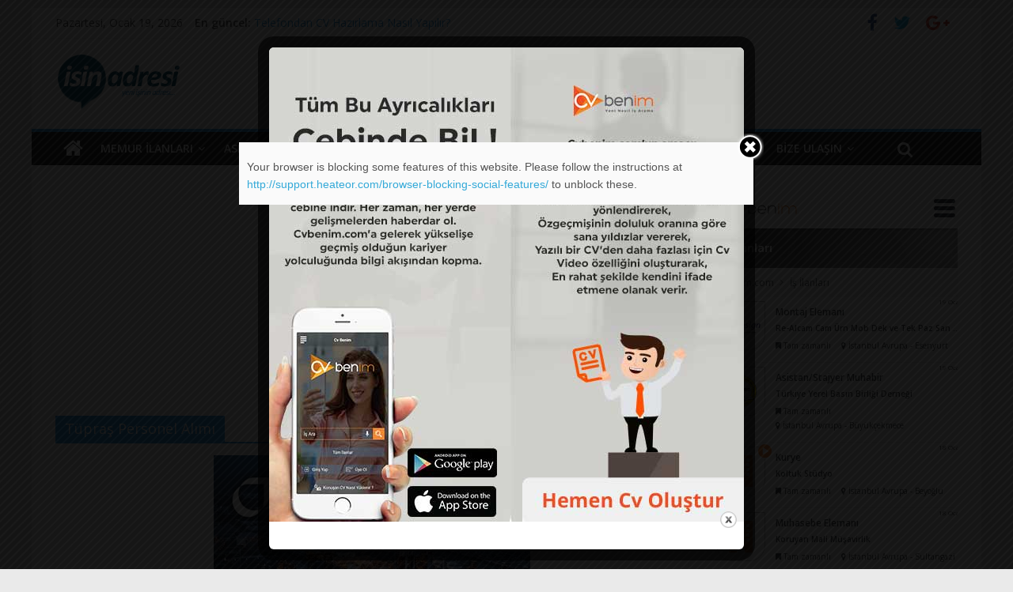

--- FILE ---
content_type: text/html; charset=UTF-8
request_url: https://www.isinadresi.com/etiket/tupras-personel-alimi/
body_size: 71985
content:

<!DOCTYPE html>
<html lang="tr-TR" prefix="og: http://ogp.me/ns#">
<head>
<meta charset="UTF-8" />
<meta name="viewport" content="width=device-width, initial-scale=1">
<link rel="profile" href="https://gmpg.org/xfn/11" />
<link rel="pingback" href="https://www.isinadresi.com/xmlrpc.php" />
<title>Tüpraş Personel Alımı arşivleri - İşinadresi.com | Personel Alımları - Yeni İş İlanları</title>
	<script type="text/javascript">function theChampLoadEvent(e){var t=window.onload;if(typeof window.onload!="function"){window.onload=e}else{window.onload=function(){t();e()}}}</script>
		<script type="text/javascript">var theChampDefaultLang = 'tr_TR', theChampCloseIconPath = 'https://www.isinadresi.com/wp-content/plugins/super-socializer/images/close.png';var heateorSsSDKBlockedMsg = `Your browser is blocking some features of this website. Please follow the instructions at <a href=\'http://support.heateor.com/browser-blocking-social-features/\' target=\'_blank\' style=\'color:#33a9d8\'>http://support.heateor.com/browser-blocking-social-features/</a> to unblock these.`</script>
		<script> var theChampSiteUrl = 'https://www.isinadresi.com', theChampVerified = 0, theChampEmailPopup = 0; </script>
			<script> var theChampFBKey = '', theChampFBLang = 'tr_TR', theChampFbLikeMycred = 0, theChampSsga = 0, theChampCommentNotification = 0, theChampHeateorFcmRecentComments = 0, theChampFbIosLogin = 0; </script>
						<script type="text/javascript">var theChampFBCommentUrl = 'https://www.isinadresi.com/tupras-personel-alimi-is-basvuru-formu/'; var theChampFBCommentColor = 'light'; var theChampFBCommentNumPosts = ''; var theChampFBCommentWidth = '100%'; var theChampFBCommentOrderby = 'social'; var theChampCommentingTabs = "wordpress,facebook,googleplus,disqus", theChampGpCommentsUrl = 'https://www.isinadresi.com/tupras-personel-alimi-is-basvuru-formu/', theChampDisqusShortname = '', theChampScEnabledTabs = 'wordpress,fb', theChampScLabel = 'Leave a reply', theChampScTabLabels = {"wordpress":"Default Comments (0)","fb":"Facebook Comments","googleplus":"G+ Comments","disqus":"Disqus Comments"}, theChampGpCommentsWidth = 0, theChampCommentingId = 'respond'</script>
						<script> var theChampSharingAjaxUrl = 'https://www.isinadresi.com/wp-admin/admin-ajax.php', heateorSsUrlCountFetched = [], heateorSsSharesText = 'Shares', heateorSsShareText = 'Share', theChampPluginIconPath = 'https://www.isinadresi.com/wp-content/plugins/super-socializer/images/logo.png', theChampHorizontalSharingCountEnable = 0, theChampVerticalSharingCountEnable = 0, theChampSharingOffset = -10, theChampCounterOffset = -10, theChampMobileStickySharingEnabled = 1, heateorSsCopyLinkMessage = "Link copied.";
		var heateorSsHorSharingShortUrl = "https://www.isinadresi.com/tupras-personel-alimi-is-basvuru-formu/";var heateorSsVerticalSharingShortUrl = "https://www.isinadresi.com/tupras-personel-alimi-is-basvuru-formu/";		</script>
			<style type="text/css">.the_champ_horizontal_sharing .theChampSharing{
					color: #fff;
				border-width: 0px;
		border-style: solid;
		border-color: transparent;
	}
		.the_champ_horizontal_sharing .theChampTCBackground{
		color:#666;
	}
		.the_champ_horizontal_sharing .theChampSharing:hover{
				border-color: transparent;
	}
	.the_champ_vertical_sharing .theChampSharing{
					color: #fff;
				border-width: 0px;
		border-style: solid;
		border-color: transparent;
	}
		.the_champ_vertical_sharing .theChampTCBackground{
		color:#666;
	}
		.the_champ_vertical_sharing .theChampSharing:hover{
				border-color: transparent;
	}
	@media screen and (max-width:783px){.the_champ_vertical_sharing{display:none!important}}div.heateor_ss_mobile_footer{display:none;}@media screen and (max-width:783px){div.the_champ_bottom_sharing{width:100%!important;left:0!important;}div.the_champ_bottom_sharing li{width:11.111111111111% !important;}div.the_champ_bottom_sharing .theChampSharing{width: 100% !important;}div.the_champ_bottom_sharing div.theChampTotalShareCount{font-size:1em!important;line-height:28px!important}div.the_champ_bottom_sharing div.theChampTotalShareText{font-size:.7em!important;line-height:0px!important}div.heateor_ss_mobile_footer{display:block;height:40px;}.the_champ_bottom_sharing{padding:0!important;display:block!important;width: auto!important;bottom:-2px!important;top: auto!important;}.the_champ_bottom_sharing .the_champ_square_count{line-height: inherit;}.the_champ_bottom_sharing .theChampSharingArrow{display:none;}.the_champ_bottom_sharing .theChampTCBackground{margin-right: 1.1em !important}}</style>
	
<!-- This site is optimized with the Yoast SEO plugin v9.6 - https://yoast.com/wordpress/plugins/seo/ -->
<link rel="canonical" href="https://www.isinadresi.com/etiket/tupras-personel-alimi/" />
<meta property="og:locale" content="tr_TR" />
<meta property="og:type" content="object" />
<meta property="og:title" content="Tüpraş Personel Alımı arşivleri - İşinadresi.com | Personel Alımları - Yeni İş İlanları" />
<meta property="og:url" content="https://www.isinadresi.com/etiket/tupras-personel-alimi/" />
<meta property="og:site_name" content="İşinadresi.com | Personel Alımları - Yeni İş İlanları" />
<meta name="twitter:card" content="summary" />
<meta name="twitter:title" content="Tüpraş Personel Alımı arşivleri - İşinadresi.com | Personel Alımları - Yeni İş İlanları" />
<!-- / Yoast SEO plugin. -->

<link rel='dns-prefetch' href='//fonts.googleapis.com' />
<link rel='dns-prefetch' href='//s.w.org' />
<link rel="alternate" type="application/rss+xml" title="İşinadresi.com | Personel Alımları - Yeni İş İlanları &raquo; beslemesi" href="https://www.isinadresi.com/feed/" />
<link rel="alternate" type="application/rss+xml" title="İşinadresi.com | Personel Alımları - Yeni İş İlanları &raquo; yorum beslemesi" href="https://www.isinadresi.com/comments/feed/" />
<link rel="alternate" type="application/rss+xml" title="İşinadresi.com | Personel Alımları - Yeni İş İlanları &raquo; Tüpraş Personel Alımı etiket beslemesi" href="https://www.isinadresi.com/etiket/tupras-personel-alimi/feed/" />
		<script type="text/javascript">
			window._wpemojiSettings = {"baseUrl":"https:\/\/s.w.org\/images\/core\/emoji\/2.4\/72x72\/","ext":".png","svgUrl":"https:\/\/s.w.org\/images\/core\/emoji\/2.4\/svg\/","svgExt":".svg","source":{"concatemoji":"https:\/\/www.isinadresi.com\/wp-includes\/js\/wp-emoji-release.min.js?ver=4.9.3"}};
			!function(a,b,c){function d(a,b){var c=String.fromCharCode;l.clearRect(0,0,k.width,k.height),l.fillText(c.apply(this,a),0,0);var d=k.toDataURL();l.clearRect(0,0,k.width,k.height),l.fillText(c.apply(this,b),0,0);var e=k.toDataURL();return d===e}function e(a){var b;if(!l||!l.fillText)return!1;switch(l.textBaseline="top",l.font="600 32px Arial",a){case"flag":return!(b=d([55356,56826,55356,56819],[55356,56826,8203,55356,56819]))&&(b=d([55356,57332,56128,56423,56128,56418,56128,56421,56128,56430,56128,56423,56128,56447],[55356,57332,8203,56128,56423,8203,56128,56418,8203,56128,56421,8203,56128,56430,8203,56128,56423,8203,56128,56447]),!b);case"emoji":return b=d([55357,56692,8205,9792,65039],[55357,56692,8203,9792,65039]),!b}return!1}function f(a){var c=b.createElement("script");c.src=a,c.defer=c.type="text/javascript",b.getElementsByTagName("head")[0].appendChild(c)}var g,h,i,j,k=b.createElement("canvas"),l=k.getContext&&k.getContext("2d");for(j=Array("flag","emoji"),c.supports={everything:!0,everythingExceptFlag:!0},i=0;i<j.length;i++)c.supports[j[i]]=e(j[i]),c.supports.everything=c.supports.everything&&c.supports[j[i]],"flag"!==j[i]&&(c.supports.everythingExceptFlag=c.supports.everythingExceptFlag&&c.supports[j[i]]);c.supports.everythingExceptFlag=c.supports.everythingExceptFlag&&!c.supports.flag,c.DOMReady=!1,c.readyCallback=function(){c.DOMReady=!0},c.supports.everything||(h=function(){c.readyCallback()},b.addEventListener?(b.addEventListener("DOMContentLoaded",h,!1),a.addEventListener("load",h,!1)):(a.attachEvent("onload",h),b.attachEvent("onreadystatechange",function(){"complete"===b.readyState&&c.readyCallback()})),g=c.source||{},g.concatemoji?f(g.concatemoji):g.wpemoji&&g.twemoji&&(f(g.twemoji),f(g.wpemoji)))}(window,document,window._wpemojiSettings);
		</script>
		<style type="text/css">
img.wp-smiley,
img.emoji {
	display: inline !important;
	border: none !important;
	box-shadow: none !important;
	height: 1em !important;
	width: 1em !important;
	margin: 0 .07em !important;
	vertical-align: -0.1em !important;
	background: none !important;
	padding: 0 !important;
}
</style>
<link rel='stylesheet' id='contact-form-7-css'  href='https://www.isinadresi.com/wp-content/plugins/contact-form-7/includes/css/styles.css?ver=5.1.1' type='text/css' media='all' />
<link rel='stylesheet' id='dwqa-style-css'  href='https://www.isinadresi.com/wp-content/plugins/dw-question-answer/templates/assets/css/style.css?ver=180720161356' type='text/css' media='all' />
<link rel='stylesheet' id='dwqa-rtl-css'  href='https://www.isinadresi.com/wp-content/plugins/dw-question-answer/templates/assets/css/rtl.css?ver=180720161356' type='text/css' media='all' />
<link rel='stylesheet' id='theme.css-css'  href='https://www.isinadresi.com/wp-content/plugins/popup-builder/public/css/theme.css?ver=3.1.6.1' type='text/css' media='all' />
<link rel='stylesheet' id='toc-screen-css'  href='https://www.isinadresi.com/wp-content/plugins/table-of-contents-plus/screen.min.css?ver=1509' type='text/css' media='all' />
<link rel='stylesheet' id='colormag_google_fonts-css'  href='//fonts.googleapis.com/css?family=Open+Sans%3A400%2C600&#038;ver=4.9.3' type='text/css' media='all' />
<link rel='stylesheet' id='colormag_style-css'  href='https://www.isinadresi.com/wp-content/themes/colormag/style.css?ver=4.9.3' type='text/css' media='all' />
<link rel='stylesheet' id='colormag-fontawesome-css'  href='https://www.isinadresi.com/wp-content/themes/colormag/fontawesome/css/font-awesome.css?ver=4.2.1' type='text/css' media='all' />
<link rel='stylesheet' id='colormag-featured-image-popup-css-css'  href='https://www.isinadresi.com/wp-content/themes/colormag/js/magnific-popup/magnific-popup.css?ver=20150310' type='text/css' media='all' />
<link rel='stylesheet' id='the_champ_frontend_css-css'  href='https://www.isinadresi.com/wp-content/plugins/super-socializer/css/front.css?ver=7.12.9' type='text/css' media='all' />
<link rel='stylesheet' id='the_champ_sharing_default_svg-css'  href='https://www.isinadresi.com/wp-content/plugins/super-socializer/css/share-svg.css?ver=7.12.9' type='text/css' media='all' />
<script type='text/javascript' src='https://www.isinadresi.com/wp-includes/js/jquery/jquery.js?ver=1.12.4'></script>
<script type='text/javascript' src='https://www.isinadresi.com/wp-includes/js/jquery/jquery-migrate.min.js?ver=1.4.1'></script>
<script type='text/javascript'>
/* <![CDATA[ */
var sgpbPublicUrl = "https:\/\/www.isinadresi.com\/wp-content\/plugins\/popup-builder\/public\/";
/* ]]> */
</script>
<script type='text/javascript' src='https://www.isinadresi.com/wp-content/plugins/popup-builder/public/js/Popup.js?ver=3.1.6.1'></script>
<script type='text/javascript' src='https://www.isinadresi.com/wp-content/plugins/popup-builder/public/js/PopupConfig.js?ver=3.1.6.1'></script>
<script type='text/javascript'>
/* <![CDATA[ */
var SGPB_POPUP_PARAMS = {"popupTypeAgeRestriction":"ageRestriction","defaultThemeImages":{"1":"[base64]\/vb39+fn1Gs1jDEfgBf5fP6ZlHL5o9D9\/f0flFLzQgjXGf4SkRrgRn8ftm23PVEUcXYeY8JT1NE\/GGN8x3EWx8bGfml5EleAT27lckOZdBopv+h5LbZtYwOZwRTJREytXncPq9UnAC1wonVkpdT8rVxuSGZvkhlM9QRelZSS\/htJgKHDanU+m83+JaVctgDK5fIjIYSbSac\/G9hSZjBFJp1GCOFezIJEpVKZBmallEgp2+a\/373jT98H4CvX5fboKABr6+s0ooikbXN\/YqLdcRiGGGNmK5XKC0trPSmEsFKpzg5l9iZ7e3uUSiXevH5N7SRkbX2d1ZUVSqUSTjbb4b+ot7TWk5YxZjydyXRMuHWsBzMzABwdHfHH7yusr60BUCgUKBQKHX7btnEcB2PMuEVzsXvq9ugok1NTAGxvb3N6esrw8DDfTT\/o8l5q6o5F86V0ddrSN\/fuMTAwQL1eZ2dnh6\/v3v3UMHMWUH1\/dvZRR7H4io2NDXzfp9Fo8PPTp2itr4NWLWAXmi\/lqra2tnj58lcA5ubmSCaTNBoNFhYWuryX6nctIcSmUqoLqrVmaWkJANd1mZmZ4cfHjwHwfZ9isdgFVUohhNhMSClXjTE\/hWFoXd7TnbdvefjwewCmpiYBuD8xQfXggChqEEWNDmgYhgAfpJSrxHGM53nPPc+LgyCI\/4uCIIg9z4s9z3sexzEWQD6ffwb4QRBQOwmvG0KXaichQRAA+BecJlRKuew4zqJS6vj48OBT021La83x4QFKqWPHcRZbudqOvlZsKaXmoyhywzAklUo1o+5KnkZRRBiGaK175um1yQ9YjuMAzcfR2hClFMDnJf9l\/Z9\/1L81r78oUzK1YgAAAABJRU5ErkJggg==","2":"[base64]\/IEtQ\/8F7R2+0GLorqm9qv16vYlH6PAj7Gijqfz2fs93sYhoEwDLFcLsVE\/XQ6Icsy0eM4xmKxUGGya5tSVRWappHFYEIoCkZb27Yoy1Luxx8tcLVaYTabSYYMJrQoCtmpU2zbxnq9HrPkbAx1mAw2ry6XC9I0Rdd16Pv+23l4Ms\/8WRRF8DxvAtRmyFrN53MkSQLLsn41hbZnMNK1QBoYyEy5THPqpnkYw54Dj8cj8jyX4vOZYwBryknQyfTXgxedCavrWmJc14Xv+3AcR3Q25nA4\/HR\/DNYC1djw2YQEQYDNZiO1U1CODf0eRQvcbrfSFNVNDjbh7CobQigHerfbPfKgHZuJ1wsX2gxfiJ+4\/n3gF7OOrAbt6WEPAAAAAElFTkSuQmCC","3":"[base64]\/R0tMZGRo6Ojp\/gIGgoqRSUlLq6uuZmZnW1te3ubt2d3hf8fIfAAAAEXRSTlMAzFVEMRFmd7vumd2qbCKID4nBdwUAAADPSURBVCjPhdLXEoIwFATQBSIIVkKxACrdXv7\/50RCDQj7krk7hwyTBERa6KNZEIDIwhjTxDV+EdUhJRCUIQNQmKCOVNVntmzKedZkwLyoj1Eu3Me9KOQWg8haw9yZGXTjmLJCBZfi8+0+g06S0AOb57wTapimL7tgusK7qV7B\/a7cbch9vMg0t6MupO+n7XmnERcGtmsZAaWnQWfcfMfKFt92eo8PUFh\/uVq5P1psXvJu0nvFU+DPhu2QroPWZTL6suKUKqI\/ktb4yZnSfFFfkB8jKwCptUAAAAAASUVORK5CYII=","5":"[base64]\/HWNongwJ6T8oWxti7w+CZtfZ6vdZ5nilNU2rblpIkIdd1qXu\/aVkW4hBCkHW\/U9M0MjcIAorjmMZxJMEA2ByGQSZgjgIUIo4AyMvznLIsI13X6fZ4PJ4o4gBoURTk+z45jkPrxsa0rF8GAOBAHdgLDMdQGZ0BcE1ZlqRtw4rzUL\/ACYZhyPOpqoqXdk\/s4wy1jckKWmdAuyrlhQEggoAKmAARG38JFQD1AjL+B+gIgHqpISZD35PneZLVFRv4A3nIZx9JEPjAME2q61pKeQUCNZCHfMVHeyd+UkkFVeVnQ35HnSt5cYiboz+qpjK6bfI+P\/0CqxBFkWwBtAJaQg1uEWHbtrou5wwA\/\/Rdd+kjqCW49RlJBYB\/pmk69VEYhvI60L5xn\/wAjtgb\/fA0ZZYAAAAASUVORK5CYII=","6":"[base64]\/eHBhY2tldCBlbmQ9InciPz7HmtNXAAAAIGNIUk0AAHolAACAgwAA+f8AAIDpAAB1MAAA6mAAADqYAAAXb5JfxUYAAAjWSURBVHjanFd9bFPXFf\/d9\/zsZ\/v5ObZfAnbIUpI0fCxMhGlJkxaNKpFAKkqntUIIaYRJJR9FiEGoJqoOov1RMVE1UxvSsoIqbVJVCoJuomVlypYh8aERWEoZ6dwSlYJxkmcndj7s5\/d19k9s4TZM64509a7ufff+zjn3nHN\/l+HRwhhjICIAIAAIBoNuv9\/v1XVdBCAA4Fwul+F2u\/XZ2VnNNM2ZiYkJ27Is\/F\/CGGMcxzHGGHM6nS5FUb5XWVnZuHPnzhey2ewJIjpPRKNEdJeI\/kVEf83lcr+bn5\/\/6c6dO6uXL1\/u5TjuO2MyQRB4nuedHo9naWtra9ulS5fO0oJkMhlSVZXi8TjFYjGKx+Okqipls9n8Lyki+k1XV9fampqaPDr7FtA3+zzPcwAckUjk+z09PZ179uzZAcD54MEDOxqN2oODg45bt25hamoKuq7D5XIhGAyivr4ejY2NZl1dHR+JRBiADBHt37Jlyx9Onz49t7A\/LaYAA+AAEFyzZk3LtWvXPiYimp6eppMnTxotLS3k8\/koHA5TRUUFVVZWFlpFRQUtXbqUZFmmTZs20ZkzZ\/RUKpX3QP\/WrVuVR1rO87wAwBeJRDZcuHDhBhHR119\/Tdu3bydJkigSiVB1dTVVVVU9slVXV1MkEiFZlqmjo4NisVge\/PiWLVskp9NZfKZOp5MnIpdlWSuOHj36i87Ozp89ePAA3d3duHDhAsrLy\/PR\/T9LPB5HW1sb+vr6EA6HAeClcDjcNz4+bgEAD4C5XC53LpdbsmHDhrY33nhjXyaTsXt6etiHH36IioqK7wwKAH6\/H8PDw0gmk1i\/fj253e6GL7\/88tytW7cmLctinCAIfCaTkWVZXnfgwIHNAHDmzBnr5MmTWLZsGWzbBsdxME0TiUQCqqpC13Xk04XjOORyOUxOTiKRSMA0TTDGYNs2IpEI3nvvPZw7d44AlLz99tsvSJIkAiBeFEUvEZU3Nze39Pb2botGo+zQoUN8JpOBw+EAABiGAZ\/Ph40bN2Lt2rWIxWKYmpqCJEmYnp6Goihoa2tDbW0tVFWFpmkFxQRBwMTEBGtubkYgEPjh\/fv3\/zQyMhIHgDJFUX5y6tSpvxERvf766yQIAtXU1BSCxuv1Und3dz5QaGBggMLhMImiSEuWLKFjx44V5trb20mW5aKA83g8dOzYMbIsi4joV5WVlW4OgOx2u6uam5t\/MDs7i88++wyhUAi2bRfOi4gK1gNAd3c3enp6oCgK9u\/fj46OjsJ\/PM8XnTURIRAIYGRkBHNzc7Asq9Xr9fodAEoFQSiNRCKusbExXLt2DS6Xq2hxMBjERx99hJqaGuzevRuMMXR2dqK5uRn19fUAANM00dfXh6GhIfj9\/qL1DocDw8PDmJ2dhSzL6zRN8zgACBzHuQF4NU3D5OQkvF5v0UJRFJFOp3H48GHkcjns2LEDpaWlaGpqAgCMj4\/j+PHj6O\/vBxFBluUij\/E8j\/[base64]\/zzz7F69WqEQiG8\/PLLcLlceOutt5DL5SAIQpHHFEWB0+lkAFIALA6Akc1mM6qqpgOBAFavXg3DMIq0TSaT2Lx5cwEUAAYGBvD888\/jnXfeKYz19PTg6aefRiqVKlpvWRaqqqrgdrsxMzMzbZqmwQGYm5mZyV66dGkmFArhySefRCqVetgtYIxB07Qi0CNHjmBsbAyvvvoqTpw4UeSdh13NGMPc3BwaGhrg9\/uh6\/q\/LcvK8oyxkK7rwVwuV7J169aVbrcbn3zyCUzTLGwgiiLGx8cRjUYxNDSEd999F3Nzc1i2bBnS6TQ+\/fRTxGIxnD17FpcvXy6KFdu2IUkSXnnlFZSXl2Pfvn29w8PD\/2QAKgH8SFGUpqtXr25\/7LHHlL1792JgYADLly8v1Gpd15FIJArnJYpiYS6bzSKZTILneYRCIQiCACICx3G4d+8edu3ahSNHjoDjuIQkST+en5+\/zXs8HrIsS9Y0zZ9MJtlzzz234vHHH8fo6Cii0SgkSSoASJIEn88HnucLaZevaj6fD5IkFSxljCGRSKC1tRW9vb0IBALo6Oj49cjIyN9N09R4APZCDZVHR0edq1atWvrUU08Famtrcf78eaiqCp\/P952uRo7joKoqysvL0d\/fjxUrVuDmzZt\/[base64]\/fvvv3+HiEjXdbp48SIdPHiQNm7cSCUlJSSKIkmSRKIoUiAQoGeeeYYOHTpEV65cIV3XiYhocHBwpKmp6ecAyvJsJ0\/42EPsjwA4GWNlRFQLYFUwGKzatGlTzWuvvbY+HA4HACAWi2FychKGYdiWZVkcx\/Eul4srKytDJBIBAMzOzqovvvjiB4ODg3+Ox+P\/ADAFwPxvFBcAnAsaNgDYBuCXVVVVv3322Wf\/ePHixZtElKTFJXH9+vWxzs7OD2pra7sA1AMoWdiPfZPaskXAyeFwOJxOpzuTyZQu5LkCoLSsrEwpLS1dIoqijzFGjDHONE3dMIyUZVnJdDqtxuPxO0QUdblcKcuycqZpGotZyh71WFsgbAIACYAPQACAZ6EvALABcAB0AGkA8wCmF75ZjuN0Iip69D0s\/xkAalh5iwp88nkAAAAASUVORK5CYII="},"homePageUrl":"https:\/\/www.isinadresi.com\/","isPreview":"","convertedIdsReverse":[],"dontShowPopupExpireTime":"365","conditionalJsClasses":[]};
var SGPB_JS_PACKAGES = {"packages":{"current":1,"free":1,"silver":2,"gold":3,"platinum":4},"extensions":{"geo-targeting":false,"advanced-closing":false}};
var SGPB_JS_PARAMS = {"ajaxUrl":"https:\/\/www.isinadresi.com\/wp-admin\/admin-ajax.php","nonce":"7653fbd3d7"};
/* ]]> */
</script>
<script type='text/javascript' src='https://www.isinadresi.com/wp-content/plugins/popup-builder/public/js/PopupBuilder.js?ver=3.1.6.1'></script>
<script type='text/javascript' src='https://www.isinadresi.com/wp-content/themes/colormag/js/colormag-custom.js?ver=4.9.3'></script>
<link rel='https://api.w.org/' href='https://www.isinadresi.com/wp-json/' />
<link rel="EditURI" type="application/rsd+xml" title="RSD" href="https://www.isinadresi.com/xmlrpc.php?rsd" />
<link rel="wlwmanifest" type="application/wlwmanifest+xml" href="https://www.isinadresi.com/wp-includes/wlwmanifest.xml" /> 
<meta name="generator" content="WordPress 4.9.3" />
<link rel="shortcut icon" href="https://www.isinadresi.com/wp-content/uploads/2016/03/fovicon.png" type="image/x-icon" /><!-- İşinadresi.com | Personel Alımları - Yeni İş İlanları Internal Styles --><style type="text/css"> .colormag-button,blockquote,button,input[type=reset],input[type=button],input[type=submit]{background-color:#2c98e0}#site-title a,.next a:hover,.previous a:hover,.social-links i.fa:hover,a{color:#2c98e0}.fa.search-top:hover{background-color:#2c98e0}#site-navigation{border-top:4px solid #2c98e0}.home-icon.front_page_on,.main-navigation a:hover,.main-navigation ul li ul li a:hover,.main-navigation ul li ul li:hover>a,.main-navigation ul li.current-menu-ancestor>a,.main-navigation ul li.current-menu-item ul li a:hover,.main-navigation ul li.current-menu-item>a,.main-navigation ul li.current_page_ancestor>a,.main-navigation ul li.current_page_item>a,.main-navigation ul li:hover>a,.main-small-navigation li a:hover,.site-header .menu-toggle:hover{background-color:#2c98e0}.main-small-navigation .current-menu-item>a,.main-small-navigation .current_page_item>a{background:#2c98e0}.promo-button-area a:hover{border:2px solid #2c98e0;background-color:#2c98e0}#content .wp-pagenavi .current,#content .wp-pagenavi a:hover,.format-link .entry-content a,.pagination span{background-color:#2c98e0}.pagination a span:hover{color:#2c98e0;border-color:#2c98e0}#content .comments-area a.comment-edit-link:hover,#content .comments-area a.comment-permalink:hover,#content .comments-area article header cite a:hover,.comments-area .comment-author-link a:hover{color:#2c98e0}.comments-area .comment-author-link span{background-color:#2c98e0}.comment .comment-reply-link:hover,.nav-next a,.nav-previous a{color:#2c98e0}#secondary .widget-title{border-bottom:2px solid #2c98e0}#secondary .widget-title span{background-color:#2c98e0}.footer-widgets-area .widget-title{border-bottom:2px solid #2c98e0}.footer-widgets-area .widget-title span{background-color:#2c98e0}.footer-widgets-area a:hover{color:#2c98e0}.advertisement_above_footer .widget-title{border-bottom:2px solid #2c98e0}.advertisement_above_footer .widget-title span{background-color:#2c98e0}a#scroll-up i{color:#2c98e0}.page-header .page-title{border-bottom:2px solid #2c98e0}#content .post .article-content .above-entry-meta .cat-links a,.page-header .page-title span{background-color:#2c98e0}#content .post .article-content .entry-title a:hover,.entry-meta .byline i,.entry-meta .cat-links i,.entry-meta a,.post .entry-title a:hover,.search .entry-title a:hover{color:#2c98e0}.entry-meta .post-format i{background-color:#2c98e0}.entry-meta .comments-link a:hover,.entry-meta .edit-link a:hover,.entry-meta .posted-on a:hover,.entry-meta .tag-links a:hover,.single #content .tags a:hover{color:#2c98e0}.more-link,.no-post-thumbnail{background-color:#2c98e0}.post-box .entry-meta .cat-links a:hover,.post-box .entry-meta .posted-on a:hover,.post.post-box .entry-title a:hover{color:#2c98e0}.widget_featured_slider .slide-content .above-entry-meta .cat-links a{background-color:#2c98e0}.widget_featured_slider .slide-content .below-entry-meta .byline a:hover,.widget_featured_slider .slide-content .below-entry-meta .comments a:hover,.widget_featured_slider .slide-content .below-entry-meta .posted-on a:hover,.widget_featured_slider .slide-content .entry-title a:hover{color:#2c98e0}.widget_highlighted_posts .article-content .above-entry-meta .cat-links a{background-color:#2c98e0}.byline a:hover,.comments a:hover,.edit-link a:hover,.posted-on a:hover,.tag-links a:hover,.widget_highlighted_posts .article-content .below-entry-meta .byline a:hover,.widget_highlighted_posts .article-content .below-entry-meta .comments a:hover,.widget_highlighted_posts .article-content .below-entry-meta .posted-on a:hover,.widget_highlighted_posts .article-content .entry-title a:hover{color:#2c98e0}.widget_featured_posts .article-content .above-entry-meta .cat-links a{background-color:#2c98e0}.widget_featured_posts .article-content .entry-title a:hover{color:#2c98e0}.widget_featured_posts .widget-title{border-bottom:2px solid #2c98e0}.widget_featured_posts .widget-title span{background-color:#2c98e0}.related-posts-main-title .fa,.single-related-posts .article-content .entry-title a:hover{color:#2c98e0}</style>
		<style type="text/css">.recentcomments a{display:inline !important;padding:0 !important;margin:0 !important;}</style>
		<meta name="google-site-verification" content="M-u36yh8PhnhIDeR1c-FfHyv-NQvT-0Hhh5DMfov6_s" />
<script async src="//pagead2.googlesyndication.com/pagead/js/adsbygoogle.js"></script>
<script>
  (adsbygoogle = window.adsbygoogle || []).push({
    google_ad_client: "ca-pub-6849096874246478",
    enable_page_level_ads: true
  });
</script>
	<meta name="yandex-verification" content="96827485cdbc7c72" />


</head>

<body class="archive tag tag-tupras-personel-alimi tag-901 ">
<div id="page" class="hfeed site">
		<header id="masthead" class="site-header clearfix">
		<div id="header-text-nav-container" class="clearfix">
                     <div class="news-bar">
               <div class="inner-wrap clearfix">
                     <div class="date-in-header">
      Pazartesi, Ocak 19, 2026   </div>

                     <div class="breaking-news">
      <strong class="breaking-news-latest">En güncel:</strong>
      <ul class="newsticker">
               <li>
            <a href="https://www.isinadresi.com/hangi-hobiler-sizi-bir-adim-one-cikartir/" title="Hangi Hobiler Sizi Bir Adım Öne Çıkartır ?">Hangi Hobiler Sizi Bir Adım Öne Çıkartır ?</a>
         </li>
               <li>
            <a href="https://www.isinadresi.com/one-cikan-liderlik-yetenekleri/" title="Öne Çıkan Liderlik Yetenekleri">Öne Çıkan Liderlik Yetenekleri</a>
         </li>
               <li>
            <a href="https://www.isinadresi.com/yeni-mezunlar-is-ararken-nelere-dikkat-etmeli/" title="Yeni Mezunlar İş Ararken Nelere Dikkat Etmeli ?">Yeni Mezunlar İş Ararken Nelere Dikkat Etmeli ?</a>
         </li>
               <li>
            <a href="https://www.isinadresi.com/telefondan-cv-hazirlama-nasil-yapilir/" title="Telefondan CV Hazırlama Nasıl Yapılır?">Telefondan CV Hazırlama Nasıl Yapılır?</a>
         </li>
               <li>
            <a href="https://www.isinadresi.com/emzirme-odenegi/" title="Emzirme Ödeneği">Emzirme Ödeneği</a>
         </li>
            </ul>
   </div>
   
                  	<div class="social-links clearfix">
		<ul>
		<li><a href="https://www.facebook.com/isinadresi" target="_blank"><i class="fa fa-facebook"></i></a></li><li><a href="https://www.twitter.com/isinadresi" target="_blank"><i class="fa fa-twitter"></i></a></li><li><a href="https://plus.google.com/104823365974104262927" target="_blank"><i class="fa fa-google-plus"></i></a></li>		</ul>
	</div><!-- .social-links -->
	               </div>
            </div>
         
			
			<div class="inner-wrap">

				<div id="header-text-nav-wrap" class="clearfix">
					<div id="header-left-section">
													<div id="header-logo-image">

								<a href="https://www.isinadresi.com/" title="İşinadresi.com | Personel Alımları &#8211; Yeni İş İlanları" rel="home"><img src="https://www.isinadresi.com/wp-content/uploads/2016/03/isinadresilogo.png" alt="İşinadresi.com | Personel Alımları &#8211; Yeni İş İlanları"></a>
							</div><!-- #header-logo-image -->
												<div id="header-text" class="screen-reader-text">
                                             <h3 id="site-title">
                           <a href="https://www.isinadresi.com/" title="İşinadresi.com | Personel Alımları &#8211; Yeni İş İlanları" rel="home">İşinadresi.com | Personel Alımları &#8211; Yeni İş İlanları</a>
                        </h3>
                     							                        <p id="site-description">İş İlanları &#8211; Personel Alımları &#8211; Memur İlanları</p>
                     <!-- #site-description -->
						</div><!-- #header-text -->
					</div><!-- #header-left-section -->
					<div id="header-right-section">


									    	</div><!-- #header-right-section -->

			   </div><!-- #header-text-nav-wrap -->

			</div><!-- .inner-wrap -->

			
			<nav id="site-navigation" class="main-navigation clearfix" role="navigation">
				<div class="inner-wrap clearfix">
					                  <div class="home-icon">
                     <a href="https://www.isinadresi.com/" title="İşinadresi.com | Personel Alımları &#8211; Yeni İş İlanları"><i class="fa fa-home"></i></a>
                  </div>
                                 <h4 class="menu-toggle"></h4>
               <div class="menu-primary-container"><ul id="menu-kategori" class="menu"><li id="menu-item-34" class="menu-item menu-item-type-taxonomy menu-item-object-category menu-item-has-children menu-item-34"><a href="https://www.isinadresi.com/kategori/memur-ilanlari/">Memur İlanları</a>
<ul class="sub-menu">
	<li id="menu-item-926" class="menu-item menu-item-type-taxonomy menu-item-object-category menu-item-926"><a href="https://www.isinadresi.com/kategori/sinav-sonuclari/">KPSS &#8211; Sınavlar</a></li>
</ul>
</li>
<li id="menu-item-39" class="menu-item menu-item-type-taxonomy menu-item-object-category menu-item-39"><a href="https://www.isinadresi.com/kategori/askeri-personel-alimlari/">Askeri Personel Alımları</a></li>
<li id="menu-item-41" class="menu-item menu-item-type-taxonomy menu-item-object-category menu-item-41"><a href="https://www.isinadresi.com/kategori/saglik-personeli-alimlari/">Sağlık Personeli Alımları</a></li>
<li id="menu-item-925" class="menu-item menu-item-type-taxonomy menu-item-object-category menu-item-has-children menu-item-925"><a href="https://www.isinadresi.com/kategori/yeni-is-ilanlari/">Yeni İş İlanları</a>
<ul class="sub-menu">
	<li id="menu-item-37" class="menu-item menu-item-type-taxonomy menu-item-object-category menu-item-37"><a href="https://www.isinadresi.com/kategori/banka-personel-alimlari/">Banka Personel Alımları</a></li>
	<li id="menu-item-928" class="menu-item menu-item-type-taxonomy menu-item-object-category menu-item-928"><a href="https://www.isinadresi.com/kategori/magaza-personel-alimlari/">Mağaza Personel Alımları</a></li>
	<li id="menu-item-927" class="menu-item menu-item-type-taxonomy menu-item-object-category menu-item-927"><a href="https://www.isinadresi.com/kategori/part-time-is-ilanlari/">Part Time İş İlanları</a></li>
</ul>
</li>
<li id="menu-item-38" class="menu-item menu-item-type-taxonomy menu-item-object-category menu-item-38"><a href="https://www.isinadresi.com/kategori/cv-ornekleri/">CV Örnekleri</a></li>
<li id="menu-item-1107" class="menu-item menu-item-type-custom menu-item-object-custom menu-item-has-children menu-item-1107"><a href="#">Bize Ulaşın</a>
<ul class="sub-menu">
	<li id="menu-item-1104" class="menu-item menu-item-type-post_type menu-item-object-page menu-item-1104"><a href="https://www.isinadresi.com/reklam-vermek-istiyorum/">Reklam Vermek İstiyorum</a></li>
	<li id="menu-item-1106" class="menu-item menu-item-type-post_type menu-item-object-page menu-item-1106"><a href="https://www.isinadresi.com/gizlilik/">Gizlilik</a></li>
	<li id="menu-item-1105" class="menu-item menu-item-type-post_type menu-item-object-page menu-item-1105"><a href="https://www.isinadresi.com/iletisim/">İletişim</a></li>
	<li id="menu-item-1432" class="menu-item menu-item-type-post_type menu-item-object-page menu-item-1432"><a href="https://www.isinadresi.com/sorular/">Sorular</a></li>
	<li id="menu-item-1435" class="menu-item menu-item-type-post_type menu-item-object-page menu-item-1435"><a href="https://www.isinadresi.com/soru-sor/">Soru Sor</a></li>
</ul>
</li>
</ul></div>                                                <i class="fa fa-search search-top"></i>
                  <div class="search-form-top">
                     <form action="https://www.isinadresi.com/" class="search-form searchform clearfix" method="get">
   <div class="search-wrap">
      <input type="text" placeholder="Ara" class="s field" name="s">
      <button class="search-icon" type="submit"></button>
   </div>
</form><!-- .searchform -->                  </div>
               				</div>
			</nav>

		</div><!-- #header-text-nav-container -->








		
	</header>
			<div id="main" class="clearfix">
		<div class="inner-wrap clearfix">
	
	<div id="primary">
		<div id="content" class="clearfix">

			
				<header class="page-header">
               <center>
					<script async src="//pagead2.googlesyndication.com/pagead/js/adsbygoogle.js"></script>
<!-- Etiket Sayfası Üst -->
<ins class="adsbygoogle"
     style="display:inline-block;width:336px;height:280px"
     data-ad-client="ca-pub-5854898463825446"
     data-ad-slot="1580168812"></ins>
<script>
(adsbygoogle = window.adsbygoogle || []).push({});
</script>
</center>
<h1 class="page-title">
               <span>
						Tüpraş Personel Alımı					</span></h1>
                  									</header><!-- .page-header -->

            <div class="article-container">

   				
   				
   					
<article id="post-3224" class="post-3224 post type-post status-publish format-standard has-post-thumbnail hentry category-yeni-is-ilanlari tag-tupras-is-basvurusu tag-tupras-is-ilanlari tag-tupras-personel-alimi">
   
         <div class="featured-image">
         <a href="https://www.isinadresi.com/tupras-personel-alimi-is-basvuru-formu/" title="Tüpraş İş Başvurusu ve Personel Alımı Formu"><img width="400" height="250" src="https://www.isinadresi.com/wp-content/uploads/2018/01/tupras-cagri-merkezi-numarasi.jpg" class="attachment-colormag-featured-image size-colormag-featured-image wp-post-image" alt="" srcset="https://www.isinadresi.com/wp-content/uploads/2018/01/tupras-cagri-merkezi-numarasi.jpg 400w, https://www.isinadresi.com/wp-content/uploads/2018/01/tupras-cagri-merkezi-numarasi-300x188.jpg 300w" sizes="(max-width: 400px) 100vw, 400px" /></a>
      </div>
   
   <div class="article-content clearfix">

      
      <div class="above-entry-meta"><span class="cat-links"><a href="https://www.isinadresi.com/kategori/yeni-is-ilanlari/" style="background:#81d742" rel="category tag">Yeni İş İlanları</a>&nbsp;</span></div>
      <header class="entry-header">
         <h2 class="entry-title">
            <a href="https://www.isinadresi.com/tupras-personel-alimi-is-basvuru-formu/" title="Tüpraş İş Başvurusu ve Personel Alımı Formu">Tüpraş İş Başvurusu ve Personel Alımı Formu</a>
         </h2>
      </header>

      <div class="below-entry-meta">
      <span class="posted-on"><a href="https://www.isinadresi.com/tupras-personel-alimi-is-basvuru-formu/" title="13:07" rel="bookmark"><i class="fa fa-calendar-o"></i> <time class="entry-date published" datetime="2018-01-30T13:07:35+00:00">Ocak 30, 2018</time><time class="updated" datetime="2018-01-30T15:21:51+00:00">Ocak 30, 2018</time></a></span>
      <span class="byline"><span class="author vcard"><i class="fa fa-user"></i><a class="url fn n" href="https://www.isinadresi.com/author/cnsukutlu/" title="cansu kutlu">cansu kutlu</a></span></span>

               <span class="comments"><a href="https://www.isinadresi.com/tupras-personel-alimi-is-basvuru-formu/#respond"><i class="fa fa-comment"></i> 0 yorum</a></span>
      <span class="tag-links"><i class="fa fa-tags"></i><a href="https://www.isinadresi.com/etiket/tupras-is-basvurusu/" rel="tag">Tüpraş İş Başvurusu</a>, <a href="https://www.isinadresi.com/etiket/tupras-is-ilanlari/" rel="tag">Tüpraş İş İlanları</a>, <a href="https://www.isinadresi.com/etiket/tupras-personel-alimi/" rel="tag">Tüpraş Personel Alımı</a></span></div>
      <div class="entry-content clearfix">
         <p>Türkiye’nin en büyük sanayi şirketi olan Tüpraş, 1983 yılında kurulmuş bir firmadır. Şuanda 52.244 çalışanıyla birlikte ülkede hizmet vermekte olan</p>
         <a class="more-link" title="Tüpraş İş Başvurusu ve Personel Alımı Formu" href="https://www.isinadresi.com/tupras-personel-alimi-is-basvuru-formu/"><span>Devam</span></a>
      </div>

   </div>

   </article>
   				
            </div>

				

			
		</div><!-- #content -->
	</div><!-- #primary -->

	
<div id="secondary">
			
		<aside id="text-14" class="widget widget_text clearfix">			<div class="textwidget"><p><iframe style="border: none; overflow: hidden; min-width:100%; min-height: 650px;" src="https://cvbenim.com/is-ilanlari" width="100%" frameborder="0"></iframe></p>
</div>
		</aside><aside id="categories-4" class="widget widget_categories clearfix"><h3 class="widget-title"><span>Kategoriler</span></h3>		<ul>
	<li class="cat-item cat-item-7"><a href="https://www.isinadresi.com/kategori/askeri-personel-alimlari/" >Askeri Personel Alımları</a>
</li>
	<li class="cat-item cat-item-245"><a href="https://www.isinadresi.com/kategori/avm-is-ilanlari/" >AVM İş İlanları</a>
</li>
	<li class="cat-item cat-item-13"><a href="https://www.isinadresi.com/kategori/bakanlik-personel-alimi/" >Bakanlık Personel Alımı</a>
</li>
	<li class="cat-item cat-item-5"><a href="https://www.isinadresi.com/kategori/banka-personel-alimlari/" >Banka Personel Alımları</a>
</li>
	<li class="cat-item cat-item-16"><a href="https://www.isinadresi.com/kategori/bayilik-veren-firmalar/" >Bayilik Veren Firmalar</a>
</li>
	<li class="cat-item cat-item-3"><a href="https://www.isinadresi.com/kategori/belediye-personel-alimlari/" >Belediye Personel Alımları</a>
</li>
	<li class="cat-item cat-item-6"><a href="https://www.isinadresi.com/kategori/cv-ornekleri/" >CV Örnekleri</a>
</li>
	<li class="cat-item cat-item-210"><a href="https://www.isinadresi.com/kategori/e-devlet-ile-sorgulama-islemleri/" >E-Devlet İle Sorgulama İşlemleri</a>
</li>
	<li class="cat-item cat-item-766"><a href="https://www.isinadresi.com/kategori/egitim/" >Eğitim</a>
</li>
	<li class="cat-item cat-item-1"><a href="https://www.isinadresi.com/kategori/genel/" >Genel</a>
</li>
	<li class="cat-item cat-item-132"><a href="https://www.isinadresi.com/kategori/gsm-operator-personel-alimlari/" >GSM Operatör Personel Alımları</a>
</li>
	<li class="cat-item cat-item-14"><a href="https://www.isinadresi.com/kategori/guvenlik-ilanlari/" >Güvenlik Personeli Alımları</a>
</li>
	<li class="cat-item cat-item-976"><a href="https://www.isinadresi.com/kategori/konkordato-komiseri-ders-notlari/" >Konkordato Komiseri Ders Notları</a>
</li>
	<li class="cat-item cat-item-11"><a href="https://www.isinadresi.com/kategori/sinav-sonuclari/" >KPSS &#8211; Sınavlar</a>
</li>
	<li class="cat-item cat-item-10"><a href="https://www.isinadresi.com/kategori/magaza-personel-alimlari/" >Mağaza Personel Alımları</a>
</li>
	<li class="cat-item cat-item-2"><a href="https://www.isinadresi.com/kategori/memur-ilanlari/" >Memur İlanları</a>
</li>
	<li class="cat-item cat-item-770"><a href="https://www.isinadresi.com/kategori/mulakat/" >Mülakat</a>
</li>
	<li class="cat-item cat-item-196"><a href="https://www.isinadresi.com/kategori/part-time-is-ilanlari/" >Part Time İş İlanları</a>
</li>
	<li class="cat-item cat-item-9"><a href="https://www.isinadresi.com/kategori/saglik-personeli-alimlari/" >Sağlık Personeli Alımları</a>
</li>
	<li class="cat-item cat-item-60"><a href="https://www.isinadresi.com/kategori/seyehat-firmalari-personel-alimi/" >Seyehat Firmaları Personel Alımı</a>
</li>
	<li class="cat-item cat-item-12"><a href="https://www.isinadresi.com/kategori/sozlesmeli-personel-alimi/" >Sözleşmeli Personel Alımı</a>
</li>
	<li class="cat-item cat-item-8"><a href="https://www.isinadresi.com/kategori/stajyer-alimlari/" >Stajyer Alımları</a>
</li>
	<li class="cat-item cat-item-75"><a href="https://www.isinadresi.com/kategori/tv-programi-basvurulari/" >TV Programı Başvuruları</a>
</li>
	<li class="cat-item cat-item-4"><a href="https://www.isinadresi.com/kategori/yeni-is-ilanlari/" >Yeni İş İlanları</a>
</li>
		</ul>
</aside><aside id="text-18" class="widget widget_text clearfix">			<div class="textwidget"><p><script async src="//pagead2.googlesyndication.com/pagead/js/adsbygoogle.js"></script><br />
<!-- isin adresi bağlantı reklamı otomatik --><br />
<ins class="adsbygoogle"
     style="display:block"
     data-ad-client="ca-pub-6849096874246478"
     data-ad-slot="1251527836"
     data-ad-format="link"
     data-full-width-responsive="true"></ins><br />
<script>
(adsbygoogle = window.adsbygoogle || []).push({});
</script></p>
</div>
		</aside>
	</div>
	

		</div><!-- .inner-wrap -->
	</div><!-- #main -->
   			<footer id="colophon" class="clearfix">
			
<div class="footer-widgets-wrapper">
	<div class="inner-wrap">
		<div class="footer-widgets-area clearfix">
         <div class="tg-footer-main-widget">
   			<div class="tg-first-footer-widget">
   				<aside id="text-6" class="widget widget_text clearfix"><h3 class="widget-title"><span>İşinadresi.com</span></h3>			<div class="textwidget">İşin adresi ekibi olarak sizlere en güncel iş ilanlarını ve kariyer haberlerini sunmaya gayret ediyoruz. Bizlere destek olmak ve yazılarımızdan anından haberdar olabilmek için sosyal medya hesaplarımızı takip edin.</div>
		</aside>   			</div>
         </div>
         <div class="tg-footer-other-widgets">
   			<div class="tg-second-footer-widget">
   						<aside id="recent-posts-5" class="widget widget_recent_entries clearfix">		<h3 class="widget-title"><span>Son Yazılar</span></h3>		<ul>
											<li>
					<a href="https://www.isinadresi.com/hangi-hobiler-sizi-bir-adim-one-cikartir/">Hangi Hobiler Sizi Bir Adım Öne Çıkartır ?</a>
									</li>
											<li>
					<a href="https://www.isinadresi.com/one-cikan-liderlik-yetenekleri/">Öne Çıkan Liderlik Yetenekleri</a>
									</li>
											<li>
					<a href="https://www.isinadresi.com/yeni-mezunlar-is-ararken-nelere-dikkat-etmeli/">Yeni Mezunlar İş Ararken Nelere Dikkat Etmeli ?</a>
									</li>
											<li>
					<a href="https://www.isinadresi.com/telefondan-cv-hazirlama-nasil-yapilir/">Telefondan CV Hazırlama Nasıl Yapılır?</a>
									</li>
											<li>
					<a href="https://www.isinadresi.com/emzirme-odenegi/">Emzirme Ödeneği</a>
									</li>
					</ul>
		</aside>   			</div>
            <div class="tg-third-footer-widget">
               <aside id="recent-comments-4" class="widget widget_recent_comments clearfix"><h3 class="widget-title"><span>Son Yorumlar</span></h3><ul id="recentcomments"><li class="recentcomments"><a href="https://www.isinadresi.com/tekfen-insaat-personel-alimi-is-basvuru-formu/#comment-2336">Tekfen İnşaat Personel Alımı ve İş Başvuru Formu</a> için <span class="comment-author-link"><a href='http://Ejderaktas0@gmail.com' rel='external nofollow' class='url'>Ejder Aktaş</a></span></li><li class="recentcomments"><a href="https://www.isinadresi.com/trendyol-is-basvuru-formu/#comment-2240">TRENDYOL İş Başvuru Formu</a> için <span class="comment-author-link"><a href='http://@biliresra' rel='external nofollow' class='url'>Esra Bilir</a></span></li><li class="recentcomments"><a href="https://www.isinadresi.com/trendyol-is-basvuru-formu/#comment-2239">TRENDYOL İş Başvuru Formu</a> için <span class="comment-author-link"><a href='http://@biliresra' rel='external nofollow' class='url'>Esra Bilir</a></span></li><li class="recentcomments"><a href="https://www.isinadresi.com/limak-insaat-personel-alimi-is-basvuru-formu/#comment-1910">Limak İnşaat Personel Alımı ve İş Başvuru Formu</a> için <span class="comment-author-link"><a href='http://fesbuk' rel='external nofollow' class='url'>İlyas demir</a></span></li><li class="recentcomments"><a href="https://www.isinadresi.com/limak-insaat-personel-alimi-is-basvuru-formu/#comment-1907">Limak İnşaat Personel Alımı ve İş Başvuru Formu</a> için <span class="comment-author-link"><a href='http://fesbuk' rel='external nofollow' class='url'>İlyas demir</a></span></li></ul></aside>            </div>
            <div class="tg-fourth-footer-widget">
               <aside id="text-13" class="widget widget_text clearfix"><h3 class="widget-title"><span>Faydalı Linkler</span></h3>			<div class="textwidget"><p><a href="https://cvbenim.com/ucretsiz-is-ilani-ver" class="external" rel="nofollow">İş İlanı Ver</a></p>
<p><a href="https://cvbenim.com/cv-olustur" target="_blank"  class="external" rel="nofollow">Cv Oluştur</a></p>
<p><a href="https://cvbenim.com/is-ilanlari" target="_blank"  class="external" rel="nofollow">İş İlanları</a></p>
</div>
		</aside>            </div>
         </div>
		</div>
	</div>
</div>			<div class="footer-socket-wrapper clearfix">
				<div class="inner-wrap">
					
				</div>
			</div>
		</footer>
		<a href="#masthead" id="scroll-up"><i class="fa fa-chevron-up"></i></a>
	</div><!-- #page -->
	<div style="position:fixed;bottom: -999999999999999999999px;">
							<div class="sg-popup-builder-content" id="sg-popup-content-wrapper-3901" data-id="3901" data-events="[{&quot;param&quot;:&quot;load&quot;,&quot;value&quot;:&quot;0&quot;,&quot;hiddenOption&quot;:[]}]" data-options="[base64]">
								<div class="sgpb-popup-builder-content-3901 sgpb-popup-builder-content-html"></div>
							</div>
						  </div>	<div id="fb-root"></div>
	<script type='text/javascript'>
/* <![CDATA[ */
var wpcf7 = {"apiSettings":{"root":"https:\/\/www.isinadresi.com\/wp-json\/contact-form-7\/v1","namespace":"contact-form-7\/v1"}};
/* ]]> */
</script>
<script type='text/javascript' src='https://www.isinadresi.com/wp-content/plugins/contact-form-7/includes/js/scripts.js?ver=5.1.1'></script>
<script type='text/javascript'>
/* <![CDATA[ */
var tocplus = {"visibility_show":"show","visibility_hide":"hide","width":"Auto"};
/* ]]> */
</script>
<script type='text/javascript' src='https://www.isinadresi.com/wp-content/plugins/table-of-contents-plus/front.min.js?ver=1509'></script>
<script type='text/javascript' src='https://www.isinadresi.com/wp-content/themes/colormag/js/jquery.bxslider.min.js?ver=4.1.2'></script>
<script type='text/javascript' src='https://www.isinadresi.com/wp-content/themes/colormag/js/colormag-slider-setting.js?ver=4.9.3'></script>
<script type='text/javascript' src='https://www.isinadresi.com/wp-content/themes/colormag/js/navigation.js?ver=4.9.3'></script>
<script type='text/javascript' src='https://www.isinadresi.com/wp-content/themes/colormag/js/news-ticker/jquery.newsTicker.min.js?ver=1.0.0'></script>
<script type='text/javascript' src='https://www.isinadresi.com/wp-content/themes/colormag/js/news-ticker/ticker-setting.js?ver=20150304'></script>
<script type='text/javascript' src='https://www.isinadresi.com/wp-content/themes/colormag/js/magnific-popup/jquery.magnific-popup.min.js?ver=20150310'></script>
<script type='text/javascript' src='https://www.isinadresi.com/wp-content/themes/colormag/js/magnific-popup/image-popup-setting.js?ver=20150310'></script>
<script type='text/javascript' src='https://www.isinadresi.com/wp-content/themes/colormag/js/fitvids/jquery.fitvids.js?ver=20150311'></script>
<script type='text/javascript' src='https://www.isinadresi.com/wp-content/themes/colormag/js/fitvids/fitvids-setting.js?ver=20150311'></script>
<script type='text/javascript' src='https://www.isinadresi.com/wp-content/themes/colormag/js/post-format.js?ver=20150422'></script>
<script type='text/javascript' src='https://www.isinadresi.com/wp-content/plugins/super-socializer/js/front/social_login/general.js?ver=7.12.9'></script>
<script type='text/javascript' src='https://www.isinadresi.com/wp-content/plugins/super-socializer/js/front/facebook/sdk.js?ver=7.12.9'></script>
<script type='text/javascript' src='https://www.isinadresi.com/wp-content/plugins/super-socializer/js/front/facebook/commenting.js?ver=7.12.9'></script>
<script type='text/javascript' src='https://www.isinadresi.com/wp-content/plugins/super-socializer/js/front/sharing/sharing.js?ver=7.12.9'></script>
<script type='text/javascript' src='https://www.isinadresi.com/wp-includes/js/wp-embed.min.js?ver=4.9.3'></script>

<!-- Global site tag (gtag.js) - Google Analytics -->
<script async src="https://www.googletagmanager.com/gtag/js?id=UA-109492455-1"></script>
<script>
  window.dataLayer = window.dataLayer || [];
  function gtag(){dataLayer.push(arguments);}
  gtag('js', new Date());

  gtag('config', 'UA-109492455-1');
</script>








</body>
</html>

--- FILE ---
content_type: text/html; charset=UTF-8
request_url: https://cvbenim.com/is-ilanlari
body_size: 13182
content:
<!DOCTYPE html>
<html lang="tr-TR" prefix="og: http://ogp.me/ns# fb: http://ogp.me/ns/fb#">
    <head>
        <meta name="viewport" content="width=device-width,initial-scale=1, maximum-scale=1, user-scalable=no"/>
        <title>İş İlanları - Cvbenim.com</title>
        <meta name="description" content="Sana özel iş ilanları Cvbenim farkı ile listeleniyor. Kolay ve hızlıca cv oluştur hayalindeki iş fırsatını kaçırma, iş arıyorum diyorsan doğru yerdesin." />
        <meta http-equiv="Content-Language" content="tr"/>
        <meta content="all" name="audience"/>
        <meta name="robots" content="NOODP,INDEX,FOLLOW"/>
        <meta name="googlebot" content="NOODP,INDEX,FOLLOW"/>
        <meta name="twitter:card" content="summary"/>
        <meta name="twitter:site" content="@cvbenimcom"/>
        <meta name="twitter:title" content="İş İlanları - Cvbenim.com"/>
        <meta name="twitter:description" content="Sana özel iş ilanları Cvbenim farkı ile listeleniyor. Kolay ve hızlıca cv oluştur hayalindeki iş fırsatını kaçırma, iş arıyorum diyorsan doğru yerdesin."/>
        <meta name="twitter:creator" content="@author_handle"/>
        <meta name="twitter:image" content="https://cvbenim.com/images/logo/logo_twitter.png"/>

        <meta name="yandex-verification" content="dbc21c28a52a2393" />
        <meta name="google-site-verification" content="hJTANkAkKZQm8fPB-Biw5CfWzV5buJ2K0Z1CgjolemY" />

        <meta property="og:title" content="İş İlanları - Cvbenim.com" />
        <meta property="og:type" content="article" />
        <meta property="og:url" content="https://cvbenim.com/is-ilanlari" />
        <meta property="og:image" content="https://cvbenim.com/images/logo/cvbenim_anasayfa_mobile.png" />
        <meta property="og:description" content="Sana özel iş ilanları Cvbenim farkı ile listeleniyor. Kolay ve hızlıca cv oluştur hayalindeki iş fırsatını kaçırma, iş arıyorum diyorsan doğru yerdesin." />
        <meta property="og:site_name" content="İş İlanları - Cvbenim.com" />
        <meta name="ct" content="6y7k9RX7LGjgrQiOQ0v68OYIizn5dQWRnXfU60mt"/>
				<link rel="amphtml" href="https://cvbenim.com/amp/is-ilanlari">
        <link rel="canonical" href="https://cvbenim.com/is-ilanlari"/>
        <link rel="shortcut icon" type="image/x-icon" href="/images/favicon.ico"/>
        <link href='https://fonts.googleapis.com/css?family=Open+Sans:400,700,300,600&subset=latin,latin-ext' rel='stylesheet' type='text/css'/>
        <link href="/css/select2.min.css" rel="stylesheet" />
        <link href="/assets/css/icons.css" rel="stylesheet" type="text/css"/>
        <link href="/assets/fancyapps/jquery.fancybox.css?v=2.1.5" type="text/css" rel="stylesheet" media="screen" />
                <link href="/assets/plugins/sweetalert/dist/sweetalert.css" rel="stylesheet" type="text/css"/>
        <link href="/assets/css/bootstrap.css" rel="stylesheet" type="text/css"/>
        <link href="/assets/css/components.css" rel="stylesheet" type="text/css"/>
        <link href="/assets/plugins/switchery/switchery.min.css" rel="stylesheet" />
        <link href="/assets/css/pages.css" rel="stylesheet" type="text/css"/>
				<link href="/css/bootstrap-social.css?v=2" rel="stylesheet" />
                	
		<link rel="next" href="https://cvbenim.com/is-ilanlari-sayfa-2"/>
	        <link href="/css/css.css?v=3.74" rel="stylesheet"/>
        <link href="/css/form.css?v=3.74" rel="stylesheet"/>
        <link href="/css/responsive.css?v=3.74" rel="stylesheet"/>
    </head>
    <body>
        <header><div class="ust"><div class="ustFx"><div class="icerik">
            <a href="/" class="fl logo"><img title="Cv Benim" alt="Cv Benim" src="/images/logo.png"></a>

                        <nav class="menu fr">
                <ul>
                    <li><a href="/anasayfa" class="aa" title="Anasayfa">Anasayfa</a></li>
                    <li><a href="/is-ilanlari" class="ii" title="İş İlanları">İş İlanları</a></li>
                    <li><a href="/neden-olmasin-cvbenim" class="nc" title="Neden Olmasın?">Neden Olmasın?</a></li>
                                        <li><a href="/cv-olustur" class="co" title="Cv Oluştur">Cv Oluştur</a></li>
                    
                                        <li><a href="/ucretsiz-is-ilani-ver" class="iv" title="İş İlanı Ver">İş İlanı Ver</a></li>
                    

                    
                                        <div class="fl girisUyeOlMenu">
                        <div class="gum"><a href="#">Giriş</a>
                            <div class="girisUyeOlAltMenu">
                                <a href="/giris" title="İş Arayan Giriş">İş Arayan</a>
                                <a href="/isveren/giris" title="İşveren Giriş">İşveren</a>
                            </div>
                        </div>
                        <div class="gum"><a href="#">Üye Ol</a>
                            <div class="girisUyeOlAltMenu">
                                <a href="/is-arayan/yeni-uyelik" title="İş Arayan Üyelik">İş Arayan</a>
                                <a href="/isveren/yeni-uyelik" title="İşveren Üyelik">İşveren</a>
                            </div>
                        </div>
                    </div>
                                    </ul>
                <div class="fc"></div>
            </nav>
            <span class="ion-navicon-round fa-3x navBtn"></span>
            <div class="fc"></div>
                    </div></div></div></header><div class="orta"><div class="bg"></div>
        <div class="sayfaUstBnr is-ilanlari-bnr">
	<div class="icerik">
		<img class="icn" src="/images/ilanlar_ust_icon.png">
		<h1 class="nw">İş İlanları</h1>
		<div class="fc"></div>
	</div>
</div>
        <div class="icerik">
        
	<span class="fltrNavBtn"><img src="/images/icon_filtre.png"></span>

	<div>
	    <ol class="breadcrumb cf" itemscope itemtype="http://schema.org/BreadcrumbList">
	      <li itemprop="itemListElement" itemscope itemtype="http://schema.org/ListItem">
	        <a itemprop="item" href="/"><span itemprop="name">Cvbenim.com</span></a>
	        <meta itemprop="position" content="1" />
	      </li>
	      <li itemprop="itemListElement" itemscope itemtype="http://schema.org/ListItem">
	      		        <a itemprop="item" href="/is-ilanlari"><span itemprop="name">İş İlanları</span></a>
	        	        <meta itemprop="position" content="2" />
	      </li>

	      	      	      	    </ol>
	</div>

	<div class="ilanFiltre">
		<div class="fltrArama">
			<form method="GET" action="/is-ilanlari">
				<input name="kelime" class="fl" type="search" placeholder="Anahtar Kelime" value=""><button type="submit" class="araBtn fl">ARA</button>
				<div class="fc"></div>
			</form>
		</div>

		<div class="ilanFiltreMenu">


		<div class="armKrtr cf">
			
			
			
			
			
			
			
			
					</div>
		


		<div class="dFltrScnk" id="tarih">
			<div class="fb">İlan Tarihi</div>
			<ul class="noScrl" style="padding: 10px 0;">
				<input id="tarihler" value="">
			</ul>
		</div>

				<div class="fltrScnk noFltr">
			<a href="/bana-uygun-is-ilanlari" class="btn btn-turuncu btn-block banaUygunIlanlar"><i class="fa fa-search"></i> Bana Uygun İş İlanları</a>
		</div>
		

		
		<div class="fltrScnk" id="sehir">
			<div class="fb"><i class="fa fa-angle-left"></i> Şehir</div>
			<input class="search" type="search" placeholder="Şehir ara" />
			<ul class="list">
																				<li data-id="istanbul"><a href="/istanbul-is-ilanlari" title="İstanbul İş İlanları" id="istanbul"><i class="fa fa-square-o"></i> <span class="sehir">İstanbul</span></a></li>
																<li data-id="istanbul-avrupa"><a href="/istanbul-avrupa-is-ilanlari" title="İstanbul Avrupa İş İlanları" id="istanbul-avrupa"><i class="fa fa-square-o"></i> <span class="sehir">İstanbul Avrupa</span></a></li>
																<li data-id="istanbul-anadolu"><a href="/istanbul-anadolu-is-ilanlari" title="İstanbul Anadolu İş İlanları" id="istanbul-anadolu"><i class="fa fa-square-o"></i> <span class="sehir">İstanbul Anadolu</span></a></li>
																<li data-id="ankara"><a href="/ankara-is-ilanlari" title="Ankara İş İlanları" id="ankara"><i class="fa fa-square-o"></i> <span class="sehir">Ankara</span></a></li>
																<li data-id="izmir"><a href="/izmir-is-ilanlari" title="İzmir İş İlanları" id="izmir"><i class="fa fa-square-o"></i> <span class="sehir">İzmir</span></a></li>
																<li data-id="adana"><a href="/adana-is-ilanlari" title="Adana İş İlanları" id="adana"><i class="fa fa-square-o"></i> <span class="sehir">Adana</span></a></li>
																<li data-id="adiyaman"><a href="/adiyaman-is-ilanlari" title="Adıyaman İş İlanları" id="adiyaman"><i class="fa fa-square-o"></i> <span class="sehir">Adıyaman</span></a></li>
																<li data-id="afyonkarahisar"><a href="/afyonkarahisar-is-ilanlari" title="Afyonkarahisar İş İlanları" id="afyonkarahisar"><i class="fa fa-square-o"></i> <span class="sehir">Afyonkarahisar</span></a></li>
																<li data-id="agri"><a href="/agri-is-ilanlari" title="Ağrı İş İlanları" id="agri"><i class="fa fa-square-o"></i> <span class="sehir">Ağrı</span></a></li>
																<li data-id="aksaray"><a href="/aksaray-is-ilanlari" title="Aksaray İş İlanları" id="aksaray"><i class="fa fa-square-o"></i> <span class="sehir">Aksaray</span></a></li>
																<li data-id="amasya"><a href="/amasya-is-ilanlari" title="Amasya İş İlanları" id="amasya"><i class="fa fa-square-o"></i> <span class="sehir">Amasya</span></a></li>
																<li data-id="antalya"><a href="/antalya-is-ilanlari" title="Antalya İş İlanları" id="antalya"><i class="fa fa-square-o"></i> <span class="sehir">Antalya</span></a></li>
																<li data-id="ardahan"><a href="/ardahan-is-ilanlari" title="Ardahan İş İlanları" id="ardahan"><i class="fa fa-square-o"></i> <span class="sehir">Ardahan</span></a></li>
																<li data-id="artvin"><a href="/artvin-is-ilanlari" title="Artvin İş İlanları" id="artvin"><i class="fa fa-square-o"></i> <span class="sehir">Artvin</span></a></li>
																<li data-id="aydin"><a href="/aydin-is-ilanlari" title="Aydın İş İlanları" id="aydin"><i class="fa fa-square-o"></i> <span class="sehir">Aydın</span></a></li>
																<li data-id="balikesir"><a href="/balikesir-is-ilanlari" title="Balıkesir İş İlanları" id="balikesir"><i class="fa fa-square-o"></i> <span class="sehir">Balıkesir</span></a></li>
																<li data-id="bartin"><a href="/bartin-is-ilanlari" title="Bartın İş İlanları" id="bartin"><i class="fa fa-square-o"></i> <span class="sehir">Bartın</span></a></li>
																<li data-id="batman"><a href="/batman-is-ilanlari" title="Batman İş İlanları" id="batman"><i class="fa fa-square-o"></i> <span class="sehir">Batman</span></a></li>
																<li data-id="bayburt"><a href="/bayburt-is-ilanlari" title="Bayburt İş İlanları" id="bayburt"><i class="fa fa-square-o"></i> <span class="sehir">Bayburt</span></a></li>
																<li data-id="bilecik"><a href="/bilecik-is-ilanlari" title="Bilecik İş İlanları" id="bilecik"><i class="fa fa-square-o"></i> <span class="sehir">Bilecik</span></a></li>
																<li data-id="bingol"><a href="/bingol-is-ilanlari" title="Bing&ouml;l İş İlanları" id="bingol"><i class="fa fa-square-o"></i> <span class="sehir">Bing&ouml;l</span></a></li>
																<li data-id="bitlis"><a href="/bitlis-is-ilanlari" title="Bitlis İş İlanları" id="bitlis"><i class="fa fa-square-o"></i> <span class="sehir">Bitlis</span></a></li>
																<li data-id="bolu"><a href="/bolu-is-ilanlari" title="Bolu İş İlanları" id="bolu"><i class="fa fa-square-o"></i> <span class="sehir">Bolu</span></a></li>
																<li data-id="burdur"><a href="/burdur-is-ilanlari" title="Burdur İş İlanları" id="burdur"><i class="fa fa-square-o"></i> <span class="sehir">Burdur</span></a></li>
																<li data-id="bursa"><a href="/bursa-is-ilanlari" title="Bursa İş İlanları" id="bursa"><i class="fa fa-square-o"></i> <span class="sehir">Bursa</span></a></li>
																<li data-id="canakkale"><a href="/canakkale-is-ilanlari" title="&Ccedil;anakkale İş İlanları" id="canakkale"><i class="fa fa-square-o"></i> <span class="sehir">&Ccedil;anakkale</span></a></li>
																<li data-id="cankiri"><a href="/cankiri-is-ilanlari" title="&Ccedil;ankırı İş İlanları" id="cankiri"><i class="fa fa-square-o"></i> <span class="sehir">&Ccedil;ankırı</span></a></li>
																<li data-id="corum"><a href="/corum-is-ilanlari" title="&Ccedil;orum İş İlanları" id="corum"><i class="fa fa-square-o"></i> <span class="sehir">&Ccedil;orum</span></a></li>
																<li data-id="denizli"><a href="/denizli-is-ilanlari" title="Denizli İş İlanları" id="denizli"><i class="fa fa-square-o"></i> <span class="sehir">Denizli</span></a></li>
																<li data-id="diyarbakir"><a href="/diyarbakir-is-ilanlari" title="Diyarbakır İş İlanları" id="diyarbakir"><i class="fa fa-square-o"></i> <span class="sehir">Diyarbakır</span></a></li>
																<li data-id="duzce"><a href="/duzce-is-ilanlari" title="D&uuml;zce İş İlanları" id="duzce"><i class="fa fa-square-o"></i> <span class="sehir">D&uuml;zce</span></a></li>
																<li data-id="edirne"><a href="/edirne-is-ilanlari" title="Edirne İş İlanları" id="edirne"><i class="fa fa-square-o"></i> <span class="sehir">Edirne</span></a></li>
																<li data-id="elazig"><a href="/elazig-is-ilanlari" title="Elazığ İş İlanları" id="elazig"><i class="fa fa-square-o"></i> <span class="sehir">Elazığ</span></a></li>
																<li data-id="erzincan"><a href="/erzincan-is-ilanlari" title="Erzincan İş İlanları" id="erzincan"><i class="fa fa-square-o"></i> <span class="sehir">Erzincan</span></a></li>
																<li data-id="erzurum"><a href="/erzurum-is-ilanlari" title="Erzurum İş İlanları" id="erzurum"><i class="fa fa-square-o"></i> <span class="sehir">Erzurum</span></a></li>
																<li data-id="eskisehir"><a href="/eskisehir-is-ilanlari" title="Eskişehir İş İlanları" id="eskisehir"><i class="fa fa-square-o"></i> <span class="sehir">Eskişehir</span></a></li>
																<li data-id="gaziantep"><a href="/gaziantep-is-ilanlari" title="Gaziantep İş İlanları" id="gaziantep"><i class="fa fa-square-o"></i> <span class="sehir">Gaziantep</span></a></li>
																<li data-id="giresun"><a href="/giresun-is-ilanlari" title="Giresun İş İlanları" id="giresun"><i class="fa fa-square-o"></i> <span class="sehir">Giresun</span></a></li>
																<li data-id="gumushane"><a href="/gumushane-is-ilanlari" title="G&uuml;m&uuml;şhane İş İlanları" id="gumushane"><i class="fa fa-square-o"></i> <span class="sehir">G&uuml;m&uuml;şhane</span></a></li>
																<li data-id="hakkari"><a href="/hakkari-is-ilanlari" title="Hakkari İş İlanları" id="hakkari"><i class="fa fa-square-o"></i> <span class="sehir">Hakkari</span></a></li>
																<li data-id="hatay"><a href="/hatay-is-ilanlari" title="Hatay İş İlanları" id="hatay"><i class="fa fa-square-o"></i> <span class="sehir">Hatay</span></a></li>
																<li data-id="igdir"><a href="/igdir-is-ilanlari" title="Iğdır İş İlanları" id="igdir"><i class="fa fa-square-o"></i> <span class="sehir">Iğdır</span></a></li>
																<li data-id="isparta"><a href="/isparta-is-ilanlari" title="Isparta İş İlanları" id="isparta"><i class="fa fa-square-o"></i> <span class="sehir">Isparta</span></a></li>
																<li data-id="kahramanmaras"><a href="/kahramanmaras-is-ilanlari" title="Kahramanmaraş İş İlanları" id="kahramanmaras"><i class="fa fa-square-o"></i> <span class="sehir">Kahramanmaraş</span></a></li>
																<li data-id="karabuk"><a href="/karabuk-is-ilanlari" title="Karab&uuml;k İş İlanları" id="karabuk"><i class="fa fa-square-o"></i> <span class="sehir">Karab&uuml;k</span></a></li>
																<li data-id="karaman"><a href="/karaman-is-ilanlari" title="Karaman İş İlanları" id="karaman"><i class="fa fa-square-o"></i> <span class="sehir">Karaman</span></a></li>
																<li data-id="kars"><a href="/kars-is-ilanlari" title="Kars İş İlanları" id="kars"><i class="fa fa-square-o"></i> <span class="sehir">Kars</span></a></li>
																<li data-id="kastamonu"><a href="/kastamonu-is-ilanlari" title="Kastamonu İş İlanları" id="kastamonu"><i class="fa fa-square-o"></i> <span class="sehir">Kastamonu</span></a></li>
																<li data-id="kayseri"><a href="/kayseri-is-ilanlari" title="Kayseri İş İlanları" id="kayseri"><i class="fa fa-square-o"></i> <span class="sehir">Kayseri</span></a></li>
																<li data-id="kilis"><a href="/kilis-is-ilanlari" title="Kilis İş İlanları" id="kilis"><i class="fa fa-square-o"></i> <span class="sehir">Kilis</span></a></li>
																<li data-id="kirikkale"><a href="/kirikkale-is-ilanlari" title="Kırıkkale İş İlanları" id="kirikkale"><i class="fa fa-square-o"></i> <span class="sehir">Kırıkkale</span></a></li>
																<li data-id="kirklareli"><a href="/kirklareli-is-ilanlari" title="Kırklareli İş İlanları" id="kirklareli"><i class="fa fa-square-o"></i> <span class="sehir">Kırklareli</span></a></li>
																<li data-id="kirsehir"><a href="/kirsehir-is-ilanlari" title="Kırşehir İş İlanları" id="kirsehir"><i class="fa fa-square-o"></i> <span class="sehir">Kırşehir</span></a></li>
																<li data-id="kocaeli"><a href="/kocaeli-is-ilanlari" title="Kocaeli İş İlanları" id="kocaeli"><i class="fa fa-square-o"></i> <span class="sehir">Kocaeli</span></a></li>
																<li data-id="konya"><a href="/konya-is-ilanlari" title="Konya İş İlanları" id="konya"><i class="fa fa-square-o"></i> <span class="sehir">Konya</span></a></li>
																<li data-id="kutahya"><a href="/kutahya-is-ilanlari" title="K&uuml;tahya İş İlanları" id="kutahya"><i class="fa fa-square-o"></i> <span class="sehir">K&uuml;tahya</span></a></li>
																<li data-id="malatya"><a href="/malatya-is-ilanlari" title="Malatya İş İlanları" id="malatya"><i class="fa fa-square-o"></i> <span class="sehir">Malatya</span></a></li>
																<li data-id="manisa"><a href="/manisa-is-ilanlari" title="Manisa İş İlanları" id="manisa"><i class="fa fa-square-o"></i> <span class="sehir">Manisa</span></a></li>
																<li data-id="mardin"><a href="/mardin-is-ilanlari" title="Mardin İş İlanları" id="mardin"><i class="fa fa-square-o"></i> <span class="sehir">Mardin</span></a></li>
																<li data-id="mersin"><a href="/mersin-is-ilanlari" title="Mersin İş İlanları" id="mersin"><i class="fa fa-square-o"></i> <span class="sehir">Mersin</span></a></li>
																<li data-id="mugla"><a href="/mugla-is-ilanlari" title="Muğla İş İlanları" id="mugla"><i class="fa fa-square-o"></i> <span class="sehir">Muğla</span></a></li>
																<li data-id="mus"><a href="/mus-is-ilanlari" title="Muş İş İlanları" id="mus"><i class="fa fa-square-o"></i> <span class="sehir">Muş</span></a></li>
																<li data-id="nevsehir"><a href="/nevsehir-is-ilanlari" title="Nevşehir İş İlanları" id="nevsehir"><i class="fa fa-square-o"></i> <span class="sehir">Nevşehir</span></a></li>
																<li data-id="nigde"><a href="/nigde-is-ilanlari" title="Niğde İş İlanları" id="nigde"><i class="fa fa-square-o"></i> <span class="sehir">Niğde</span></a></li>
																<li data-id="ordu"><a href="/ordu-is-ilanlari" title="Ordu İş İlanları" id="ordu"><i class="fa fa-square-o"></i> <span class="sehir">Ordu</span></a></li>
																<li data-id="osmaniye"><a href="/osmaniye-is-ilanlari" title="Osmaniye İş İlanları" id="osmaniye"><i class="fa fa-square-o"></i> <span class="sehir">Osmaniye</span></a></li>
																<li data-id="rize"><a href="/rize-is-ilanlari" title="Rize İş İlanları" id="rize"><i class="fa fa-square-o"></i> <span class="sehir">Rize</span></a></li>
																<li data-id="sakarya"><a href="/sakarya-is-ilanlari" title="Sakarya İş İlanları" id="sakarya"><i class="fa fa-square-o"></i> <span class="sehir">Sakarya</span></a></li>
																<li data-id="samsun"><a href="/samsun-is-ilanlari" title="Samsun İş İlanları" id="samsun"><i class="fa fa-square-o"></i> <span class="sehir">Samsun</span></a></li>
																<li data-id="sanliurfa"><a href="/sanliurfa-is-ilanlari" title="Şanlıurfa İş İlanları" id="sanliurfa"><i class="fa fa-square-o"></i> <span class="sehir">Şanlıurfa</span></a></li>
																<li data-id="siirt"><a href="/siirt-is-ilanlari" title="Siirt İş İlanları" id="siirt"><i class="fa fa-square-o"></i> <span class="sehir">Siirt</span></a></li>
																<li data-id="sinop"><a href="/sinop-is-ilanlari" title="Sinop İş İlanları" id="sinop"><i class="fa fa-square-o"></i> <span class="sehir">Sinop</span></a></li>
																<li data-id="sirnak"><a href="/sirnak-is-ilanlari" title="Şırnak İş İlanları" id="sirnak"><i class="fa fa-square-o"></i> <span class="sehir">Şırnak</span></a></li>
																<li data-id="sivas"><a href="/sivas-is-ilanlari" title="Sivas İş İlanları" id="sivas"><i class="fa fa-square-o"></i> <span class="sehir">Sivas</span></a></li>
																<li data-id="tekirdag"><a href="/tekirdag-is-ilanlari" title="Tekirdağ İş İlanları" id="tekirdag"><i class="fa fa-square-o"></i> <span class="sehir">Tekirdağ</span></a></li>
																<li data-id="tokat"><a href="/tokat-is-ilanlari" title="Tokat İş İlanları" id="tokat"><i class="fa fa-square-o"></i> <span class="sehir">Tokat</span></a></li>
																<li data-id="trabzon"><a href="/trabzon-is-ilanlari" title="Trabzon İş İlanları" id="trabzon"><i class="fa fa-square-o"></i> <span class="sehir">Trabzon</span></a></li>
																<li data-id="tunceli"><a href="/tunceli-is-ilanlari" title="Tunceli İş İlanları" id="tunceli"><i class="fa fa-square-o"></i> <span class="sehir">Tunceli</span></a></li>
																<li data-id="usak"><a href="/usak-is-ilanlari" title="Uşak İş İlanları" id="usak"><i class="fa fa-square-o"></i> <span class="sehir">Uşak</span></a></li>
																<li data-id="van"><a href="/van-is-ilanlari" title="Van İş İlanları" id="van"><i class="fa fa-square-o"></i> <span class="sehir">Van</span></a></li>
																<li data-id="yalova"><a href="/yalova-is-ilanlari" title="Yalova İş İlanları" id="yalova"><i class="fa fa-square-o"></i> <span class="sehir">Yalova</span></a></li>
																<li data-id="yozgat"><a href="/yozgat-is-ilanlari" title="Yozgat İş İlanları" id="yozgat"><i class="fa fa-square-o"></i> <span class="sehir">Yozgat</span></a></li>
																<li data-id="zonguldak"><a href="/zonguldak-is-ilanlari" title="Zonguldak İş İlanları" id="zonguldak"><i class="fa fa-square-o"></i> <span class="sehir">Zonguldak</span></a></li>
											</ul>
		</div>

		<div class="fltrScnk" id="sektor">
			<div class="fb"><i class="fa fa-angle-left"></i> Sektör</div>
			<input class="search" type="search" placeholder="Sektör ara" />
			<ul class="list">
								<li data-id="bilgisayar-bt-internet"><a href="/bilgisayar-bt-internet-is-ilanlari" title="Bilgisayar / BT / Internet İş İlanları" id="bilgisayar-bt-internet"><i class="fa fa-square-o"></i> <span class="sektor">Bilgisayar / BT / Internet</span></a></li>
								<li data-id="danismanlik"><a href="/danismanlik-is-ilanlari" title="Danışmanlık İş İlanları" id="danismanlik"><i class="fa fa-square-o"></i> <span class="sektor">Danışmanlık</span></a></li>
								<li data-id="egitim"><a href="/egitim-is-ilanlari" title="Eğitim İş İlanları" id="egitim"><i class="fa fa-square-o"></i> <span class="sektor">Eğitim</span></a></li>
								<li data-id="eglence"><a href="/eglence-is-ilanlari" title="Eğlence İş İlanları" id="eglence"><i class="fa fa-square-o"></i> <span class="sektor">Eğlence</span></a></li>
								<li data-id="enerji"><a href="/enerji-is-ilanlari" title="Enerji İş İlanları" id="enerji"><i class="fa fa-square-o"></i> <span class="sektor">Enerji</span></a></li>
								<li data-id="gida"><a href="/gida-is-ilanlari" title="Gıda İş İlanları" id="gida"><i class="fa fa-square-o"></i> <span class="sektor">Gıda</span></a></li>
								<li data-id="guvenlik"><a href="/guvenlik-is-ilanlari" title="G&uuml;venlik İş İlanları" id="guvenlik"><i class="fa fa-square-o"></i> <span class="sektor">G&uuml;venlik</span></a></li>
								<li data-id="insaat"><a href="/insaat-is-ilanlari" title="İnşaat İş İlanları" id="insaat"><i class="fa fa-square-o"></i> <span class="sektor">İnşaat</span></a></li>
								<li data-id="lojistik"><a href="/lojistik-is-ilanlari" title="Lojistik İş İlanları" id="lojistik"><i class="fa fa-square-o"></i> <span class="sektor">Lojistik</span></a></li>
								<li data-id="medya"><a href="/medya-is-ilanlari" title="Medya İş İlanları" id="medya"><i class="fa fa-square-o"></i> <span class="sektor">Medya</span></a></li>
								<li data-id="otelcilik"><a href="/otelcilik-is-ilanlari" title="Otelcilik İş İlanları" id="otelcilik"><i class="fa fa-square-o"></i> <span class="sektor">Otelcilik</span></a></li>
								<li data-id="otomotiv"><a href="/otomotiv-is-ilanlari" title="Otomotiv İş İlanları" id="otomotiv"><i class="fa fa-square-o"></i> <span class="sektor">Otomotiv</span></a></li>
								<li data-id="reklamcilik"><a href="/reklamcilik-is-ilanlari" title="Reklamcılık İş İlanları" id="reklamcilik"><i class="fa fa-square-o"></i> <span class="sektor">Reklamcılık</span></a></li>
								<li data-id="saglik"><a href="/saglik-is-ilanlari" title="Sağlık İş İlanları" id="saglik"><i class="fa fa-square-o"></i> <span class="sektor">Sağlık</span></a></li>
								<li data-id="turizm"><a href="/turizm-is-ilanlari" title="Turizm İş İlanları" id="turizm"><i class="fa fa-square-o"></i> <span class="sektor">Turizm</span></a></li>
							</ul>
		</div>
		<div class="fltrScnk" id="pozisyon">
			<div class="fb"><i class="fa fa-angle-left"></i> Pozisyon</div>
			<input class="search" type="search" placeholder="Pozisyon ara" />
			<ul class="list">
								<li><a href="/hemsire-is-ilanlari" title="Hemşire" id="hemsire"><i class="fa fa-square-o"></i> <span class="pozisyon">Hemşire</span></a></li>
								<li><a href="/asci-is-ilanlari" title="Aş&ccedil;ı" id="asci"><i class="fa fa-square-o"></i> <span class="pozisyon">Aş&ccedil;ı</span></a></li>
								<li><a href="/satis-danismani-is-ilanlari" title="Satış Danışmanı" id="satis-danismani"><i class="fa fa-square-o"></i> <span class="pozisyon">Satış Danışmanı</span></a></li>
								<li><a href="/ogretmen-is-ilanlari" title="&Ouml;ğretmen" id="ogretmen"><i class="fa fa-square-o"></i> <span class="pozisyon">&Ouml;ğretmen</span></a></li>
								<li><a href="/personel-is-ilanlari" title="Personel" id="personel"><i class="fa fa-square-o"></i> <span class="pozisyon">Personel</span></a></li>
							</ul>
		</div>
		<div class="fltrScnk" id="calisma">
			<div class="fb"><i class="fa fa-angle-left"></i> Çalışma Şekli</div>
			<ul>
								<li><a href="/tam-zamanli-is-ilanlari" title="Tam zamanlı İş İlanları" id="tam-zamanli"><i class="fa fa-square-o"></i> Tam zamanlı</a></li>
								<li><a href="/yari-zamanli-part-time-is-ilanlari" title="Yarı Zamanlı / Part-Time İş İlanları" id="yari-zamanli-part-time"><i class="fa fa-square-o"></i> Yarı Zamanlı / Part-Time</a></li>
								<li><a href="/donemsel-is-ilanlari" title="D&ouml;nemsel İş İlanları" id="donemsel"><i class="fa fa-square-o"></i> D&ouml;nemsel</a></li>
								<li><a href="/sozlesmeli-is-ilanlari" title="S&ouml;zleşmeli İş İlanları" id="sozlesmeli"><i class="fa fa-square-o"></i> S&ouml;zleşmeli</a></li>
								<li><a href="/stajyer-is-ilanlari" title="Stajyer İş İlanları" id="stajyer"><i class="fa fa-square-o"></i> Stajyer</a></li>
								<li><a href="/freelance-is-ilanlari" title="Freelance İş İlanları" id="freelance"><i class="fa fa-square-o"></i> Freelance</a></li>
							</ul>
		</div>
		<div class="fltrScnk" id="egitim">
			<div class="fb"><i class="fa fa-angle-left"></i> Eğitim Durumu</div>
			<ul>
								<li><a href="/ilkogretim-mezunu-is-ilanlari" title="İlk&ouml;ğretim Mezunu İş İlanları" id="ilkogretim-mezunu"><i class="fa fa-square-o"></i> İlk&ouml;ğretim Mezunu</a></li>
								<li><a href="/lise-mezunu-is-ilanlari" title="Lise Mezunu İş İlanları" id="lise-mezunu"><i class="fa fa-square-o"></i> Lise Mezunu</a></li>
								<li><a href="/on-lisans-mezunu-myo-mezunu-is-ilanlari" title="&Ouml;n Lisans Mezunu / MYO Mezunu İş İlanları" id="on-lisans-mezunu-myo-mezunu"><i class="fa fa-square-o"></i> &Ouml;n Lisans Mezunu / MYO Mezunu</a></li>
								<li><a href="/lisans-mezunu-is-ilanlari" title="Lisans Mezunu İş İlanları" id="lisans-mezunu"><i class="fa fa-square-o"></i> Lisans Mezunu</a></li>
								<li><a href="/yuksek-lisans-mezunu-is-ilanlari" title="Y&uuml;ksek Lisans Mezunu İş İlanları" id="yuksek-lisans-mezunu"><i class="fa fa-square-o"></i> Y&uuml;ksek Lisans Mezunu</a></li>
								<li><a href="/doktora-mezunu-is-ilanlari" title="Doktora Mezunu İş İlanları" id="doktora-mezunu"><i class="fa fa-square-o"></i> Doktora Mezunu</a></li>
							</ul>
		</div>

		<div class="fltrScnk" id="askerlik">
			<div class="fb"><i class="fa fa-angle-left"></i> Askerlik Durumu</div>
			<ul>
								<li><a href="/askerlik-yapmis-is-ilanlari" title="Yapmış İş İlanları" id="askerlik-yapmis"><i class="fa fa-square-o"></i> Yapmış</a></li>
								<li><a href="/askerlikten-muaf-is-ilanlari" title="Muaf İş İlanları" id="askerlikten-muaf"><i class="fa fa-square-o"></i> Muaf</a></li>
								<li><a href="/tecilli-is-ilanlari" title="Tecilli İş İlanları" id="tecilli"><i class="fa fa-square-o"></i> Tecilli</a></li>
								<li><a href="/askerlik-yapiyor-is-ilanlari" title="Yapıyor İş İlanları" id="askerlik-yapiyor"><i class="fa fa-square-o"></i> Yapıyor</a></li>
								<li><a href="/askerlik-yapilmadi-is-ilanlari" title="Yapılmadı İş İlanları" id="askerlik-yapilmadi"><i class="fa fa-square-o"></i> Yapılmadı</a></li>
							</ul>
		</div>

		<div class="fltrScnk" id="deneyim">
			<div class="fb"><i class="fa fa-angle-left"></i> İş Deneyimi</div>
			<ul>
								<li><a href="/deneyimsiz-yeni-mezun-is-ilanlari" title="Deneyimsiz / Yeni Mezun İş İlanları" id="deneyimsiz-yeni-mezun"><i class="fa fa-square-o"></i> Deneyimsiz / Yeni Mezun</a></li>
								<li><a href="/1-2-yil-deneyimli-is-ilanlari" title="1-2 Yıl İş İlanları" id="1-2-yil-deneyimli"><i class="fa fa-square-o"></i> 1-2 Yıl</a></li>
								<li><a href="/2-5-yil-deneyimli-is-ilanlari" title="2-5 Yıl İş İlanları" id="2-5-yil-deneyimli"><i class="fa fa-square-o"></i> 2-5 Yıl</a></li>
								<li><a href="/5-10-yil-deneyimli-is-ilanlari" title="5-10 Yıl İş İlanları" id="5-10-yil-deneyimli"><i class="fa fa-square-o"></i> 5-10 Yıl</a></li>
								<li><a href="/10-yildan-fazla-deneyimli-is-ilanlari" title="10 Yıldan Fazla İş İlanları" id="10-yildan-fazla-deneyimli"><i class="fa fa-square-o"></i> 10 Yıldan Fazla</a></li>
							</ul>
		</div>

		<div class="fltrScnk" id="ilantipi">
			<div class="fb"><i class="fa fa-angle-left"></i> İlan Tipi</div>
			<ul>
								<li><a href="/engelli-is-ilanlari" title="Engelli İş İlanları" id="engelli"><i class="fa fa-square-o"></i> Engelli</a></li>
								<li><a href="/eski-hukumlu-is-ilanlari" title="Eski H&uuml;k&uuml;ml&uuml; İş İlanları" id="eski-hukumlu"><i class="fa fa-square-o"></i> Eski H&uuml;k&uuml;ml&uuml;</a></li>
								<li><a href="/sehit-yakini-teror-magduru-is-ilanlari" title="Şehit Yakını / Ter&ouml;r Mağduru İş İlanları" id="sehit-yakini-teror-magduru"><i class="fa fa-square-o"></i> Şehit Yakını / Ter&ouml;r Mağduru</a></li>
							</ul>
		</div>

	</div>
	<div class="fltrUst">
		<span class="btn btn-mavi fltrKptBtn"><i class="ion-android-system-back"></i> Geri</span>
		<span class="btn btn-turuncu sclFltrBtn"><i class="fa fa-search"></i> Filtrele</span>
		<div class="fc"></div>
	</div>

	</div>


		<ul class="ilanList">
		<div class="ilanHover"></div>
		<li class="ilan " no="42795">
		<div class="btnlr">
		<a href="/is-ilani/montaj-elemani-42795" target="_blank" class="btn btn-turuncu btn-sm ilanDetayBtn">İlan Detayı</a>
				<span class="btn btn-mavi btn-sm hizliBasvur">Hızlı Başvur</span>
			</div>

	<span class="incelendi"><i class="fa fa-eye"></i> İncelendi</span>
	<span class="trh">19 Ocak</span>
	<div class="fl ilanLogo">
		<a href="/is-ilani/montaj-elemani-42795" title="Montaj Elemanı" target="_blank"><img alt="Re-Alcam Cam &Uuml;rn Mob Dek ve Tek Paz San Dış Tic A.Ş." src="https://cvbenim.com/firma/logo/re_alcam_cam_urnmobdektekspazs_rHyeCtpbhd_35214.png"></a>
		</div>
	<div class="fl ilanBilgi">
		<a class="ilnBslk" href="/is-ilani/montaj-elemani-42795" target="_blank" title="Montaj Elemanı">Montaj Elemanı</a>
				<a class="ilnAltBslk" href="/re-alcam-cam-urn-mob-dek-ve-tek-paz-san-dis-tic-as-is-ilanlari-35214" target="_blank">Re-Alcam Cam &Uuml;rn Mob Dek ve Tek Paz San Dış Tic A.Ş.</a>
		
		<div>
			<span class="k"><i class="fa fa-bookmark"></i> Tam zamanlı</span>
			<span class="k cy"><i class="fa fa-map-marker"></i> İstanbul Avrupa - Esenyurt </span>
		</div>

	</div>
	<div class="fc"></div>
</li>

<li class="ilan " no="42796">
		<div class="btnlr">
		<a href="/is-ilani/asistanstajyer-muhabir-42796" target="_blank" class="btn btn-turuncu btn-sm ilanDetayBtn">İlan Detayı</a>
				<span class="btn btn-mavi btn-sm hizliBasvur">Hızlı Başvur</span>
			</div>

	<span class="incelendi"><i class="fa fa-eye"></i> İncelendi</span>
	<span class="trh">19 Ocak</span>
	<div class="fl ilanLogo">
		<a href="/is-ilani/asistanstajyer-muhabir-42796" title="Asistan/Stajyer Muhabir" target="_blank"><img alt="T&uuml;rkiye Yerel Basın Birliği Derneği" src="https://cvbenim.com/firma/logo/turkiye_yerel_basin_birligi_de_k4t1R6D33M_30084.png"></a>
		</div>
	<div class="fl ilanBilgi">
		<a class="ilnBslk" href="/is-ilani/asistanstajyer-muhabir-42796" target="_blank" title="Asistan/Stajyer Muhabir">Asistan/Stajyer Muhabir</a>
				<a class="ilnAltBslk" href="/turkiye-yerel-basin-birligi-dernegi-is-ilanlari-30084" target="_blank">T&uuml;rkiye Yerel Basın Birliği Derneği</a>
		
		<div>
			<span class="k"><i class="fa fa-bookmark"></i> Tam zamanlı</span>
			<span class="k cy"><i class="fa fa-map-marker"></i> İstanbul Avrupa - B&uuml;y&uuml;k&ccedil;ekmece </span>
		</div>

	</div>
	<div class="fc"></div>
</li>

<li class="ilan " no="42791">
		<i class="fa fa-play-circle ilan-video-icon"></i>
		<div class="btnlr">
		<a href="/is-ilani/kurye-42791" target="_blank" class="btn btn-turuncu btn-sm ilanDetayBtn">İlan Detayı</a>
				<span class="btn btn-mavi btn-sm hizliBasvur">Hızlı Başvur</span>
			</div>

	<span class="incelendi"><i class="fa fa-eye"></i> İncelendi</span>
	<span class="trh">18 Ocak</span>
	<div class="fl ilanLogo">
		<a href="/is-ilani/kurye-42791" title="Kurye" target="_blank"><img alt="Koltuk St&uuml;dyo" src="https://cvbenim.com/firma/logo/profil.png"></a>
		</div>
	<div class="fl ilanBilgi">
		<a class="ilnBslk" href="/is-ilani/kurye-42791" target="_blank" title="Kurye">Kurye</a>
				<a class="ilnAltBslk" href="/koltuk-studyo-is-ilanlari-1501" target="_blank">Koltuk St&uuml;dyo</a>
		
		<div>
			<span class="k"><i class="fa fa-bookmark"></i> Tam zamanlı</span>
			<span class="k cy"><i class="fa fa-map-marker"></i> İstanbul Avrupa - Beyoğlu </span>
		</div>

	</div>
	<div class="fc"></div>
</li>

<li class="ilan " no="42792">
		<div class="btnlr">
		<a href="/is-ilani/muhasebe-elemani-42792" target="_blank" class="btn btn-turuncu btn-sm ilanDetayBtn">İlan Detayı</a>
				<span class="btn btn-mavi btn-sm hizliBasvur">Hızlı Başvur</span>
			</div>

	<span class="incelendi"><i class="fa fa-eye"></i> İncelendi</span>
	<span class="trh">18 Ocak</span>
	<div class="fl ilanLogo">
		<a href="/is-ilani/muhasebe-elemani-42792" title="Muhasebe Elemanı" target="_blank"><img alt="Koruyan Mali M&uuml;şavirlik" src="https://cvbenim.com/firma/logo/profil.png"></a>
		</div>
	<div class="fl ilanBilgi">
		<a class="ilnBslk" href="/is-ilani/muhasebe-elemani-42792" target="_blank" title="Muhasebe Elemanı">Muhasebe Elemanı</a>
				<a class="ilnAltBslk" href="/koruyan-mali-musavirlik-is-ilanlari-14912" target="_blank">Koruyan Mali M&uuml;şavirlik</a>
		
		<div>
			<span class="k"><i class="fa fa-bookmark"></i> Tam zamanlı</span>
			<span class="k cy"><i class="fa fa-map-marker"></i> İstanbul Avrupa - Sultangazi </span>
		</div>

	</div>
	<div class="fc"></div>
</li>

<li class="is-ilanlari-reklam"></li>
<li class="ilan " no="42793">
		<div class="btnlr">
		<a href="/is-ilani/arac-takip-gorevlisi-kargo-42793" target="_blank" class="btn btn-turuncu btn-sm ilanDetayBtn">İlan Detayı</a>
				<span class="btn btn-mavi btn-sm hizliBasvur">Hızlı Başvur</span>
			</div>

	<span class="incelendi"><i class="fa fa-eye"></i> İncelendi</span>
	<span class="trh">18 Ocak</span>
	<div class="fl ilanLogo">
		<a href="/is-ilani/arac-takip-gorevlisi-kargo-42793" title="Ara&ccedil; Takip G&ouml;revlisi (Kargo)" target="_blank"><img alt="Oskar Lojistik ve Taşımacılık Ltd Şti" src="https://cvbenim.com/firma/logo/oskar_lojistik_ve_tasimacilik__BnIWvNoZ3A_33331.png"></a>
		</div>
	<div class="fl ilanBilgi">
		<a class="ilnBslk" href="/is-ilani/arac-takip-gorevlisi-kargo-42793" target="_blank" title="Ara&ccedil; Takip G&ouml;revlisi (Kargo)">Ara&ccedil; Takip G&ouml;revlisi (Kargo)</a>
				<a class="ilnAltBslk" href="/oskar-lojistik-ve-tasimacilik-ltd-sti-is-ilanlari-33331" target="_blank">Oskar Lojistik ve Taşımacılık Ltd Şti</a>
		
		<div>
			<span class="k"><i class="fa fa-bookmark"></i> Tam zamanlı</span>
			<span class="k cy"><i class="fa fa-map-marker"></i> İstanbul Avrupa - Arnavutk&ouml;y, İstanbul Avrupa - Esenyurt </span>
		</div>

	</div>
	<div class="fc"></div>
</li>

<li class="ilan " no="42794">
		<div class="btnlr">
		<a href="/is-ilani/eczaci-42794" target="_blank" class="btn btn-turuncu btn-sm ilanDetayBtn">İlan Detayı</a>
				<span class="btn btn-mavi btn-sm hizliBasvur">Hızlı Başvur</span>
			</div>

	<span class="incelendi"><i class="fa fa-eye"></i> İncelendi</span>
	<span class="trh">18 Ocak</span>
	<div class="fl ilanLogo">
		<a href="/is-ilani/eczaci-42794" title="Eczacı" target="_blank"><img alt="Mall Of İstanbul Eczanesi" src="https://cvbenim.com/firma/logo/mall_of_istanbul_eczanesi_p8939byvMo_11683.png"></a>
		</div>
	<div class="fl ilanBilgi">
		<a class="ilnBslk" href="/is-ilani/eczaci-42794" target="_blank" title="Eczacı">Eczacı</a>
				<a class="ilnAltBslk" href="/mall-of-istanbul-eczanesi-is-ilanlari-11683" target="_blank">Mall Of İstanbul Eczanesi</a>
		
		<div>
			<span class="k"><i class="fa fa-bookmark"></i> Tam zamanlı</span>
			<span class="k cy"><i class="fa fa-map-marker"></i> İstanbul Avrupa - Başakşehir </span>
		</div>

	</div>
	<div class="fc"></div>
</li>

<li class="ilan " no="42788">
		<div class="btnlr">
		<a href="/is-ilani/ymm-denetci-yardimcisi-42788" target="_blank" class="btn btn-turuncu btn-sm ilanDetayBtn">İlan Detayı</a>
				<span class="btn btn-mavi btn-sm hizliBasvur">Hızlı Başvur</span>
			</div>

	<span class="incelendi"><i class="fa fa-eye"></i> İncelendi</span>
	<span class="trh">17 Ocak</span>
	<div class="fl ilanLogo">
		<a href="/is-ilani/ymm-denetci-yardimcisi-42788" title="Ymm Denet&ccedil;i Yardımcısı" target="_blank"><img alt="Bor Denetim Yeminli Mali M&uuml;şavirlik" src="https://cvbenim.com/firma/logo/profil.png"></a>
		</div>
	<div class="fl ilanBilgi">
		<a class="ilnBslk" href="/is-ilani/ymm-denetci-yardimcisi-42788" target="_blank" title="Ymm Denet&ccedil;i Yardımcısı">Ymm Denet&ccedil;i Yardımcısı</a>
				<a class="ilnAltBslk" href="/bor-denetim-yeminli-mali-musavirlik-is-ilanlari-29191" target="_blank">Bor Denetim Yeminli Mali M&uuml;şavirlik</a>
		
		<div>
			<span class="k"><i class="fa fa-bookmark"></i> Tam zamanlı</span>
			<span class="k cy"><i class="fa fa-map-marker"></i> İstanbul Avrupa - K&uuml;&ccedil;&uuml;k&ccedil;ekmece </span>
		</div>

	</div>
	<div class="fc"></div>
</li>

<li class="ilan " no="42789">
		<div class="btnlr">
		<a href="/is-ilani/formen-42789" target="_blank" class="btn btn-turuncu btn-sm ilanDetayBtn">İlan Detayı</a>
				<span class="btn btn-mavi btn-sm hizliBasvur">Hızlı Başvur</span>
			</div>

	<span class="incelendi"><i class="fa fa-eye"></i> İncelendi</span>
	<span class="trh">17 Ocak</span>
	<div class="fl ilanLogo">
		<a href="/is-ilani/formen-42789" title="Formen" target="_blank"><img alt="T&uuml;san Yapı San A.Ş." src="https://cvbenim.com/firma/logo/tusan_yapi_san_as_vh8q4qMJ7R_30614.png"></a>
		</div>
	<div class="fl ilanBilgi">
		<a class="ilnBslk" href="/is-ilani/formen-42789" target="_blank" title="Formen">Formen</a>
				<a class="ilnAltBslk" href="/tusan-yapi-san-as-is-ilanlari-30614" target="_blank">T&uuml;san Yapı San A.Ş.</a>
		
		<div>
			<span class="k"><i class="fa fa-bookmark"></i> Tam zamanlı</span>
			<span class="k cy"><i class="fa fa-map-marker"></i> Mersin - Tarsus </span>
		</div>

	</div>
	<div class="fc"></div>
</li>

<li class="ilan " no="42790">
		<div class="btnlr">
		<a href="/is-ilani/grafik-tasarimcisi-42790" target="_blank" class="btn btn-turuncu btn-sm ilanDetayBtn">İlan Detayı</a>
				<span class="btn btn-mavi btn-sm hizliBasvur">Hızlı Başvur</span>
			</div>

	<span class="incelendi"><i class="fa fa-eye"></i> İncelendi</span>
	<span class="trh">17 Ocak</span>
	<div class="fl ilanLogo">
		<a href="/is-ilani/grafik-tasarimcisi-42790" title="Grafik Tasarımcısı" target="_blank"><img alt="Sebef Gayrimenkul Otel ve Oto Tic Ltd Şti" src="https://cvbenim.com/firma/logo/sebef_gayrimenkul_otel_ve_oto__GKRtHp1DCN_22948.png"></a>
		</div>
	<div class="fl ilanBilgi">
		<a class="ilnBslk" href="/is-ilani/grafik-tasarimcisi-42790" target="_blank" title="Grafik Tasarımcısı">Grafik Tasarımcısı</a>
				<a class="ilnAltBslk" href="/sebef-gayrimenkul-otel-ve-oto-tic-ltd-sti-is-ilanlari-22948" target="_blank">Sebef Gayrimenkul Otel ve Oto Tic Ltd Şti</a>
		
		<div>
			<span class="k"><i class="fa fa-bookmark"></i> Tam zamanlı</span>
			<span class="k cy"><i class="fa fa-map-marker"></i> İstanbul Avrupa - Fatih </span>
		</div>

	</div>
	<div class="fc"></div>
</li>

<li class="ilan " no="42783">
		<div class="btnlr">
		<a href="/is-ilani/home-office-musteri-temsilcisi-42783" target="_blank" class="btn btn-turuncu btn-sm ilanDetayBtn">İlan Detayı</a>
				<span class="btn btn-mavi btn-sm hizliBasvur">Hızlı Başvur</span>
			</div>

	<span class="incelendi"><i class="fa fa-eye"></i> İncelendi</span>
	<span class="trh">16 Ocak</span>
	<div class="fl ilanLogo">
		<a href="/is-ilani/home-office-musteri-temsilcisi-42783" title="Home Office M&uuml;şteri Temsilcisi" target="_blank"><img alt="&Ouml;zdemir Araştırma ve Danışmanlık Tic Ltd Şti" src="https://cvbenim.com/firma/logo/profil.png"></a>
		</div>
	<div class="fl ilanBilgi">
		<a class="ilnBslk" href="/is-ilani/home-office-musteri-temsilcisi-42783" target="_blank" title="Home Office M&uuml;şteri Temsilcisi">Home Office M&uuml;şteri Temsilcisi</a>
				<a class="ilnAltBslk" href="/ozdemir-arastirma-ve-danismanlik-tic-ltd-sti-is-ilanlari-35374" target="_blank">&Ouml;zdemir Araştırma ve Danışmanlık Tic Ltd Şti</a>
		
		<div>
			<span class="k"><i class="fa fa-bookmark"></i> Tam zamanlı</span>
			<span class="k cy"><i class="fa fa-map-marker"></i> T&uuml;m Şehirler </span>
		</div>

	</div>
	<div class="fc"></div>
</li>

<li class="ilan " no="42784">
		<div class="btnlr">
		<a href="/is-ilani/elektrik-pano-montajcisi-42784" target="_blank" class="btn btn-turuncu btn-sm ilanDetayBtn">İlan Detayı</a>
				<span class="btn btn-mavi btn-sm hizliBasvur">Hızlı Başvur</span>
			</div>

	<span class="incelendi"><i class="fa fa-eye"></i> İncelendi</span>
	<span class="trh">16 Ocak</span>
	<div class="fl ilanLogo">
		<a href="/is-ilani/elektrik-pano-montajcisi-42784" title="Elektrik Pano Montajcısı" target="_blank"><img alt="Oksitem Otomasyon Kontrol Sistemleri Ltd Şti" src="https://cvbenim.com/firma/logo/oksitem_otomasyon_kontrol_sist_uc2MBihvhj_35375.png"></a>
		</div>
	<div class="fl ilanBilgi">
		<a class="ilnBslk" href="/is-ilani/elektrik-pano-montajcisi-42784" target="_blank" title="Elektrik Pano Montajcısı">Elektrik Pano Montajcısı</a>
				<a class="ilnAltBslk" href="/oksitem-otomasyon-kontrol-sistemleri-ltd-sti-is-ilanlari-35375" target="_blank">Oksitem Otomasyon Kontrol Sistemleri Ltd Şti</a>
		
		<div>
			<span class="k"><i class="fa fa-bookmark"></i> Yarı Zamanlı / Part-Time</span>
			<span class="k cy"><i class="fa fa-map-marker"></i> Ankara - Yenimahalle </span>
		</div>

	</div>
	<div class="fc"></div>
</li>

<li class="ilan " no="42785">
		<div class="btnlr">
		<a href="/is-ilani/pazarlama-elemani-42785" target="_blank" class="btn btn-turuncu btn-sm ilanDetayBtn">İlan Detayı</a>
				<span class="btn btn-mavi btn-sm hizliBasvur">Hızlı Başvur</span>
			</div>

	<span class="incelendi"><i class="fa fa-eye"></i> İncelendi</span>
	<span class="trh">16 Ocak</span>
	<div class="fl ilanLogo">
		<a href="/is-ilani/pazarlama-elemani-42785" title="Pazarlama Elemanı" target="_blank"><img alt="Naif Yemek Lokanta ve Gıda Hiz San Tic Ltd Şti" src="https://cvbenim.com/firma/logo/naif_yemek_lokanta_ve_gida_hiz_14SizAYVD6_34214.png"></a>
		</div>
	<div class="fl ilanBilgi">
		<a class="ilnBslk" href="/is-ilani/pazarlama-elemani-42785" target="_blank" title="Pazarlama Elemanı">Pazarlama Elemanı</a>
				<a class="ilnAltBslk" href="/naif-yemek-lokanta-ve-gida-hiz-san-tic-ltd-sti-is-ilanlari-34214" target="_blank">Naif Yemek Lokanta ve Gıda Hiz San Tic Ltd Şti</a>
		
		<div>
			<span class="k"><i class="fa fa-bookmark"></i> Tam zamanlı</span>
			<span class="k cy"><i class="fa fa-map-marker"></i> Kayseri - Melikgazi </span>
		</div>

	</div>
	<div class="fc"></div>
</li>

<li class="ilan " no="42787">
		<div class="btnlr">
		<a href="/is-ilani/anaokulu-ogretmeni-42787" target="_blank" class="btn btn-turuncu btn-sm ilanDetayBtn">İlan Detayı</a>
				<span class="btn btn-mavi btn-sm hizliBasvur">Hızlı Başvur</span>
			</div>

	<span class="incelendi"><i class="fa fa-eye"></i> İncelendi</span>
	<span class="trh">16 Ocak</span>
	<div class="fl ilanLogo">
		<a href="/is-ilani/anaokulu-ogretmeni-42787" title="Anaokulu &Ouml;ğretmeni" target="_blank"><img alt="Zeki &Ccedil;ocuk Anaokulu" src="https://cvbenim.com/firma/logo/zeki_cocuk_anaokulu_U9daZJNeYt_30897.png"></a>
		</div>
	<div class="fl ilanBilgi">
		<a class="ilnBslk" href="/is-ilani/anaokulu-ogretmeni-42787" target="_blank" title="Anaokulu &Ouml;ğretmeni">Anaokulu &Ouml;ğretmeni</a>
				<a class="ilnAltBslk" href="/zeki-cocuk-anaokulu-is-ilanlari-30897" target="_blank">Zeki &Ccedil;ocuk Anaokulu</a>
		
		<div>
			<span class="k"><i class="fa fa-bookmark"></i> Tam zamanlı</span>
			<span class="k cy"><i class="fa fa-map-marker"></i> İstanbul Anadolu - Kadık&ouml;y </span>
		</div>

	</div>
	<div class="fc"></div>
</li>

<li class="ilan " no="42763">
		<div class="btnlr">
		<a href="/is-ilani/muhasebe-uzmani-42763" target="_blank" class="btn btn-turuncu btn-sm ilanDetayBtn">İlan Detayı</a>
				<span class="btn btn-mavi btn-sm hizliBasvur">Hızlı Başvur</span>
			</div>

	<span class="incelendi"><i class="fa fa-eye"></i> İncelendi</span>
	<span class="trh">19 Ocak</span>
	<div class="fl ilanLogo">
		<a href="/is-ilani/muhasebe-uzmani-42763" title="Muhasebe Uzmanı" target="_blank"><img alt="Efora İnsan Kaynakları" src="https://cvbenim.com/firma/logo/efora_insan_kaynaklari_s2Usnftkgk_33894.png"></a>
		</div>
	<div class="fl ilanBilgi">
		<a class="ilnBslk" href="/is-ilani/muhasebe-uzmani-42763" target="_blank" title="Muhasebe Uzmanı">Muhasebe Uzmanı</a>
				<a class="ilnAltBslk" href="/efora-insan-kaynaklari-is-ilanlari-33894" target="_blank">Efora İnsan Kaynakları</a>
		
		<div>
			<span class="k"><i class="fa fa-bookmark"></i> Tam zamanlı</span>
			<span class="k cy"><i class="fa fa-map-marker"></i> Kocaeli - Gebze </span>
		</div>

	</div>
	<div class="fc"></div>
</li>

<li class="is-ilanlari-reklam"></li>
<li class="ilan " no="42772">
		<div class="btnlr">
		<a href="/is-ilani/videographer-42772" target="_blank" class="btn btn-turuncu btn-sm ilanDetayBtn">İlan Detayı</a>
				<span class="btn btn-mavi btn-sm hizliBasvur">Hızlı Başvur</span>
			</div>

	<span class="incelendi"><i class="fa fa-eye"></i> İncelendi</span>
	<span class="trh">19 Ocak</span>
	<div class="fl ilanLogo">
		<a href="/is-ilani/videographer-42772" title="Videographer" target="_blank"><img alt="Uzman Kariyer Kitabevi Tic Ltd Şti" src="https://cvbenim.com/firma/logo/uzman_kariyer_ltd_sti_5aoJD1IcKF_31763.png"></a>
		</div>
	<div class="fl ilanBilgi">
		<a class="ilnBslk" href="/is-ilani/videographer-42772" target="_blank" title="Videographer">Videographer</a>
				<a class="ilnAltBslk" href="/uzman-kariyer-kitabevi-tic-ltd-sti-is-ilanlari-31763" target="_blank">Uzman Kariyer Kitabevi Tic Ltd Şti</a>
		
		<div>
			<span class="k"><i class="fa fa-bookmark"></i> Tam zamanlı</span>
			<span class="k cy"><i class="fa fa-map-marker"></i> Ankara - Yenimahalle </span>
		</div>

	</div>
	<div class="fc"></div>
</li>

<li class="ilan " no="42773">
		<div class="btnlr">
		<a href="/is-ilani/garson-servis-elemani-42773" target="_blank" class="btn btn-turuncu btn-sm ilanDetayBtn">İlan Detayı</a>
				<span class="btn btn-mavi btn-sm hizliBasvur">Hızlı Başvur</span>
			</div>

	<span class="incelendi"><i class="fa fa-eye"></i> İncelendi</span>
	<span class="trh">19 Ocak</span>
	<div class="fl ilanLogo">
		<a href="/is-ilani/garson-servis-elemani-42773" title="Garson (Servis Elemanı)" target="_blank"><img alt="Hm Commerce Hotel Turizm ve Otelcilik A.Ş." src="https://cvbenim.com/firma/logo/hm_commerce_hotel_turizm_ve_ot_BKn9fbBUfB_34517.png"></a>
		</div>
	<div class="fl ilanBilgi">
		<a class="ilnBslk" href="/is-ilani/garson-servis-elemani-42773" target="_blank" title="Garson (Servis Elemanı)">Garson (Servis Elemanı)</a>
				<a class="ilnAltBslk" href="/hm-commerce-hotel-turizm-ve-otelcilik-as-is-ilanlari-34517" target="_blank">Hm Commerce Hotel Turizm ve Otelcilik A.Ş.</a>
		
		<div>
			<span class="k"><i class="fa fa-bookmark"></i> Tam zamanlı</span>
			<span class="k cy"><i class="fa fa-map-marker"></i> Ankara </span>
		</div>

	</div>
	<div class="fc"></div>
</li>

<li class="ilan " no="42780">
		<div class="btnlr">
		<a href="/is-ilani/paketleme-elemani-42780" target="_blank" class="btn btn-turuncu btn-sm ilanDetayBtn">İlan Detayı</a>
				<span class="btn btn-mavi btn-sm hizliBasvur">Hızlı Başvur</span>
			</div>

	<span class="incelendi"><i class="fa fa-eye"></i> İncelendi</span>
	<span class="trh">19 Ocak</span>
	<div class="fl ilanLogo">
		<a href="/is-ilani/paketleme-elemani-42780" title="Paketleme Elemanı" target="_blank"><img alt="Lobena Şekerleme Gıda San ve Tic Ltd Şti" src="https://cvbenim.com/firma/logo/lobena_sekerleme_gida_san_ve_t_0NUjTi5Gts_6342.png"></a>
		</div>
	<div class="fl ilanBilgi">
		<a class="ilnBslk" href="/is-ilani/paketleme-elemani-42780" target="_blank" title="Paketleme Elemanı">Paketleme Elemanı</a>
				<a class="ilnAltBslk" href="/lobena-sekerleme-gida-san-ve-tic-ltd-sti-is-ilanlari-6342" target="_blank">Lobena Şekerleme Gıda San ve Tic Ltd Şti</a>
		
		<div>
			<span class="k"><i class="fa fa-bookmark"></i> Tam zamanlı</span>
			<span class="k cy"><i class="fa fa-map-marker"></i> Konya - Karatay </span>
		</div>

	</div>
	<div class="fc"></div>
</li>

<li class="ilan " no="42286">
		<div class="btnlr">
		<a href="/is-ilani/teknik-servis-elemani-42286" target="_blank" class="btn btn-turuncu btn-sm ilanDetayBtn">İlan Detayı</a>
				<span class="btn btn-mavi btn-sm hizliBasvur">Hızlı Başvur</span>
			</div>

	<span class="incelendi"><i class="fa fa-eye"></i> İncelendi</span>
	<span class="trh">19 Ocak</span>
	<div class="fl ilanLogo">
		<a href="/is-ilani/teknik-servis-elemani-42286" title="Teknik Servis Elemanı" target="_blank"><img alt="Sns Kimya Cam &Uuml;r&uuml;nleri San ve Dış Tic Ltd Şti" src="https://cvbenim.com/firma/logo/sns_kimya_cam_urunleri_san_ve__cTr4tJWAEn_18562.png"></a>
		</div>
	<div class="fl ilanBilgi">
		<a class="ilnBslk" href="/is-ilani/teknik-servis-elemani-42286" target="_blank" title="Teknik Servis Elemanı">Teknik Servis Elemanı</a>
				<a class="ilnAltBslk" href="/sns-kimya-cam-urunleri-san-ve-dis-tic-ltd-sti-is-ilanlari-18562" target="_blank">Sns Kimya Cam &Uuml;r&uuml;nleri San ve Dış Tic Ltd Şti</a>
		
		<div>
			<span class="k"><i class="fa fa-bookmark"></i> Tam zamanlı</span>
			<span class="k cy"><i class="fa fa-map-marker"></i> İstanbul Anadolu - &Uuml;mraniye </span>
		</div>

	</div>
	<div class="fc"></div>
</li>

<li class="ilan " no="42561">
		<i class="fa fa-play-circle ilan-video-icon"></i>
		<div class="btnlr">
		<a href="/is-ilani/barista-42561" target="_blank" class="btn btn-turuncu btn-sm ilanDetayBtn">İlan Detayı</a>
				<span class="btn btn-mavi btn-sm hizliBasvur">Hızlı Başvur</span>
			</div>

	<span class="incelendi"><i class="fa fa-eye"></i> İncelendi</span>
	<span class="trh">19 Ocak</span>
	<div class="fl ilanLogo">
		<a href="/is-ilani/barista-42561" title="Barista" target="_blank"><img alt="Kırk Fırın Unlu Mam&uuml;ller Gıda San Tic Ltd Şti" src="https://cvbenim.com/firma/logo/kirk_firin_unlu_mamuller_gida__10WWy8ZBsA_25911.png"></a>
		</div>
	<div class="fl ilanBilgi">
		<a class="ilnBslk" href="/is-ilani/barista-42561" target="_blank" title="Barista">Barista</a>
				<a class="ilnAltBslk" href="/kirk-firin-unlu-mamuller-gida-san-tic-ltd-sti-is-ilanlari-25911" target="_blank">Kırk Fırın Unlu Mam&uuml;ller Gıda San Tic Ltd Şti</a>
		
		<div>
			<span class="k"><i class="fa fa-bookmark"></i> Tam zamanlı</span>
			<span class="k cy"><i class="fa fa-map-marker"></i> Ankara - Yenimahalle, İstanbul Anadolu - Ataşehir </span>
		</div>

	</div>
	<div class="fc"></div>
</li>

<li class="ilan " no="42759">
		<div class="btnlr">
		<a href="/is-ilani/sofor-yolcu-tasima-42759" target="_blank" class="btn btn-turuncu btn-sm ilanDetayBtn">İlan Detayı</a>
				<span class="btn btn-mavi btn-sm hizliBasvur">Hızlı Başvur</span>
			</div>

	<span class="incelendi"><i class="fa fa-eye"></i> İncelendi</span>
	<span class="trh">19 Ocak</span>
	<div class="fl ilanLogo">
		<a href="/is-ilani/sofor-yolcu-tasima-42759" title="Şof&ouml;r (Yolcu Taşıma)" target="_blank"><img alt="&Ouml;zel Başak Tıp Merkezi" src="https://cvbenim.com/firma/logo/ozel_basak_tip_merkezi_7kMwYHS6t7_16680.png"></a>
		</div>
	<div class="fl ilanBilgi">
		<a class="ilnBslk" href="/is-ilani/sofor-yolcu-tasima-42759" target="_blank" title="Şof&ouml;r (Yolcu Taşıma)">Şof&ouml;r (Yolcu Taşıma)</a>
				<a class="ilnAltBslk" href="/ozel-basak-tip-merkezi-is-ilanlari-16680" target="_blank">&Ouml;zel Başak Tıp Merkezi</a>
		
		<div>
			<span class="k"><i class="fa fa-bookmark"></i> Tam zamanlı</span>
			<span class="k cy"><i class="fa fa-map-marker"></i> Ankara - Sincan </span>
		</div>

	</div>
	<div class="fc"></div>
</li>

	</ul>
	

	<div class="fc"></div>
	<div class="ilanlar-sayfa-link">
		
		<ul class="pagination">
						<li class="disabled"><span><i class="fa fa-chevron-left"></i> Önceki Sayfa</span></li>
									<li><a href="https://cvbenim.com/is-ilanlari-sayfa-2" rel="next">Sonraki Sayfa <i class="fa fa-chevron-right"></i></a></li>
					</ul>
	</div>

	<div class="is-ilanlari-aciklama">
		<div class="is-ilanlari-reklam mb20">
					</div>

						<h2>En Güncel İş İlanları</h2>
<p>
	Cvbenim.com’da  iş arama sürecini geliştirmeye ve kolaylaştırmaya odaklandık. İş arama motorumuz, doğru iş fırsatlarını doğru adaylarla eşleştirmeyi amaçlayan güçlü bir teknolojiyle üretilmiştir. En son ve en alakalı iş ilanlarını bulmak için iş unvanına,  şirkete,  şehre veya deneyime göre göz atmanız yeterlidir.
</p>
<div class="daha-fazlasi">
<h2>Cv Benim’e üye olun!</h2>
<p>
Cv oluşturmak, iş ilanlarını incelemek, iş ilanı yayınlamak için Cv Benim’e üye olun.
</p>

<h2>Güncel İş İlanları</h2>
<p>
	cvbenim.com iş ilanları ile kariyeriniz için yeni fırsatlar elde edebilirsiniz. cvbenim.com iş ilanları sayfası ile online olarak iş arama yapabilir ve yine online cv oluşturabilirsiniz.
	Siz iş ararken cvbenim.com sizlere iş ilanları detaylı şekilde listeleme ve filtreleme seçenekleri sunar. İş ve meslek alanı, sektör, pozisyon, çalışma şekli ve iş deneyimi gibi seçeneklerle aradığınız işe daha çok yaklaşabilirsiniz.
	İstanbul iş ilanları, Ankara iş ilanları, Bursa iş ilanları ve İzmir iş ilanlarından; Adana iş ilanlarına kadar Türkiye’nin her ilinden iş ilanlarına cvbenim.com ile ulaşabilirsiniz.
</p>

<h2>Özgün Cv</h2>
<p>Cvbenim.com sıradan cv’lerin aksine dijitalleşmeyi de göz önünde tutarak size Cv Video ile kendinizi tanıtma imkanı sunar. Cv Video ile kendinizi anlattığınız videonuzu veya yaptığınız işi gösteren videonuzu cv’nize kolaylıkla ekleyebilirsiniz.</p>

<p>Cv Video imkanını hem işveren hem de iş arayan üyelerimiz kullanılabilmektedir. İş arayanlar bu sayede diğer adaylar içinden öne çıkarken işverenler de firmalarının tanıtımını yapabilmektedir.</p>

<h2>İşveren Firmalar</h2>
<p>Personel arayan işveren firmaları cvbenim.com’da “İş'te Vizyon” özelliği ile aradığı doğru aday için iş ilanı yayınlarken güncel kampanyalardan da faydalanabilir.</p>
<p>İşverenler, iş arayan adaylar arasında aradıkları kriterlere uygun personele filtreleme özelliği ile kolayca ulaşabilmektedir. İşveren firmalar deneyimli/deneyimsiz, yeni mezun, öğrenci, full time/ part-time iş arayanlar arasından ilanlarına en uygun adayları bulabilmektedir.
</p>

<h2>Cv Benim’de Bilgileriniz Güvende</h2>
<p>Cvbenim.com sizlere zaman tasarrufu sağlarken bunu en güvenli şekilde yapmayı esas alır. Yüksek güvenlikli sunucuları ve uçtan uca şifreleme yöntemiyle bilgilerinize üçüncü kişiler tarafından ulaşılmaması için tüm tedbirler Cv Benim tarafından alınmıştır.</p>


</div>
<div><span class="daha-fazlasi-goster-btn">Daha Fazla</span></div>
				</div>
        </div>
                </div><footer>

        
        <div class="seo-alt-linkler">
            <div class="icerik cf">
                <ul>
                    <h2>Sektörel İlanlar</h2>
                                        <li><a href="/egitim-is-ilanlari" title="Eğitim İş İlanları">Eğitim</a></li>
                                        <li><a href="/insaat-is-ilanlari" title="İnşaat İş İlanları">İnşaat</a></li>
                                        <li><a href="/turizm-is-ilanlari" title="Turizm İş İlanları">Turizm</a></li>
                                        <li><a href="/gida-is-ilanlari" title="Gıda İş İlanları">Gıda</a></li>
                                        <li><a href="/tekstil-is-ilanlari" title="Tekstil İş İlanları">Tekstil</a></li>
                                        <li><a href="/hizmet-isletme-servisi-is-ilanlari" title="Hizmet / İşletme Servisi İş İlanları">Hizmet / İşletme Servisi</a></li>
                                        <li><a href="/danismanlik-is-ilanlari" title="Danışmanlık İş İlanları">Danışmanlık</a></li>
                                        <li><a href="/saglik-is-ilanlari" title="Sağlık İş İlanları">Sağlık</a></li>
                                        <li><a href="/gayrimenkul-is-ilanlari" title="Gayrimenkul İş İlanları">Gayrimenkul</a></li>
                                        <li><a href="/imalat-is-ilanlari" title="İmalat İş İlanları">İmalat</a></li>
                                        <a href="/sektorler" class="tumu">Tüm Sektörler</a>
                </ul>
                <ul>
                    <h2>Bölgesel İlanlar</h2>
                                        <li><a href="/istanbul-avrupa-is-ilanlari" title="İstanbul Avrupa İş İlanları">İstanbul Avrupa</a></li>
                                        <li><a href="/istanbul-anadolu-is-ilanlari" title="İstanbul Anadolu İş İlanları">İstanbul Anadolu</a></li>
                                        <li><a href="/ankara-is-ilanlari" title="Ankara İş İlanları">Ankara</a></li>
                                        <li><a href="/izmir-is-ilanlari" title="İzmir İş İlanları">İzmir</a></li>
                                        <li><a href="/antalya-is-ilanlari" title="Antalya İş İlanları">Antalya</a></li>
                                        <li><a href="/kocaeli-is-ilanlari" title="Kocaeli İş İlanları">Kocaeli</a></li>
                                        <li><a href="/bursa-is-ilanlari" title="Bursa İş İlanları">Bursa</a></li>
                                        <li><a href="/mugla-is-ilanlari" title="Muğla İş İlanları">Muğla</a></li>
                                        <li><a href="/adana-is-ilanlari" title="Adana İş İlanları">Adana</a></li>
                                        <li><a href="/konya-is-ilanlari" title="Konya İş İlanları">Konya</a></li>
                                        <a href="/sehirler" class="tumu">Tüm Şehirler</a>
                </ul>
                <ul>
                    <h2>Pozisyona Göre</h2>
                                        <li><a href="/yeni-mezun-is-ilanlari" title="Yeni Mezun İş İlanları">Yeni Mezun</a></li>
                                        <li><a href="/eleman-is-ilanlari" title="Eleman İş İlanları">Eleman</a></li>
                                        <li><a href="/isci-is-ilanlari" title="İş&ccedil;i İş İlanları">İş&ccedil;i</a></li>
                                        <li><a href="/personel-is-ilanlari" title="Personel İş İlanları">Personel</a></li>
                                        <li><a href="/satis-danismani-is-ilanlari" title="Satış Danışmanı İş İlanları">Satış Danışmanı</a></li>
                                        <li><a href="/ogrenci-is-ilanlari" title="&Ouml;ğrenci İş İlanları">&Ouml;ğrenci</a></li>
                                        <li><a href="/satis-elemani-is-ilanlari" title="Satış Elemanı İş İlanları">Satış Elemanı</a></li>
                                        <li><a href="/vasifsiz-eleman-is-ilanlari" title="Vasıfsız Eleman İş İlanları">Vasıfsız Eleman</a></li>
                                        <li><a href="/serbest-meslek-is-ilanlari" title="Serbest Meslek İş İlanları">Serbest Meslek</a></li>
                                        <li><a href="/satis-temsilcisi-is-ilanlari" title="Satış Temsilcisi İş İlanları">Satış Temsilcisi</a></li>
                                        <a href="/pozisyonlar" class="tumu">Tüm Pozisyonlar</a>
                </ul>
                <ul>
                    <h2>Etikete Göre</h2>
                                        <li><a href="/tam-zamanli-is-ilanlari" title="Tam zamanlı İş İlanları">Tam zamanlı</a></li>
                                        <li><a href="/yari-zamanli-part-time-is-ilanlari" title="Yarı Zamanlı / Part-Time İş İlanları">Yarı Zamanlı / Part-Time</a></li>
                                        <li><a href="/donemsel-is-ilanlari" title="D&ouml;nemsel İş İlanları">D&ouml;nemsel</a></li>
                                        <li><a href="/sozlesmeli-is-ilanlari" title="S&ouml;zleşmeli İş İlanları">S&ouml;zleşmeli</a></li>
                                        <li><a href="/stajyer-is-ilanlari" title="Stajyer İş İlanları">Stajyer</a></li>
                                        <li><a href="/freelance-is-ilanlari" title="Freelance İş İlanları">Freelance</a></li>
                                        <li><a href="/deneyimsiz-yeni-mezun-is-ilanlari" title="Yeni Mezun İş İlanları">Yeni Mezun</a></li>
                    <li><a href="/engelli-is-ilanlari" title="Engelli İş İlanları">Engelli</a></li>
                    <li><a href="/bugun-is-ilanlari" title="Bugün İş İlanları">Bugün</a></li>
                    <li><a href="/bu-hafta-is-ilanlari" title="Bu Haftanın İş İlanları">Bu Haftanın</a></li>
                </ul>
                <ul>
                    <h2>Firmaya Göre</h2>
                                        <li><a href="/iss-proser-koruma-ve-guvenlik-hizmetleri-as-is-ilanlari-9815" title="ISS Proser Koruma ve G&uuml;venlik Hizmetleri A.Ş. İş İlanları">ISS Proser Koruma ve G&uuml;venlik Hizmetleri A.Ş.</a></li>
                                        <li><a href="/park-hyatt-istanbul-oteli-is-ilanlari-10150" title="Park Hyatt İstanbul Oteli İş İlanları">Park Hyatt İstanbul Oteli</a></li>
                                        <li><a href="/sinapsis-bagaj-koruma-hizmetleri-ltd-sti-is-ilanlari-10199" title="Sinapsis Bagaj Koruma Hizmetleri Ltd Şti İş İlanları">Sinapsis Bagaj Koruma Hizmetleri Ltd Şti</a></li>
                                        <li><a href="/gmt-endustriyel-elektronik-san-ve-tic-ltd-sti-is-ilanlari-10329" title="Gmt End&uuml;striyel Elektronik San ve Tic Ltd Şti İş İlanları">Gmt End&uuml;striyel Elektronik San ve Tic Ltd Şti</a></li>
                                        <li><a href="/kaplan-denizcilik-nakliyat-ve-ticaret-as-is-ilanlari-10517" title="Kaplan Denizcilik Nakliyat ve Ticaret A.Ş. İş İlanları">Kaplan Denizcilik Nakliyat ve Ticaret A.Ş.</a></li>
                                        <li><a href="/yore-sut-urunleri-gida-ve-insaat-pazarlama-san-tic-as-is-ilanlari-10647" title="Y&ouml;re S&uuml;t &Uuml;r&uuml;nleri Gıda ve İnşaat Pazarlama San Tic A.Ş. İş İlanları">Y&ouml;re S&uuml;t &Uuml;r&uuml;nleri Gıda ve İnşaat Pazarlama San Tic A.Ş.</a></li>
                                        <li><a href="/aplus-hastane-otelcilik-hizmetleri-as-is-ilanlari-10744" title="APlus Hastane Otelcilik Hizmetleri A.Ş. İş İlanları">APlus Hastane Otelcilik Hizmetleri A.Ş.</a></li>
                                        <li><a href="/acibadem-saglik-hizmetleri-ve-ticaret-as-is-ilanlari-10749" title="Acıbadem Sağlık Hizmetleri ve Ticaret A.Ş. İş İlanları">Acıbadem Sağlık Hizmetleri ve Ticaret A.Ş.</a></li>
                                        <li><a href="/fmc-metal-makina-imalat-ins-san-ve-tic-ltd-sti-is-ilanlari-10760" title="Fmc Metal Makina İmalat İnş San ve Tic Ltd Şti İş İlanları">Fmc Metal Makina İmalat İnş San ve Tic Ltd Şti</a></li>
                                        <li><a href="/can-sanat-yayinlari-yapim-ve-dagitim-tic-ve-san-as-is-ilanlari-10842" title="Can Sanat Yayınları Yapım ve Dağıtım Tic ve San A.Ş. İş İlanları">Can Sanat Yayınları Yapım ve Dağıtım Tic ve San A.Ş.</a></li>
                                    </ul>
            </div>
        </div>


        <div class="alt"><div class="icerik">
            <div class="altMenu">
                <p><a href="/hakkimizda">Hakkımızda</a></p>
            </div>

            <div class="altMenu">
                <p><a href="/blog" target="_blank">Blog</a></p>
            </div>

            <div class="altMenu">
                <p><a href="/is-ilanlari">İş İlanları</a></p>
            </div>

            <div class="altMenu">
                <p><a href="/yardim-sayfasi">Yardım Sayfası</a></p>
            </div>

            <div class="altMenu">
                <p><a href="/sikca-sorulan-sorular">Sıkça Sorulan Sorular</a></p>
            </div>

            <div class="altMenu">
                <p><a href="/kullanim-kosullari">Kullanım Koşulları</a></p>
            </div>

            <div class="altMenu">
                <p><a href="/veri-politikamiz">Veri Politikamız</a></p>
            </div>

            <div class="altMenu">
                <p><a href="/ucretsiz-is-ilani-ver">İş İlanı Ver</a></p>
            </div>

            <div class="altMenu">
                <p><a href="/iletisim">İletişim</a></p>
            </div>

            <a href="/" class="alt-logo"><img src="/images/logo_gri.png"></a>

            <div class="altBiziTakipEdin">
                <h4>Bizi sosyal medyada takip edin.</h4>
                <div class="sosyalLinkler altSosyal">
                    <a href="https://www.facebook.com/cvbenimcom" target="_blank" class="facebook" rel="nofollow" title="Cv Benim Facebook"><i class="fa fa-facebook"></i></a>
                    <a href="https://twitter.com/cvbenimcom" target="_blank" class="twitter" rel="nofollow" title="Cv Benim Twitter"><i class="fa fa-twitter"></i></a>
                    <a href="https://www.instagram.com/cvbenimcom" target="_blank" class="instagram" rel="nofollow" title="Cv Benim İnstagram"><i class="fa fa-instagram"></i></a>
                    <a href="https://www.youtube.com/channel/UCBfCZ6gygtK_FfyMgcOYIUg" target="_blank" class="youtube" rel="nofollow" title="Cv Benim Youtube"><i class="fa fa-youtube"></i></a>
                    <a href="https://plus.google.com/u/0/+CvBenim/posts" target="_blank" class="googleplus" rel="nofollow" title="Cv Benim G+"><i class="fa fa-google-plus"></i></a>
                    <div class="fc"></div>
                </div>
                <div class="mblLink">
                    <a href="https://play.google.com/store/apps/details?id=com.cvbenimisarayan.cvbenim" rel="nofollow" target="_blank" title="CvBenim Mobil"><img src="/images/google_play.png" alt="CvBenim Mobil"></a>
                    <a href="https://itunes.apple.com/tr/app/cv-benim-is-arayan/id1192747846?mt=8" rel="nofollow" target="_blank" title="CvBenim Mobil"><img src="/images/app_store.png" alt="CvBenim Mobil"></a>
                    <div class="fc"></div>
                </div>
            </div>

            <div class="oib">

              Cvbenim.com; Özel İstihdam Bürosu Olarak 04.7.2022-03.07.2025 tarihleri arasında faaliyette bulunmak üzere, Türkiye İş Kurumu tarafından 28.5.2022 tarih ve 11595482 sayılı karar uyarınca 875 nolu belge ile faaliyet göstermektedir.
<br>
              4904 sayılı kanun uyarınca iş arayanlardan ücret alınması yasaktır. Şikayetleriniz için aşağıdaki telefon numaralarına başvurabilirsiniz.
<br>
              İstanbul Çalışma ve İş Kurumu İl Müdürlüğü: 0212 249 29 87  İstanbul Çalışma ve İş Kurumu İl Müdürlüğü Şişli Hizmet Merkezi : 02122910925

<br><br>

            Cvbenim.com’un tüm hakları Nehirce Danışmanlık Ticaret Limited Şirketi’ne aittir.
            </div>

            <div class="fc"></div>
        </div></div></footer>
                <div class="cerez-bilgi">
          Çerezler ile toplanan kişisel verileriniz, <a href="/cerez-politikasi">Çerez Politikamızda</a> belirtilen amaçlarla sınırlı ve mevzuata uygun şekilde kullanılacaktır.
          <span id="cerezKapat" class="btn btn-turuncu btn-sm">Kapat</span>
        </div>
                <script src="/assets/js/modernizr.min.js"></script>
        <script src="/js/jquery-1.12.0.min.js"></script>
        <script src="/js/select2.min.js"></script>
        <script src="/assets/fancyapps/jquery.fancybox.js?v=2.1.5" type="text/javascript"></script>
        <script src="/js/js.js?v=3.74"></script>
                <!--[if lt IE 9]>
        <script src="https://oss.maxcdn.com/libs/html5shiv/3.7.0/html5shiv.js"></script>
        <script src="https://oss.maxcdn.com/libs/respond.js/1.3.0/respond.min.js"></script>
        <![endif]-->
                <script src="/assets/js/bootstrap.min.js"></script>
        <script src="/assets/js/detect.js"></script>
        <script src="/assets/js/fastclick.js"></script>
        <script src="/assets/js/jquery.slimscroll.js"></script>
        <script src="/assets/js/jquery.blockUI.js"></script>
        <script src="/assets/js/jquery.nicescroll.js"></script>
        <script src="/assets/js/jquery.scrollTo.min.js"></script>
        <script src="/assets/plugins/sweetalert/dist/sweetalert.min.js"></script>
        <script type="text/javascript" src="/assets/fancyapps/jquery.mousewheel-3.0.6.pack.js"></script>
                <script>
	var sayfaUrl = 'https://cvbenim.com/is-ilanlari';
	var filtreler = jQuery.parseJSON('{}');
</script>

<link href="/assets/plugins/ion-rangeslider/ion.rangeSlider.css" rel="stylesheet" type="text/css">
<link href="/assets/plugins/ion-rangeslider/ion.rangeSlider.skinFiltre.css" rel="stylesheet" type="text/css">

<script src="/assets/plugins/ion-rangeslider/ion.rangeSlider.min.js"></script>
<script src="/js/list.min.js"></script>
<script src="/js/filtreler.js?v=3.74"></script>
<script>
	var onYazilar = '';
  var enOzgecmis = false;
</script>
<script src="https://cvbenim.com/js/ilan.js?v=3.74"></script>
<script src="/js/jquery-scrolltofixed-min.js" type="text/javascript"></script>
<script>
$(document).ready(function() {
  $('.fltrUst').scrollToFixed({
  	bottom: 0,
  	limit:function() {
            var limit = $('.ilanFiltreMenu').height() + 450;
            return limit;
        }
  });

  	$('.is-ilanlari-aciklama .daha-fazlasi-goster-btn').click(function(){
		$('.is-ilanlari-aciklama .daha-fazlasi').slideToggle();
		$(this).text(($(this).text() == 'Daha Fazla')?'Daha Az':'Daha Fazla');
	});
});



</script>
        <script>
                    (function(i,s,o,g,r,a,m){i['GoogleAnalyticsObject']=r;i[r]=i[r]||function(){
          (i[r].q=i[r].q||[]).push(arguments)},i[r].l=1*new Date();a=s.createElement(o),
          m=s.getElementsByTagName(o)[0];a.async=1;a.src=g;m.parentNode.insertBefore(a,m)
          })(window,document,'script','https://www.google-analytics.com/analytics.js','ga');

          ga('create', 'UA-76978226-1', 'auto');
          ga('send', 'pageview');
          
                              

          
                    $('#cerezKapat').click(function() {
            $('.cerez-bilgi').fadeOut();
            $.post('/cerez');
          });
                  </script>
    <script defer src="https://static.cloudflareinsights.com/beacon.min.js/vcd15cbe7772f49c399c6a5babf22c1241717689176015" integrity="sha512-ZpsOmlRQV6y907TI0dKBHq9Md29nnaEIPlkf84rnaERnq6zvWvPUqr2ft8M1aS28oN72PdrCzSjY4U6VaAw1EQ==" data-cf-beacon='{"version":"2024.11.0","token":"b24dfacbaecb44589d13b1208423ee9d","r":1,"server_timing":{"name":{"cfCacheStatus":true,"cfEdge":true,"cfExtPri":true,"cfL4":true,"cfOrigin":true,"cfSpeedBrain":true},"location_startswith":null}}' crossorigin="anonymous"></script>
</body>
</html>


--- FILE ---
content_type: text/html; charset=utf-8
request_url: https://www.google.com/recaptcha/api2/aframe
body_size: 265
content:
<!DOCTYPE HTML><html><head><meta http-equiv="content-type" content="text/html; charset=UTF-8"></head><body><script nonce="5oovAn8Aq7pLVNn6oZa0uQ">/** Anti-fraud and anti-abuse applications only. See google.com/recaptcha */ try{var clients={'sodar':'https://pagead2.googlesyndication.com/pagead/sodar?'};window.addEventListener("message",function(a){try{if(a.source===window.parent){var b=JSON.parse(a.data);var c=clients[b['id']];if(c){var d=document.createElement('img');d.src=c+b['params']+'&rc='+(localStorage.getItem("rc::a")?sessionStorage.getItem("rc::b"):"");window.document.body.appendChild(d);sessionStorage.setItem("rc::e",parseInt(sessionStorage.getItem("rc::e")||0)+1);localStorage.setItem("rc::h",'1768854072250');}}}catch(b){}});window.parent.postMessage("_grecaptcha_ready", "*");}catch(b){}</script></body></html>

--- FILE ---
content_type: text/css
request_url: https://cvbenim.com/css/responsive.css?v=3.74
body_size: 6111
content:
@media only screen and (max-width: 6000px) and (min-width: 700px) {
  .wrapper.right-bar-enabled .right-bar {
    right: 0;
    z-index: 99;
  }
}
@media (min-width: 768px) and (max-width: 991px) {
  body {
    overflow-x: hidden;
  }
}
@media (max-width: 767px) {
  body {
    overflow-x: hidden;
  }
  .konumHaritaPop{
    width: 600px;
  }
  .mobile-sidebar {
    left: 0px;
  }
  .mobile-content {
    left: 250px;
    right: -250px;
  }
  .wrapper-page {
    width: 90%;
  }
  .navbar-nav .open .dropdown-menu {
    background-color: #ffffff;
    box-shadow: 0 2px 5px 0 rgba(0, 0, 0, 0.26);
    left: auto;
    position: absolute;
    right: 0;
  }
  .todo-send {
    margin-top: 10px;
    padding-left: 15px;
  }
  .chat-inputbar {
    padding-left: 15px;
  }
  .chat-send {
    margin-top: 10px;
    padding-left: 15px;
    padding-right: 15px;
  }
  .wizard > .steps > ul > li {
    width: 100%;
  }
  .wizard > .content {
    padding: 0px !important;
  }
  .wizard > .content > .body {
    float: none;
    position: relative;
    width: 100%;
    height: 100%;
    padding: 0%;
  }
  .wizard.vertical > .steps {
    display: inline;
    float: none;
    width: 100%;
  }
  .wizard.vertical > .content {
    display: inline;
    float: none;
    margin: 0%;
    width: 100%;
  }
  .cv{
    width: 290px !important;
    display: inline-block;
  }
  .cv .cvSag, .cv .cvSol, .cv .video{
    float: none;
    width: 100% !important;
    margin: 0px !important;
  }
  .cv .bilgiler .pRsm, .cv .bilgiler .pRsm img{
    width: 100%;
    max-width: 100%;
  }
  .cv .bilgiler .cvPuan{
    margin-left: 20px;
  }
  .youtube-tanitim-video{
    width: 96%;
    margin: 2%;
  }
  .youtube-tanitim-video iframe{
  	width: 100%;
  	height: 200px;
  }
}
@media (max-width: 480px) {
  .side-menu {
    z-index: 10 !important;
  }
  .button-menu-mobile {
    display: block;
  }
  .search-bar {
    display: none !important;
  }
  .konumHaritaPop{
    width: 400px;
  }
  .cv2{
    position: relative;
    width: 460px !important;
  }
  .cv2.mobile{
    width: 100% !important;
  }
}
@media (max-width: 420px) {
  .hide-phone {
    display: none !important;
  }
  .konumHaritaPop{
    width: 260px !important;
  }
  .iletisim .iletisimBlok{
    width: 100%;
  }
  .favoriKlasorler{
    width: 290px !important;
  }
  .cv2{
    position: relative;
    width: 340px !important;
  }
  .cv2.mobile{
    width: 100% !important;
  }
  .cv2 .kisiselBilgiler .cln .d,
  .cv2 .calismaBilgileri .cln .d,
  .cv2 .isDeneyimleri .cln .d,
  .cv2 .egitimBilgileri .cln .d,
  .cv2 .sinavBilgileri .cln .d,
  .cv2 .sertifikalar .cln .d,
  .cv2 .seminerler .cln .d,
  .cv2 .referanslar .cln .d {
      display: block;
  }
}
@media (max-width: 330px) {
  .cv2{
    position: relative;
    width: 310px !important;
  }
  .cv2.mobile{
    width: 100% !important;
  }
  .anasayfaVideo .ansIcerik{
    margin-top: 17%;
  }
}
/* Container-alt */
@media (min-width: 768px) {
  .container-alt {
    width: 750px;
  }
}
@media (min-width: 992px) {
  .container-alt {
    width: 970px;
  }
}
@media (min-width: 1200px) {
  .container-alt {
    width: 1170px;
  }
}

/*--------------------------------------*/
@media (max-width: 1200px) {
  .orta{
    min-height: 100px;
  }
  .menuAcik, .bmAcik, .filtreAcik, .msjAcik{
    overflow: hidden;
  }
  .ust, .ustFx{
    background-color: #FFF;
    height: 50px;
  }
  .ustFx.acik{
    height: 100%;
  }
  .logo{
    margin-left: 5px;
  }
  .logo img {
    height: 40px;
  }
  .logo .beta{
    top: 0px;
  }
  .ust .menu{
    position: relative;
    margin-top: 3px;
    width: 100%;
    height: 100%;
    overflow: auto;
    display: none;
    border-top: 1px solid #D5D5D5;
    background-color: #ECECEC;
  }
  .acik .menu{
    display: block;
  }
  .ust .menu li{
    width: 100%;
  }
  .ust .menu li a{
    height: 50px;
    line-height: 50px;
    padding-left: 60px;
    border-bottom: 1px solid #D5D5D5;
  }
  .ust .menu .girisUyeOlMenu{
    position: fixed;
    bottom: 0px;
    margin: 0px;
    width: 100%;
    border-radius: 0px;
    z-index: 99;
  }
 .menu .girisUyeOlMenu .gum{
    width: 50%;
    padding: 15px 0px;
    text-align: center;
    font-size: 14px;
    border-radius: 0;
  }
  .menu .girisUyeOlAltMenu{
    top: -120px;
    border-radius: 0;
  }
  .menu .girisUyeOlAltMenu a {
      padding: 20px;
      text-align: center;
  }
  .menu .altMenu{
    display: block;
    box-shadow:none;
  }
  .menu .altMenu li a{
    padding-left: 20px;
    font-size: 14px;
  }
  .menu .dma{
    display: none;
  }
  .menu li.dm a{
    padding-left: 10px;
  }
  .ust .navBtn{
    display: block;
  }
  .uyelikSecimi{
    width: 230px;
  }
  .uyelikSecimi a{
    margin: 20px;
  }
  .anasayfaVideo .ansIcerik .slogan{
    width: 100%;
    font-size: 16px;
  }
  .anasayfaVideo .ansIcerik{
    margin-top: 22%;
  }
  .anasayfaVideo .ansIcerik .bannerMenu{
    margin-top: 0px;
    width: 100%;
  }
  .anasayfaVideo .ansIcerik .bannerMenu a{
    width: 25%;
    margin: 0px;
  }
  .anasayfaVideo .ansIcerik .bannerMenu a img{
    width: 50%;
  }
  .anasayfaVideo .ansIcerik .bannerMenu a strong{
    font-size: 12px;
  }
  .anasayfaVideo .ansIcerik .bnrAltTxt{
    font-size: 14px;
    font-weight: 600;
    margin-top: 8px;
  }
  .anasayfaVideo #bgVideo{
    width: 150%;
    margin-left: -25%;
  }
  .firmaSlide{
    height: 100px;
    background-size: cover;
  }
 .firmaSlide .frmSld{
    margin-top: 10px;
    border-width: 1px;
  }
  .firmaSlide .frmSld a{
    height: 80px;
    padding-top: 3px;
    margin-top: 0px;
    border-width: 1px;
  }
  .firmaSlide .frmSld h3{
    font-size: 12px;
    margin-bottom: 5px;
  }
  .firmaSlide .frmSld a img{
    max-height: 50px;
  }
  .anasayfaTanitim{
    height: auto;
    background-image: url('../images/turuncu_bg_mobile.jpg');
  }
  .anasayfaTanitim .txt{
    padding: 20px 0;
    height: auto;
  }
  .anasayfaTanitim .blg{
    width: 100%;
    margin: 10px 0;
    min-height: auto;
    padding-left: 80px;
    margin-left: -10px;
  }
  .anasayfaTanitim .blg h2{
    font-size: 18px;
    margin-bottom: 5px;
  }
  .anasayfaTanitim .blg img{
    height: 70px;
  }
  .anasayfaTanitim .blg p {
    font-size: 12px;
  }
  .anasayfaTanitim img{
    float: none;
    display: block;
    max-width: 100%;
  }
  .tanitimFilmi{
    height: auto;
    background-size: cover;
  }
  .tanitimFilmi .videoBg{
    width: 100%;
    height: auto;
    background-image: none;
    padding-bottom: 20px;
  }
  .tanitimFilmi #tanitimFilmiVideo{
    width: 96%;
    height: 300px;
    margin: 10px auto;
    border:5px solid #FFF;
    border-radius: 3px;
    box-shadow: 0px 7px 6px 0px rgba(0, 0, 0, 0.5);
  }
  .mobilTanitim{
    height: auto;
    background-size: cover;
  }
  .mobilTanitim .txt{
    float: none;
    width: 96%;
    margin: 0px;
    padding: 30px 0;
  }
  .mobilTanitim .appImg{
    display: none;
  }
  .mobilTanitim .txt p{
    margin: 20px 0;
  }
  .alt{
    height: auto;
    min-height: 316px;
    padding-bottom: 10px;
  }
  .alt .altMenu{
    float: none;
    width: 100%;
    text-align: center;
    margin: 0;
  }
  .alt .altMenu:first-child{
    padding-top: 10px;
  }
  .alt .altBiziTakipEdin{
    float: none;
    width: 100%;
    position: static;
    text-align: center;
    display: block;
    margin-top: 20px;
  }
  .alt .sosyalLinkler {
    margin: 0;
  }
  .alt .altBiziTakipEdin h4, .alt .mblLink{
    display: none;
  }
  .alt-logo {
    display: block;
    position: static;
    width: 100%;
    text-align: center;
  }
  .alt .oib{
    position: static;
    width: 96%;
    margin-left: 1%;
    font-size: 10px;
    margin-top: 20px;
    text-align: center;
  }
  .oib{
    padding-top: 70px;
    padding-left: 0px;
    background-position: center top;
  }
  .girisForm.ajax{
    width: 260px;
  }
  .sepetIcon{
    top: 10px;
    font-size: 18px;
    right: 140px;
  }
  .menuBildiri{
    top: 10px;
    font-size: 18px;
    right: 100px;
  }
  .menuMesaj{
    top: 10px;
    font-size: 18px;
    right: 60px;
  }
  .bmIcerik{
    position: fixed;
    width: 100%;
    top: 50px;
    left: 0px;
    right: 0px;
    bottom: 0px;
    overflow: auto;
    border-radius: 0px;
    z-index: 10;
  }
  .bmIcerik .bOk{
    position: fixed;
    right: 57px;
    top: 34px;
    z-index: -1;
  }
  .menuBildiri .bmIcerik .bOk{
    right: 97px;
  }
  .menuMesaj .badge, .menuBildiri .badge{
    right: -4px;
  }
  .sayfaUstBnr.is-ilanları-bnr{
    height: 50px !important;
  }
  .sayfaUstBnr .icn{
    margin: 0px;
    height: 50px;
    display: none;
  }
  .sayfaUstBnr h1{
    margin: 15px 10px;
    font-size: 14px;
    width: 95%;
  }
  .sayfaUstBnr h1 span{
    font-size: 18px;
  }
  .sayfaUstBnrBaslik{
    display: none;
  }
  .ilanFiltre{
    float: none;
    position: fixed;
    z-index: 100;
    background-color: #FFF;
    width: 100%;
    top: 50px;
    overflow: auto;
    display: none;
  }
  .ilanFiltre.acik{
    display: block;
  }
  .ilanFiltre .afBslk{
    display: none;
  }
  .ilanFiltre .fltrArama{
    position: relative;
    margin: 10px;
  }
  .ilanFiltre .fltrArama input{
    float: none;
    width: 100%;
  }
  .ilanFiltre .fltrArama .araBtn{
    float: none;
    position: absolute;
    top: 0px;
    right: 0px;
    z-index: 10;
    display: none;
  }
  .ilanFiltreMenu {
    width: 100%;
    margin-bottom: 40px;
  }
  .ilanFiltreMenu .fltrScnk .fb{
    width: 100%;
    background-size: cover;
  }
  .ilanFiltre .fltrUst{
    width: 100%;
    position: fixed;
    bottom: 0px;
    padding: 5px;
  }
  .ilanFiltre .fltrUst .fltrKptBtn{
    float: left;
    display: block;
    width: 32%;
  }
  .ilanFiltre .fltrUst .sclFltrBtn{
    float: right;
    width: 67%;
  }
  .fltrNavBtn{
    display: block;
  }
  .ilanList{
    float: none;
    margin: 0px;
    width: 100%;
  }
  .ilanList .ilan {
    padding: 10px 0;
  }
  .ilanList .ilan .trh{
    top: 0px;
    right: 2px;
    font-size: 8px;
  }
  .ilanList .ilan .ilanLogo{
    top: 5px;
  }
  .ilanList .ilan .ilanBilgi .ilnBslk{
    font-size: 12px;
  }
  .ilanList .ilanBilgi .ilnAltBslk{
      font-size: 10px;
  }
  .ilanList .ilanBilgi div span.k{
      margin-right: 10px;
      font-size: 10px;
  }
  .ilanList .ilanBilgi span.cy, .ilanList .ilan .ilanBilgi .ilnBslk, .ilanList .ilanBilgi .ilnAltBslk{
    max-width: 240px;
  }
  .ilanList .ilan .btnlr{
    position: absolute;
    width: 100%;
    height: inherit;
    top: 0px;
    left: 0px;
    right: 0px;
    bottom: 0px;
    text-align: center;
    z-index: 50;
  }
  .ilanList .ilan .btnlr .btn{
    margin-top: 25px;
    display: none;
  }
  .ilanList .ilan .btnlr.c, .ilanList .ilan .btnlr:hover{
    background-color: rgba(164, 164, 164, 0.5);
  }
  .ilanList .ilan .btnlr.c .btn, .ilanList .ilan .btnlr:hover .btn{
    display: inline-block;
  }
  .ilanList span.incelendi{
    position: absolute;
    font-size: 8px;
    top: 0px;
    right: 60px;
    padding: 0;
  }
  .sweet-alert h2{
    font-size: 18px;
    margin: 0px;
  }
  .sweet-alert button{
    margin-top: 16px;
  }


  .yanMenu{
    display: none;
  }
  .uyeIcerik, .isverenIcerik{
    float: none;
    margin-left: 0px;
    width: 100% !important;
    margin-top: 5px !important;
  }
  .uyeIcerik.anasayfa{
    margin-top: 30px !important;
  }
  .uyeIcerik.cv, .uyeIcerik.ayarlar, .isverenIcerik.ayarlar, .isverenIcerik.firmaBilgileri{
      padding: 5px;
  }
  .profilUst{
    text-align: center;
    height: auto;
    padding-bottom: 10px;
  }
  .sosyalLinkler, .sosyalMedyaDuzenleBtn, .profilUst:hover .sosyalMedyaDuzenleBtn {
    display: none;
  }
  .profilUst .profilResmi{
    float: none;
    margin: auto;
    margin-top: -25px;
  }
  .profilUst .profilBilgi{
    float: none;
    width: 100%;
    margin: 0;
    margin-top: 30px;
  }
  .profilUst .profilBilgi .cvPuan {
      margin:auto;
      width: 240px;
  }
  .profilUst .linkler{
    float: none;
    position: static;
    display: inline-block;
    margin: auto;
  }
  .profilUst .linkler .lnk{
    font-size: 10px;
    margin-left: 10px;
    font-weight: 400;
  }
  .profilUst .fotoYukle{
    top: 120px;
    left: 50%;
    margin-left: -75px;
  }
  .profilUst .fotoSil{
    top: 120px;
    left: 50%;
    margin-left: 35px;
  }
  .profilUst .firmaLogoYukle{
    left: 50%;
    margin-left: -62px;
  }
  .profilUst .firmaLogoSil{
    left: 50%;
    margin-left: 26px;
  }
  #videoYukle{
    width: 100%;
    height: auto;
  }
  .videoYukCekBtns{
    display: inline-block;
    margin: 20px 0;
  }
  .videoYukCekBtns img{
    float: none !important;
    width: 100%;
  }
  .videoYukCekBtns .btn{
    position: relative;
    margin-top: -20px;
    left: auto;
  }
  .profilBlok{
    display: block;
    padding: 5px;
  }
  .profilIst{
    width: 100%;
    margin: 5px 0;
  }
  .uyeIcerik #video, .isverenIcerik #video{
    width: 100%;
  }
  .videoMenu, .videoDuzenleme {
     width: 100%;
  }
  .videoDuzenleme .btn{
    float: none;
    width: 100%;
    margin: 5px 0;
  }
  .cv .bilgiler.yatayLi li{
    width: 100% !important;
  }
  .popForm{
    width: 260px;
  }
  .divForm .selekt3 .s1{
    width: 100%;
  }
  .divForm .selekt3 .s2{
    width: 100%;
  }
  .divForm .selekt3 .s3{
    width: 100%;
  }
  .divForm .selekt3 .s2 div{
    margin: 0px;
  }
  .divForm .selekt3 div.fl, .divForm .selekt3 div.fr{
    width: 100% !important;
    margin: auto !important;
  }
  .engellenenFirmalar .btn{
    width: 100%;
  }
  .engellenenFirmaSec{
    width: 100%;
    margin-right: 10px;
  }
  .isvrnList{
    float: none;
    width: 100% !important;
  }
  .isvrnList .ilst .bsvrOknm{
    width: 70px;
    height: 60px;
    font-weight: 400;
    font-size: 10px;
  }
  .isvrnList.basvurular .ilst .blg{
    margin-left: 80px !important;
  }
  .isvrnList .ilst .blg h2{
    font-size: 12px;
    font-weight: 600;
    margin-bottom: 2px;
  }
  .isvrnList .ilst .uBlg{
    font-size: 10px;
    top: 51px;
    left: 60px;
  }
	.adayHavuzu.isvrnList .ilst .uBlg{
		display: none;
	}
  .isvrnList .ilst .ilstNav{
    display: block;
    cursor: pointer;
  }
  .isvrnList .ilst .btnlr{
    background-color: #FFF;
    z-index: 99;
    border: 2px solid #9F9F9F;
    right: 25px;
    top: 16px;
    border-radius: 5px;
    display: none;
  }
  .isvrnList .ilst .btnlr.c{
    display: block;
    z-index: 999;
  }
  .isvrnList .ilst .btnlr .bt{
    display: block;
    padding: 10px;
    margin: 0px;
    border:none;
    border-bottom: 1px solid #E3DEDE;
  }
  .mesajlar .mesaj .msj{
    padding: 5px;
  }
  .mesajlar, .mesajlar .kisiList, .mesajlar .mesaj{
    width: 100%;
  }
  .mesajlar .mblMenu{
    display: block;
  }
  .mesajlar .mesaj{
    display: none;
    position: fixed;
    top: 50px;
    z-index: 99;
    background-color: #FFF;
  }
  .mesajlar .mesaj.ack{
    display: block;
  }
  .mesajlar .kisiList.kpl{
    display: none;
  }
  .mesajlar .mesaj li{
    padding-left: 5px;
  }
  .mesajlar .mesaj li span{
    top: -10px;
    right: 10px;
    font-size: 9px;
  }
  .mesajlar .mesaj .mesajList{
    margin-left: 0px;
    margin-bottom: 5px;
  }
  .mesajlar .mesaj .mesajYaz{
    margin-left: 0px;
  }
  .mesajlar .mesaj .mesajYaz .mesajGonder{
    bottom: 5px;
  }

  .uyelik .icerik{
    text-align: center;
    padding: 0 5px;
  }
  .uyelik .divForm{
    float: none;
    overflow: hidden;
    text-align: left;
    width: 100%;
    max-width: 400px;
  }
  .uyelik .divForm .mbtn, .uyelik .divForm .uyari{
    width: 100%;
  }
  .uyelik .divForm.adim2 input, .uyelik .divForm.adim2 select{
    max-width: 100% !important;
  }
  .uyelik .uyeForm div.fl{
    width: 100% !important;
    margin: 0px !important;
  }
  .uyelik .uyeForm div.fr{
    float: left;
    width: 100% !important;
    margin: 0px !important;
  }
  .formTab li{
    width: 50%;
  }
  .kosullarTxt{
    width: 280px;
  }

  .isverenIcerik.anasayfa{
    margin-top: 30px !important;
  }
  .isverenIcerik.firmaBilgileri div.fl{
    width: 100% !important;
    margin: 0px !important;
  }
  .isverenIcerik.firmaBilgileri input, .isverenIcerik.firmaBilgileri select{
    max-width: 100% !important;
  }
  .isverenIcerik.firmaBilgileri .mbtn, .isverenIcerik.ayarlar .btn, .uyeIcerik.ayarlar .btn{
    width: 100%;
  }
  .uyeIcerik.ayarlar .btn{
    margin-left: 0px !important;
  }
  .profilUst .flgo{
    float: none;
    margin-left: 0px;
  }
  .isverenIcerik .profilUst .linkler .lnk{
    display: inline-block;
    width: 45%;
    margin-top: 15px;
    text-align: left;
  }
  .isverenIcerik.anasayfa .istBlok{
    width: 100%;
    padding: 5px;
  }
  .istBlok .dcDty, .anasayfa .isvrnList{
    min-height:auto;
  }
  .istBlok .btn{
    width: 100%;
  }
  .isvrnList .ilst{
    min-height: 70px;
  }
  .isvrnList .ilst .bsvr{
    width: 70px;
    height: 60px;
    font-size: 10px;
  }
  .isvrnList .ilst .blg{
    margin-left: 82px;
    min-height: 60px;
  }
  .isvrnList.bildirimler .blg{
    margin-left: 50px;
    min-height: 56px;
  }
  .isvrnList .ilst .blg p.adrs, .isvrnList .ilst .blg p.knm{
    display: none;
  }
  .isvrnList .ilst .ip{
    position: absolute;
    top: 51px;
    left: 180px;
    font-size: 10px;
  }
  .isvrnList .ilst .pimg{
    width: 60px;
    height: 60px;
  }
  .isvrnList .ilst .pimg img{
    width: 60px;
  }
  .yenilan{
    padding: 0 5px;
  }
  .yenilan .divForm{
    float: none;
    width: 100% !important;
    margin: 0 !important;
  }
  .yenilan .divForm .fl, .yenilan .divForm .fr{
    width: 100% !important;
  }
  .yenilan .divForm .btn{
    width: 100%;
    margin: 5px 0 !important;
  }
  .yenilan .divForm select{
    max-width: 100% !important;
  }
  .yenilan .divForm .ilIlce.yni{
    padding: 10px;
    margin-bottom: 20px;
    background-color: #E4E7EC;
    border-radius: 3px;
    border: 1px solid #D7D7D7;
    border-bottom: 2px solid #B0B4C3;
  }
  .konumHaritaPop input{
    width: 100%;
  }
  .konumHaritaPop .konumBul{
    display: none;
  }
  .konumHaritaPop .btn{
    margin: 0 !important;
    margin-top: 5px !important;
    width: 100%;
  }
  .ilanDetayCol{
    width: 100%;
  }
  .benzerIlanlar{
    width: 100%;
    margin-top: 10px !important;
  }
  .digerIlanlar{
    width: 100%;
    margin-top: 10px;
  }
  .ilanDetay{
    padding: 5px;
  }
  .ilanDetay .btn{
    margin: 0px;
    margin-top: 5px;
  }
  .firmaBilgi .takipBtn{
    width: auto !important;
    position: absolute;
    top: -24px;
    right: 5px;
    padding: 3px;
    font-size: 10px;
  }
  .ilanDetay .ilanIst{
    text-align: center;
  }
  .ilanDetay .goruntulenme{
    float: none;
    display: inline-block;
    text-align: center;
  }
  .ilanDetay .goruntulenme span {
      font-size: 24px;
  }
  .ilanDetay .hizliBasvur, .ilanDetay .arkadasinaGonder{
    position: fixed;
    width: 50%;
    bottom: 0px;
    z-index: 99;
    border-radius: 0px;
  }
  .ilanDetay .hizliBasvur{
    right: 0px;
  }
  .ilanDetay .arkadasinaGonder{
    left: 0px;
  }
  .ilanFirmaKapak, .firmaKapak{
    width: 100%;
  }
  #firmaVideo{
    width: 100% !important;
  }
  .sayfaUstBnr{
    position: relative;
    background-position: left top;
    background-size: auto 150%;
    height: 100px;
  }
  .sayfaUstBnr.is-ilanlari-bnr{
    height: 50px;
  }
  .firmaBilgi .grfk1{
    display: none;
  }
  .ilanDetay .iTrh{
    display: none;
  }
  .firmaBilgi{
    padding: 0px 5px 0px 95px;
    text-align: left;
    margin: -14px 0px 0px 0px;
    width: 100%;
  }
  .firmaBilgi .firma-adi {
    float: none !important;
    font-size: 14px !important;
    margin: 0px !important;
    font-weight: 700;
  }
  .firmaBilgi .clsm-yeri {
    font-size: 12px !important;
    margin: 0px !important;
  }
  .firmaBilgi p {
    font-size: 10px;
    margin: 0px !important;
  }
  .firmaBilgi p .btn{
    display: none;
  }
  .firmaBilgi .ziyaretci, .firmaBilgi .takipci{
    margin: 0px 5px 0px 0px;
    font-size: 10px;
  }
  .firmaBilgi .lgo{
    margin: auto;
    float: none;
    display: block;
  }
  .firmaBilgi .btn, .firmaBilgi .btn-group{
    width: 100%;
    margin: 0 !important;
  }
  .firmaBilgi .zt {
      float: none;
      display: inline-block;
  }
  .firmaIletisimBilgileri{
    float: none;
    width: 100%;
    margin-top: 10px;
  }
  .cv{
    width: 870px;
  }
  .cv .cvSag, .cv .video{
    width: 600px;
  }
  .ilanBulunamadi h2{
    font-size: 14px;
    margin-bottom: 20px;
  }
  .ilanBulunamadi .btn{
    width: 100%;
  }
  .msjExtBtn{
    position: fixed;
    height: 20px;
    bottom: 50px;
    right: 10px;
    z-index: 99;
    padding: 0 5px 5px 5px;
    background-color: #FFF;
    overflow: hidden;
  }
  .msjExtBtn.ack{
    height: auto;
  }
  .msjExtBtn .btn{
    width: 100%;
    margin-top: 5px;
  }
  .msjExtBtn .msjExtAcKapa{
    margin: 0px;
    display: block;
  }
  .hakkimizda .icerik{
    padding: 20px;
  }
  .hakkimizda .iconlar img{
    width: 100%;
    margin-bottom: -10px;
  }
  .mobilTanitim.hkmzd .txt{
    margin-left:0px;
  }
  .kapakYukleBg{
      width: 100%;
      height: auto;
      min-height: 100px;
  }
  .kapakYukleBg i{
    margin-top: 5px;
  }
  .kapakYukleBg .btn{
    margin-bottom: 5px;
  }
  .firmaCerceveliLogo{
    position: absolute;
    left: 5px;
    top: 10px;
    background-image: none;
    width: 80px;
    height: 80px;
    overflow: hidden;
    border: 2px solid #FFF;
    border-radius: 80px;
  }
  .firmaCerceveliLogo div, .firmaCerceveliLogo div img{
    position: relative;
    top: 0px;
    left: 0px;
    width: 80px;
    height: 80px;
    z-index: 999;
    background-color: #F6F6F6;
  }
  .firmaCerceveliLogo i{
    font-size: 6em;
    margin: 2px 16px;
  }
  .iletisim .iletisimBilgi, .iletisim .iletisimForm{
    width: 100%;
  }
  .iletisimBnr .icerik{
    text-align: center;
  }
  .iletisim{
    padding: 0 10px;
  }
  .iletisimBnr h1, .iletisimBnr img{
    float: none !important;
  }
  .cvSyfUst{
    text-align: center;
  }
  .cvSyfUst .btn{
    width: 100%;
    margin: 5px;
  }

  .cvSyfUst .yildizlar, .cvSyfUst .takdirler{
    position: relative;
    float: none;
    display: block;
    margin: 10px;
    width: 240px;
    left: 50%;
    margin-left: -120px;
  }
  .uyeIcerik.cv .btn{
    width: 100% !important;
  }
  .isverenFiltreMenu {
      float: none;
      width: 100%;
      height: 100%;
      margin:0px;
      display: none;
      position: fixed;
      top: 50px;
      left: 0px;
      right: 0px;
      z-index: 99;
      overflow: auto;
  }
  .isverenFiltreMenu .str label, .isverenFiltreMenu .str .select2{
    width: 100% !important;
  }
  .isverenFiltreMenu.acik{
    display: block;
  }
  .isverenFiltreMenu .fltrBtnFx{
    position: fixed;
    left: 0px;
    right: 0px;
    bottom: 0px;
    background-color: #FFF;
    margin:0px;
  }
  .isverenFiltreMenu .fltrKptBtn{
    display: block;
    width: 30%;
  }
  .isverenFiltreMenu button{
    width: 69%;
  }
  .favoriKlasorler{
    width: 400px;
  }
  .gizliFirmaCbx{
    float: none;
    width: 99%;
    margin-left: 4px;
    margin-bottom: 10px;
  }
  .resimDuzenle .img-container{
    width: 320px;
    height: 320px;
  }
  .firmaKapak .img-container{
    width: 320px;
    height: 160px;
  }
  .isverenIcerik .isvrnList.basvurular .ilst .btnlr, .isverenIcerik .isvrnList.favoriAdaylar .ilst .btnlr{
    width: auto;
  }
  .sGiris{
    width: 100%;
    padding-left: 10px;
    min-height: auto;
  }
  .sGiris .girisForm{
    float: none;
    margin-top: 20px;
    margin-left: 15px;
  }
  .arama{
    width: 96%;
    height: 42px;
    margin-top: 10px;
    margin-bottom: 20px;
  }
  .arama .sehir {
    width: 110px;
  }
  .arama .select2{
    height: 43px;
  }
  .arama .select2 span{
    height: 42px !important;
    line-height: 42px !important;
    font-size: 12px;
  }
  .arama input{
    width: 80%;
    height: 42px;
    font-size: 16px;
    line-height: 42px;
    margin-left: 110px !important;
  }
  .arama .btn {
    right: -50px;
    height: 42px;
    font-size: 16px;
    font-weight: normal;
  }
   .arama .btn i{
    margin-left: -4px;
    margin-right: 10px;
  }
  .cv2{
    position: relative;
    width: 600px;
  }
  .cv2.mobile{
    width: 100% !important;
  }
  .cv2 .cvSol, .cv2 .cvSag{
    float: none;
    display: inline-block;
    width: 100%;
  }
  .cv2 .cvSol{
    float: none;
    margin-top: 300px;
    min-height: 40px !important;
  }
  .cv2 .cvSag .cvUst h3{
    margin: 0px;
    text-align: center;
  }
  .cv2 .cvBaslik{
    margin: 30px auto !important;
    text-align: center;
  }
  .cv2 .cvSol .cvBaslik{
    margin: 30px 0px !important;
  }
  .cv2 .cvBaslik h2{
    margin: 0px;
    width: 100%;
    font-size: 20px;
  }
  .cv2 .cvBaslik img{
    float: none;
  }
  .cv2 .qrCodlar{
    display: none;
  }
  .cv2 .cvSag .cvUst{
    position: absolute;
    top: 0px;
    width: 100%;
    min-height: 300px;
  }
  .cv2 .cvSag .yildizlar{
    float: none;
    position: relative;
    margin:auto;
    margin-top: 66px;
    width: 280px;
  }
  .cv2 .cvSag .logoVeBtn{
    float: none;
    margin-top: 20px;
    text-align: center;
  }
  .cv2 .cvSag .cvUst .logo{
    position: absolute;
    top: 10px;
    left: 50%;
    margin: 0;
    margin-left: -95px;
  }
  .cv2 .cvSag .logoVeBtn h3{
    float: none;
    width: 100%;
    margin: 0px;
    text-align: center;
    margin-bottom: 20px;
  }
  .cv2 .cvSag .logoVeBtn .cf{
    display: inline-block;
    text-align: center;
  }
  .cv2 .cvSag .logoVeBtn .cf .btn{
    float: none;
    margin: 5px;
  }
  .cv2 .bilgiler{
    padding: 5px;
  }
  .cv2 .altTxt{
    margin-left: 0px;
  }
  .cv2 .cln{
    width: 100% !important;
  }
  .cv2 .cln .t {
      font-size: 13px;
      line-height: 33px;
  }
  .cv2 .kisiselBilgiler .cln .d,
  .cv2 .calismaBilgileri .cln .d,
  .cv2 .isDeneyimleri .cln .d,
  .cv2 .egitimBilgileri .cln .d,
  .cv2 .sinavBilgileri .cln .d,
  .cv2 .sertifikalar .cln .d,
  .cv2 .seminerler .cln .d,
  .cv2 .referanslar .cln .d {
      /* display: block; */
  }
  .cv2 .bilgisayarYetkinlikleri .seviye{
    display: block;
    margin: 5px;
  }
  .cv2 .video{
    width: 100%;
  }
  .cv2 .uyari{
    display: block;
    margin: 0px;
    width: 100%;
    text-align: center;
  }
  .isverenUstMenu .btn-group{
    margin-top: 10px;
    width: 100%;
  }
  .isverenUstMenu .btn-group .btn{
    padding: 6px 0px;
    text-align: center;
    width: 33.3333333%;
  }
  .uyeIcerik .video,
  .isverenIcerik .video,
  .uyarilar{
    width: 100%;
  }
	.uyarilar .uyr{
		width: 97%;
	}
  .ilanlarUstBaslik{
    display: none;
  }
  .videoYukleMesaj{
    font-size: 18px;
  }
  .bmKapat{
    display: block;
  }
  .kodDoglurama .btn{
    margin-left: 0px !important;
  }
  .statik-sayfa{
    padding: 0px;
  }
  .statik-sayfa .icerik{
    padding: 10px;
  }
  .statik-sayfa h1{
    font-size: 20px;
    margin-top: 20px;
  }
  .statik-sayfa img{
    width: 100%;
  }
  .ucretsiz-ilan-ver ul li{
    width: 100%;
    font-size: 13px;
    padding: 10px 10px 10px 50px;
    min-height: auto;
  }
  .ucretsiz-ilan-ver ul li i {
    left: 5px;
    top: 5px;
    font-size: 3em;
  }
  .ucretsiz-ilan-ver .gorsel{
    margin-top: 10px;
  }
  .ucretsiz-ilan-ver ul.list3 li {
    width: 100%;
    min-height: 50px;
  }
  .ucretsiz-ilan-ver .buyuk-txt .mt30 {
    font-size: 14px;
  }
  .ucretsiz-ilan-ver .videolar{
    margin: 30px 0;
  }
  .ucretsiz-ilan-ver .videolar .ovideo{
    width: 100%;
    margin-left: 0px !important;
    margin-bottom: 10px;
  }
  .ucretsiz-ilan-ver .btn-lg.btn-block{
    font-size: 12px;
  }
  .statik-sayfa .blk2{
    float: none;
    width: 100%;
    margin-top: 30px !important;
  }
  .cv-olustur h2, .cv-olustur h3 {
      font-size: 20px;
  }
  .cv-olustur p{
      font-size: 13px;
  }
  .cv-olustur .cf.mt40{
    margin: 0px !important;
  }
  .neden-olmasin .blk2 p {
    padding-bottom: 20px;
  }
  .iste-vizyon .blk2 i, .cv-video .blk2 i{
    font-size: 3em;
  }
  .iste-vizyon .blk2, .cv-video .blk2 {
    padding-left: 42px;
  }
  .iste-vizyon div.cf.mt40, .cv-video div.cf.mt40 {
    margin-top: 0px !important;
  }
  .anasayfaVideo .bgGorsel {
      margin-top: 50px;
      width: 130%;
      margin-left: -15%;
  }
  .sitene-gom-link{
    display: none !important;
  }
  .is-ilanlari-aciklama{
    margin: 10px;
  }
  .cv-ornekleri img{
    width: 100%;
  }
  .cv-ornekleri h2 {
    font-size: 19px;
    font-weight: 700;
  }
  .kampanya-popup{
    width: 300px;
    min-height: 100px;
  }
  .kampanya-popup-detay h1{
    font-size: 14px;
  }
  .kampanya-popup-detay p{
    font-size: 12px;
  }
  .giris-sayfasi, .uyelik-sayfasi{
    width: 100%;
    float: none;
    margin-top: 30px;
    text-align: left;
  }
  .uyelik-sayfasi{
    margin-top: 10px;
  }
  .girisForm .mobile-uygulamalar img{
    width: 140px;
  }
  .uyelik-sayfasi p i.fa-bell {
      top: 25px;
      font-size: 34px;
  }
  .uyelik-sayfasi .mobile-uygulamalar{
    text-align: center;
  }
  .uyelik-sayfasi .mobile-uygulamalar img{
    width: 140px;
    margin: 6px;
  }
  .sayfa-link{
    text-align: center;
  }
  .sayfa-link ul li{
      display: none;
  }
  .sayfa-link ul li:first-child, .sayfa-link ul li:last-child{
      display: inline-block;
  }
  .sayfa-link ul li span, .sayfa-link ul li a{
      padding: 0px 70px;
      font-size: 24px;
      line-height: 40px;
      padding-bottom: 4px;
  }
  .yardim-sayfasi ul strong{
    font-size: 13px;
  }
  .yardim-sayfasi ul strong i{
    font-size: 14px;
  }
  .sss ul{
    width: 100%;
  }
  .konusan-cv-ornek{
    padding-left: 0px;
    overflow: visible;
    min-height: none;
    margin-bottom: 20px;
  }
  .konusan-cv-ornek img{
    position: static;
  }
  .ornekVideolar img{
    width: 94%;
    margin-left: 10px !important;
    margin-bottom: 10px;
  }
  .ornekVideolar .ovideo{
    width: 94%;
    margin-left: 10px !important;
    margin-bottom: 10px;
  }
  #staticVideo{
    width: 320px !important;
    height: 160px !important;
  }
  .ornekVideolar h2{
    font-size: 17px;
    margin-left: 10px !important;
    margin-bottom: 10px;
    margin-top: 20px;
  }
  .ornekVideolar p{
    margin-left: 10px !important;
    width: auto;
  }
  .ucretsiz-ilan-popup{
    width: 300px !important;
    height: 350px !important;
  }
  .ust-popup{
    top: 50px;
    right: 0px;
    width: 100%;
    display: none !important;
  }
  .ust-popup img{
    width: 100%;
  }
  .ilst .sbln-msj{
    white-space: nowrap;
    text-overflow: ellipsis;
    overflow: hidden;
    width: 95%;
  }
  .breadcrumb.brd-dty{
    margin-top: 10px;
  }
  .breadcrumb > li{
    display: none;
    width: auto;
    max-width: 50% !important;
  }
 .breadcrumb > li:nth-child(1), .breadcrumb > li:nth-child(2) , .breadcrumb > li:nth-child(3) {
    display: block;
  }
  .cv-olustur .cvbenim-cv-gorsel{
    float: none;
    width: 100%;
    margin: 20px 0px;
  }
  .dropdown-menu{
    font-size: 12px;
  }
  .pusula-icerik .txt{
    margin-left: 0px !important;
    margin-top: 10px;
    width: 100%;
  }
  .pusula-icerik .btn.fl{
    float: none;
    width: 100%;
    margin-top: 10px;
    margin-right: 0px;
  }
  .ilanlar-sayfa-link{
    text-align: center;
  }
  .ilanBilgi-reklam{
    float: none;
    width: auto;
  }
  .ilan-detay-reklam{
    float: none;
    width: 100%;
  }
  .seo-alt-linkler ul{
    width: 44%;
    margin: 0 3%;
  }
  .seo-alt-linkler ul:last-child{
    width: 94%;
    margin: 0 3%;
  }
  .seo-tum-linkler li{
    width: 50%;
  }
  .pozisyon-tum-linkler li{
    width: 100%;
  }
  .mb-gizle{
    display: none;
  }
  .misafir-kullanici{
    width: 100%;
  }
  .misafir-kullanici .fl{
    float: none;
    width: 100%;
    margin-bottom: 20px;
  }
  .odeme .odeme-bilgileri{
    width: 100%;
    border: 0px;
  }
  .fatura-form{
    width: 100%;
  }
  .fatura-form .card-box{
    float: none;
    width: 100% !important;
    margin-bottom: 20px;
  }
  .fatura-form .str{
    float: none;
    width: 100% !important;
    margin-left: 0px;
    margin-top: 10px;
  }
  .odeme-form{
    width: 100%;
  }
  .aktif-paket .ozellik{
    width: 100%;
    margin-bottom: 20px;
  }
  .firma-paketleri .btn{
    width: 100%;
    margin-top: 10px;
  }
  .siparisler .siparis .bilgi{
    width: 100%;
    margin-bottom: 10px;
  }
  .siparisler .siparis .btn{
    width: 100%;
  }
  .siparis-popup{
    width: 100%;
    max-width: 330px;
  }
  .siparis-popup h4{
    font-size: 14px;
  }
  .ilan-form .ilIlce select{
    max-width: 99% !important;
  }
  .ilan-form .ilIlce .fl{
    float: none;
    margin-left: 0px;
  }
  .ilan-form .divForm {
    float: none;
    width: 100% !important;
    margin-left: 0px !important;
    margin-bottom: 10px;
  }
  .paketler{
    width: 100%;
		margin: 0;
  }
  .paketler .paket{
		margin: 1% !important;
		zoom: 50%;
		width: 31%;
  }
	.paketler-sayfasi h1 {
	   font-size: 22px;
		 margin-top: 30px;
	}
  .paketler-bize-ulasin{
    top: -30px;
    left: 0px;
    text-align: center;
    width: 100%;
		font-size: 13px;
  }
  .paketler-profilme-don{
    top: -33px;
    font-size: 12px;
  }
  .paket-incele-btn{
    display: block;
    float: none;
    width:100%;
  }
  .paket-incele-btn img{
    width:100%;
  }
  .paketler .paket-detay{
		position: fixed !important;
    z-index: 9999 !important;
    top: 0px !important;
    overflow: auto !important;
    height: 100% !important;
    width: 100% !important;
    background-color: #FFF !important;
    padding: 10px !important;
	}
	.paketler .paket-detay .kutular span{
		zoom: 0.5 !important;
    margin-right: 5px !important;
		width: 170px !important;
	}
	.paketler .paket-detay .yazilar .fl, .paketler .paket-detay .yazilar .fr{
		width: 100% !important;
		margin: 10px 0 !important;
		min-height: inherit !important;
	}
  .paket-popup{
    width:310px;
  }
  .klasorler-list .sirala{
    display: inline-block;
    width: 100%;
    float: none;
    margin-right: 0px;
    margin-top: 10px;
  }
  .klasorler-list .sirala select{
    width: 100%;
  }
  .firma-kuponlar .btn{
    width: 100%;
    margin-top: 10px;
  }
	.isveren-paketler h1{
		font-size: 20px;
		margin-bottom: 20px;
	}
	.isveren-paketler .paketler .paket {
    width: 31%;
	}
}


--- FILE ---
content_type: application/javascript
request_url: https://cvbenim.com/js/js.js?v=3.74
body_size: 2132
content:
var bgSonElm;
var bgSonElmIndx;
var aktifFiltre;
var fxYenile = false;
var surl = '';
var mbl = false;
var grs = false;
var isveren = false;
var isarayan = false;
var iiDzn = '';

function bg(e){
	$('.bg').fadeIn('fast');
	if(e){
		bgSonElm = e;
		bgSonElmIndx = $(e).css('z-index');
		$(e).css('z-index',999);
	}
}
function bgk(){
	$('.bg').fadeOut('fast');
	$(bgSonElm).css('z-index',bgSonElmIndx);
	$('.ilanFiltreMenu').css('border-color','');
}
function konumlandir(){
	if ($(window).width() < 1200){
		mbl = true;
		if (! $('body').is('.mbl')) {$('body').addClass('mbl')}
	}else{
		mbl = false;
		if ($('body').is('.mbl')) {$('body').removeClass('mbl')}
	}

	$('.orta').css('min-height',($(window).height() - ($('.ust').height() + $('.alt').height() + 0))+'px');

	if ($('.ustFx').is('.acik')) {
		if ($('.girisUyeOlMenu').length) {
			$('.ustFx .menu').height($(window).height() - 89);
		}else{
			$('.ustFx .menu').height($(window).height() - 49);
		}
	}

	if (mbl && $('.ilanFiltre').length) {
		$('.ilanFiltre').height($(window).height() - 50);
	}else{
		$('.ilanFiltre').css('height','auto');
	}

	if (mbl && $('.isverenFiltreMenu').length) {
		$('.isverenFiltreMenu').height($(window).height() - 105);
	}else{
		$('.isverenFiltreMenu').css('height','auto');
	}

	if (mbl && $('.mesajlar').length) {
		$('.mesajlar .mesaj').height($(window).height() - 50);
		$('.mesajlar .mesajList').height($(window).height() - 150);
	}
}
var yklm = false;
function yukleniyor(e,b){
	if (b=='bitti') {
		if (e) {
			$(e+' .yukleniyor').remove();
		}else{
			$('.yukleniyor').remove();
		}
		yklm = false;
	}else{
		yklm = true;
		$(e).append('<div class="yukleniyor"><div class="ybg"></div><span class="fa fa-spinner fa-spin ykl"></span></div>');
	}
}

$(window).resize(konumlandir);
$(document).ready(function() {
	if ($('.bmBtn').length) {grs = true;}
	if (grs) { if ($('.dma').attr('href') == '/isveren') { isveren = true; }else{ isarayan = true; } }
	iiDzn = (isveren)?'/isveren':'/profil';
	konumlandir();
	$.fn.tooltip && $('.ttp').tooltip();
	if($.fancybox){
		$('.fxRsm').fancybox({padding:3, beforeShow:function(){ $('.fancybox-skin').css('background-image', 'none'); }});
		$('.fxPop').fancybox({fitToView:false, type:'ajax', scrolling  : 'no', href:$(this).attr('href'), afterClose:function(){if(fxYenile){location.reload(); return;}}});
		$('.fxPop0').fancybox({fitToView:false, margin:0, padding:[50, 0, 0, 0], type:'ajax', scrolling  : 'no', href:$(this).attr('href'), afterClose:function(){if(fxYenile){location.reload(); return;}}});
		$('.fxPop00').fancybox({fitToView:false, margin:0, padding:0, type:'ajax', scrolling  : 'no', href:$(this).attr('href')});
		//$('.fxPop').fancybox({fitToView:false, type:'ajax', maxHeight : $(window).height() - 60, scrolling  : 'auto', href:$(this).attr('href')});
		$('.fxFrm').fancybox({fitToView:true, type:'iframe',href:$(this).attr('href'), afterClose:function(){if(fxYenile){location.reload(); return;}}});
		$('.fxHtm').fancybox({fitToView:false, type:'inline', scrolling  : 'no', href:$(this).attr('href'), afterClose:function(){if(fxYenile){location.reload(); return;}}});
		$('.fxVideo').fancybox({fitToView:false, margin:0, padding:[40, 0, 0, 0], type:'ajax', scrolling  : 'no', href:$(this).attr('href')});
	}

	$('.sselekt').select2({placeholder: "Seç", val:'2'});
	$('.lselekt').select2({placeholder: "Seç",maximumSelectionLength:5});
	$('.nselekt').select2({placeholder: "Seç", minimumResultsForSearch: Infinity});

	$(".aselekt").select2({
	  ajax:{
	    url:function(t){return '/jq/'+$(this).attr('data')+'?q='+t.term;},
	    dataType: 'json',
	    delay: 250,
	    processResults:function(data){return {results: data};},
	    cache: true
	  },
	  placeholder: 'Örnek : Pazarlama Uzmanı',
	  //tags:true,
	  minimumInputLength:2,
	  maximumSelectionLength: 5
	});




	$(document).on('change','.il',function(){
		var ths = $(this).closest('.ilIlce');
		var ilceOldVal = $('.ilce',ths).attr('old');

		if ($(this).val() != null) {
			$.get('/jq/ilceler?q='+$(this).val(),function(d){

				$('.ilce',ths).html('');

				var tumIlceData = [{id:0,text:"Tüm İlçeler"}];

				if ($('.ilan-form').length) {
					d = tumIlceData.concat(d);
				}

				var $ilceSelekt = $('.ilce',ths).select2({placeholder: "İlçe Seç",data:d});
				if (ilceOldVal != '') {
					$ilceSelekt.val(ilceOldVal).trigger('change');
				}
			});
		}
	});

	$(document).on('change','.ilce',function(){
		var ths = $(this).closest('.ilIlce');
		if ($('.semt',ths).length) {
			if ($(this).val() != null) {
				$.get('/jq/semtler?q='+$(this).val(),function(d){
					$('.semt',ths).html('');
					$('.semt',ths).select2({placeholder: "Semt / Mahalle Seç",data:d});
				});
			}
		}
	});


	$(document).on('click','.ilIlceSil',function(){
		$(this).closest('.ilIlce').remove();
	});

	$(document).on('click','.navBtn',function(){
		$('.ustFx').toggleClass('acik');
		$('body,html').toggleClass('menuAcik');

		if ($('.girisUyeOlMenu').length) {
			$('.ustFx .menu').height($(window).height() - 89);
		}else{
			$('.ustFx .menu').height($(window).height() - 49);
		}
	});

	$(document).on('click','.seviye.clk i',function(){
		$(this).closest('.seviye').removeClass('sv1 sv2 sv3 sv4 sv5');
		$(this).closest('.seviye').addClass('sv'+$(this).attr('no'));
		$(this).closest('.seviye').find('input').val($(this).attr('no'));
	});

	$(document).ajaxError(function(event, request, settings) {
		if(request.status == '401') {
			if($.fancybox){$.fancybox.close();}
			giris();
			//pHata(request);
		}
	});

	$('.radioGrup').on('change','input',function(){
		$(this).closest('.radioGrup').find('label').removeClass('active');
		$(this).closest('label').addClass('active');
	});

	var tanitimFilmiVideo = document.getElementById("tanitimFilmiVideo");
	if (tanitimFilmiVideo) {
		flowplayer(tanitimFilmiVideo, {
			key:'$584095035204659',
			poster:'/images/tanitim_video_poster.png',
			clip: {
		        sources: [{src: "/video/static/cvbenim_tanitim?v=4", type: "video/mp4"}]
			}
		});
	}

	//iş arayan
	var oV1 = document.getElementById("ornekVideo1");
	if (oV1) {
		flowplayer(oV1, {
			key:'$584095035204659',
			poster:'/images/cvbenim-ornek-video-14.jpg?v=1',
			clip: {
		        sources: [
		            {src: "/video/static/cvbenim-ornek-video-14", type: "video/mp4"}
		        ]
			}
		});
	}

	var oV2 = document.getElementById("ornekVideo2");
	if (oV2) {
		flowplayer(oV2, {
			key:'$584095035204659',
			poster:'/images/cvbenim-ornek-video-15.jpg?v=1',
			clip: {
		        sources: [
		            {src: "/video/static/cvbenim-ornek-video-15", type: "video/mp4"},
		        ]
			}
		});
	}

	//işveren

	var oV3 = document.getElementById("ornekVideo3");
	if (oV3) {
		flowplayer(oV3, {
			key:'$584095035204659',
			poster:'/images/cvbenim-ornek-video-12.jpg?v=1',
			clip: {
		        sources: [
		            {src: "/video/static/ornek_video_12", type: "video/mp4"},
		        ]
			}
		});
	}
/*
	var oV4 = document.getElementById("ornekVideo4");
	if (oV4) {
		flowplayer(oV4, {
			key:'$584095035204659',
			poster:'/images/cvbenim-ornek-video-4.jpg?v=1',
			clip: {
		        sources: [
		            {src: "/video/static/ornek_video_4", type: "video/mp4"},
		            {src: "/video/static/ornek_video_4.webm", type: "video/webm"}
		        ]
			}
		});
	}
*/
	var oV4 = document.getElementById("ornekVideo4");
	if (oV4) {
		flowplayer(oV4, {
			key:'$584095035204659',
			poster:'/images/cvbenim-ornek-video-13.jpg',
			clip: {
		        sources: [
		            {src: "/video/static/ornek_video_13", type: "video/mp4"},
		        ]
			}
		});
	}


});

function pHata(d) {
    if (d.status == '401') {
		giris();
        //swal({title:'Önce giriş yapmalısınız!', type: "error"});
    }else if(d.status == '500') {
    	swal({title:'İstek zaman aşımına uğradı! Sayfayı yenileyerek tekrar deneyiniz.', type: "warning"});
    }else{
        swal({title:'Bir hata oluştu! İşleminizi şuanda gerçekleştiremiyoruz!', type: "error"});
    }
    console.log(d);
}

function yenile(){
	location.reload(); return;
}

function git(l){
	location.href = l; return;
}

function ac(url){
	var win = window.open(url, '_blank');
  	win.focus();
}

function giris(p=''){
	$.fancybox({fitToView:false, type:'ajax', title:'<i class="fa fa-user"></i> Giriş', scrolling:'no', href:'/giris?'+p});
}

--- FILE ---
content_type: application/javascript
request_url: https://cvbenim.com/js/ilan.js?v=3.74
body_size: 988
content:
$(document).ready(function() {


	var yIlanNo = null;
	var ilanHvr = false;
	var bslkHvr = false;

	$(".ilanHover").niceScroll({cursorcolor:"#747a7e", cursorwidth:8});

	$(document).on('mouseenter','.ilnBslk',function(e){
		var topPx = Math.floor(e.pageY - $('.ilanList').offset().top);
		var ilanNo = $(this).closest('.ilan').attr('no');
		bslkHvr = true,
		$('.ilanHover').fadeIn();
		if (yIlanNo != ilanNo) {
			yIlanNo = ilanNo;
			$('.ilanHover').css('top',topPx - 50);
			$('.ilanHover').html('');
			yukleniyor('.ilanHover');
			$('.ilanHover').load('/ilanlar/kisadetay/'+ilanNo,function(){ yukleniyor('.ilanHover','bitti'); });
		}
	});

	$(document).on('mouseleave','.ilnBslk',function(){
		setTimeout(function(){
			if (! ilanHvr && ! bslkHvr) { $('.ilanHover').fadeOut(); ilanHvr = false; }
		 },1000);
		bslkHvr = false;
	});

	$(document).on('mouseenter','.ilanHover',function(){
		ilanHvr = true;
	});

	$(document).on('mouseleave','.ilanHover',function(){
		ilanHvr = false;
		$(this).fadeOut();
	});

	$(document).on('click','.mbl .ilanList .btnlr',function(){
		$('.ilanList .btnlr.c').removeClass('c');
		$(this).addClass('c');
	});

	$(document).on('click','.ilanDetayBtn',function(){
		$(this).closest('.ilan').addClass('incelendi');
	});



	$('.hizliBasvur').click(function() {
	    if (! grs) {
		    giris();
			return false;
	    }

	    if (isveren) {
	    	swal('İşverenler ilanlara başvuruda bulunamıyor maalesef!', '', 'error');
	    	return false;
	    }

		var ilanAdi = $(this).closest('.ilan').find('.ilanBilgi h2').text();
		var ilanNo  = $(this).closest('.ilan').attr('no');

		if (! ilanNo){
			var ilanAdi = $('.ilanDetay h1').text();
			var ilanNo  = $('.ilanDetay').attr('no');
		}

		if (enOzgecmis) {
			var ozgecmisSelect = 'Göndermek istedğiniz özgeçmişinizi seçin<select class="form-control" style="height:42px; margin-bottom:20px; margin-top: 7px;" id="cvDil"><option value="tr">Türkçe Özgeçmişim</option><option value="en">İngilizce Özgeçmişim</option></select>';
		}else {
			var ozgecmisSelect = '';
		}

		var onYaziSelect = '<select class="form-control" style="height:42px; margin-top: 7px; margin-bottom: 5px;" id="onYazi"><option value="">Önyazı Seç</option>'+onYazilar+'</select>';

	    swal({
			title: '<div><span class="fa fa-send fa-2x" style="color:#f78536;"></span></div>'+ilanAdi,
			text: ozgecmisSelect+'İsterseniz önyazı da ekleyebilirsiniz.'+onYaziSelect+'<a href="/profil/ozgecmislerim#onyazilar" style="text-decoration: underline;">Önyazılar Oluştur veya Düzenle</a>',
			//type: "input",
			confirmButtonText: "Başvuruyu Gönder",
			showCancelButton: true,
			closeOnConfirm: false,
			showLoaderOnConfirm: true,
			html: true,
			modal: true
	    },function(onYazi){
	    	if (onYazi !== false) {
		        $.post('/profil/basvurular/yeni',{ilan_no:ilanNo, on_yazi_id:$('#onYazi').val(), cv_dil:$('#cvDil').val()},function(d){
			        //console.log(d);
			        if (d.durum == 'ok') {
			        	swal({title: 'Başvurunuz gönderildi!', type: "success"});
			        }else{
			        	swal({title:'', text: d.mesaj, type: "error", html: true});
			        }
			    }).fail(pHata);
		    }
	    });
	});

});
